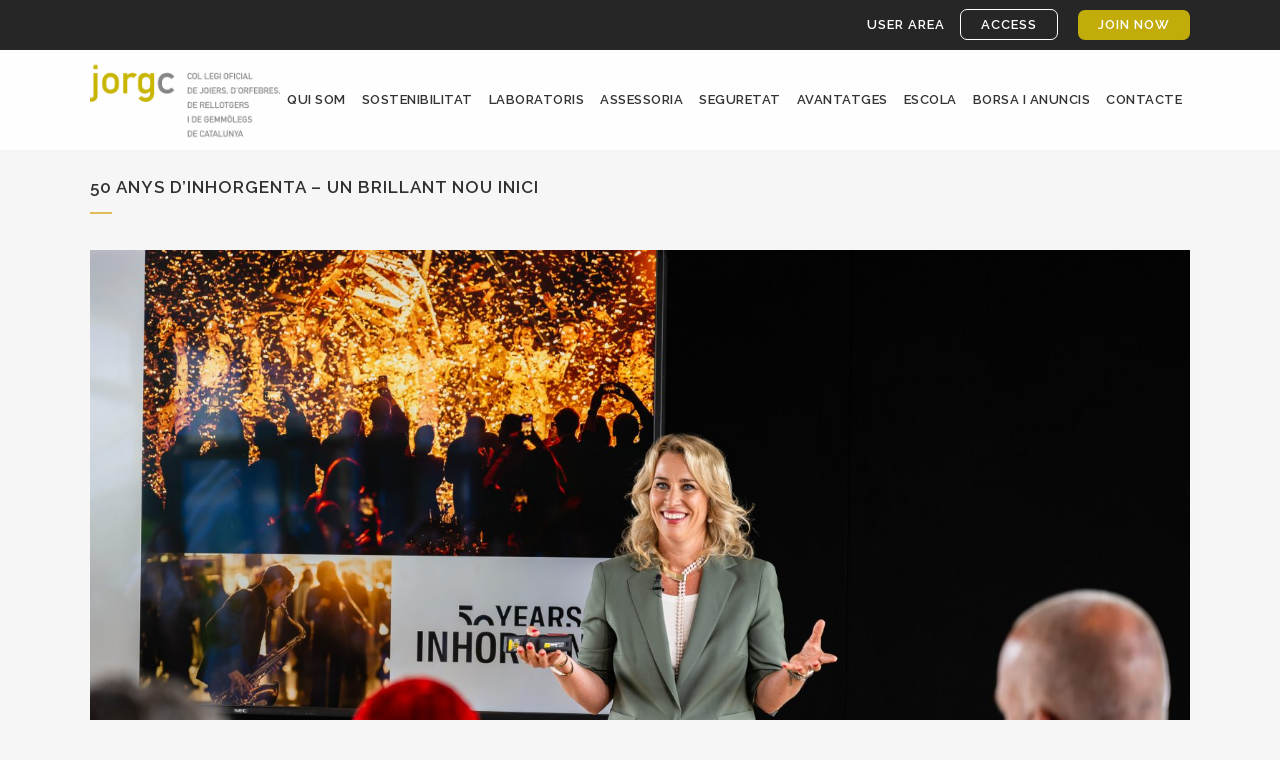

--- FILE ---
content_type: text/html; charset=UTF-8
request_url: https://jorgc.org/50-anys-dinhorgenta-un-brillant-nou-inici/
body_size: 96907
content:
<!DOCTYPE html>
<html lang="ca">
<head>
	<meta name="google-site-verification" content="M7zHLXtfRiGKMiQrqdRS_tVSsdeBwdhKwdYjHxnO59Q" />
	<meta charset="UTF-8" />
	
	<title>JORGC |   50 ANYS D&#8217;INHORGENTA &#8211; UN BRILLANT NOU INICIJORGC</title>

	
			
						<meta name="viewport" content="width=device-width,initial-scale=1,user-scalable=no">
		
	<link rel="profile" href="http://gmpg.org/xfn/11" />
	<link rel="pingback" href="https://jorgc.org/xmlrpc.php" />
			<link rel="shortcut icon" type="image/x-icon" href="">
		<link rel="apple-touch-icon" href=""/>
			<script>
			//Consent Mode v2 defaults
			window.dataLayer = window.dataLayer || [];
			function gtag(){dataLayer.push(arguments);}
				gtag("consent", "default", {
					ad_storage: "denied",
					ad_user_data: "denied",
					ad_personalization: "denied",
					analytics_storage: "denied",
					functionality_storage: "denied",
					personalization_storage: "denied",
					security_storage: "granted",
					wait_for_update: 2000,
				});
				gtag("set", "ads_data_redaction", true);
				gtag("set", "url_passthrough", true);
			//Google Tag Manager
			(function(w,d,s,l,i){w[l]=w[l]||[];w[l].push({'gtm.start':
			new Date().getTime(),event:'gtm.js'});var f=d.getElementsByTagName(s)[0],
			j=d.createElement(s),dl=l!='dataLayer'?'&l='+l:'';j.async=true;j.src=
			'https://www.googletagmanager.com/gtm.js?id='+i+dl;f.parentNode.insertBefore(j,f);
			})(window,document,'script','dataLayer','GTM-567JLFT');
			//End Google Tag Manager
			</script>		
		<link href='//fonts.googleapis.com/css?family=Raleway:100,200,300,400,500,600,700,800,900,300italic,400italic,700italic' rel='stylesheet' type='text/css'>
<script type="application/javascript">var QodeAjaxUrl = "https://jorgc.org/wp-admin/admin-ajax.php"</script><meta name='robots' content='max-image-preview:large' />
	<style>img:is([sizes="auto" i], [sizes^="auto," i]) { contain-intrinsic-size: 3000px 1500px }</style>
	<link rel="alternate" hreflang="ca" href="https://jorgc.org/50-anys-dinhorgenta-un-brillant-nou-inici/" />
<link rel="alternate" hreflang="x-default" href="https://jorgc.org/50-anys-dinhorgenta-un-brillant-nou-inici/" />
<script id="cookieyes" type="text/javascript" src="https://cdn-cookieyes.com/client_data/d7629012849af80be1a0279c/script.js"></script><link rel='dns-prefetch' href='//maps.googleapis.com' />
<link rel="alternate" type="application/rss+xml" title="JORGC &raquo; Canal d&#039;informació" href="https://jorgc.org/feed/" />
<link rel="alternate" type="application/rss+xml" title="JORGC &raquo; Canal dels comentaris" href="https://jorgc.org/comments/feed/" />
<script type="text/javascript">
/* <![CDATA[ */
window._wpemojiSettings = {"baseUrl":"https:\/\/s.w.org\/images\/core\/emoji\/15.0.3\/72x72\/","ext":".png","svgUrl":"https:\/\/s.w.org\/images\/core\/emoji\/15.0.3\/svg\/","svgExt":".svg","source":{"concatemoji":"https:\/\/jorgc.org\/wp-includes\/js\/wp-emoji-release.min.js?ver=6.7.4"}};
/*! This file is auto-generated */
!function(i,n){var o,s,e;function c(e){try{var t={supportTests:e,timestamp:(new Date).valueOf()};sessionStorage.setItem(o,JSON.stringify(t))}catch(e){}}function p(e,t,n){e.clearRect(0,0,e.canvas.width,e.canvas.height),e.fillText(t,0,0);var t=new Uint32Array(e.getImageData(0,0,e.canvas.width,e.canvas.height).data),r=(e.clearRect(0,0,e.canvas.width,e.canvas.height),e.fillText(n,0,0),new Uint32Array(e.getImageData(0,0,e.canvas.width,e.canvas.height).data));return t.every(function(e,t){return e===r[t]})}function u(e,t,n){switch(t){case"flag":return n(e,"\ud83c\udff3\ufe0f\u200d\u26a7\ufe0f","\ud83c\udff3\ufe0f\u200b\u26a7\ufe0f")?!1:!n(e,"\ud83c\uddfa\ud83c\uddf3","\ud83c\uddfa\u200b\ud83c\uddf3")&&!n(e,"\ud83c\udff4\udb40\udc67\udb40\udc62\udb40\udc65\udb40\udc6e\udb40\udc67\udb40\udc7f","\ud83c\udff4\u200b\udb40\udc67\u200b\udb40\udc62\u200b\udb40\udc65\u200b\udb40\udc6e\u200b\udb40\udc67\u200b\udb40\udc7f");case"emoji":return!n(e,"\ud83d\udc26\u200d\u2b1b","\ud83d\udc26\u200b\u2b1b")}return!1}function f(e,t,n){var r="undefined"!=typeof WorkerGlobalScope&&self instanceof WorkerGlobalScope?new OffscreenCanvas(300,150):i.createElement("canvas"),a=r.getContext("2d",{willReadFrequently:!0}),o=(a.textBaseline="top",a.font="600 32px Arial",{});return e.forEach(function(e){o[e]=t(a,e,n)}),o}function t(e){var t=i.createElement("script");t.src=e,t.defer=!0,i.head.appendChild(t)}"undefined"!=typeof Promise&&(o="wpEmojiSettingsSupports",s=["flag","emoji"],n.supports={everything:!0,everythingExceptFlag:!0},e=new Promise(function(e){i.addEventListener("DOMContentLoaded",e,{once:!0})}),new Promise(function(t){var n=function(){try{var e=JSON.parse(sessionStorage.getItem(o));if("object"==typeof e&&"number"==typeof e.timestamp&&(new Date).valueOf()<e.timestamp+604800&&"object"==typeof e.supportTests)return e.supportTests}catch(e){}return null}();if(!n){if("undefined"!=typeof Worker&&"undefined"!=typeof OffscreenCanvas&&"undefined"!=typeof URL&&URL.createObjectURL&&"undefined"!=typeof Blob)try{var e="postMessage("+f.toString()+"("+[JSON.stringify(s),u.toString(),p.toString()].join(",")+"));",r=new Blob([e],{type:"text/javascript"}),a=new Worker(URL.createObjectURL(r),{name:"wpTestEmojiSupports"});return void(a.onmessage=function(e){c(n=e.data),a.terminate(),t(n)})}catch(e){}c(n=f(s,u,p))}t(n)}).then(function(e){for(var t in e)n.supports[t]=e[t],n.supports.everything=n.supports.everything&&n.supports[t],"flag"!==t&&(n.supports.everythingExceptFlag=n.supports.everythingExceptFlag&&n.supports[t]);n.supports.everythingExceptFlag=n.supports.everythingExceptFlag&&!n.supports.flag,n.DOMReady=!1,n.readyCallback=function(){n.DOMReady=!0}}).then(function(){return e}).then(function(){var e;n.supports.everything||(n.readyCallback(),(e=n.source||{}).concatemoji?t(e.concatemoji):e.wpemoji&&e.twemoji&&(t(e.twemoji),t(e.wpemoji)))}))}((window,document),window._wpemojiSettings);
/* ]]> */
</script>
<link rel='stylesheet' id='layerslider-css' href='https://jorgc.org/wp-content/plugins/LayerSlider/static/layerslider/css/layerslider.css?ver=6.6.8' type='text/css' media='all' />
<style id='wp-emoji-styles-inline-css' type='text/css'>

	img.wp-smiley, img.emoji {
		display: inline !important;
		border: none !important;
		box-shadow: none !important;
		height: 1em !important;
		width: 1em !important;
		margin: 0 0.07em !important;
		vertical-align: -0.1em !important;
		background: none !important;
		padding: 0 !important;
	}
</style>
<link rel='stylesheet' id='wp-block-library-css' href='https://jorgc.org/wp-includes/css/dist/block-library/style.min.css?ver=6.7.4' type='text/css' media='all' />
<style id='wppb-content-restriction-start-style-inline-css' type='text/css'>


</style>
<style id='wppb-content-restriction-end-style-inline-css' type='text/css'>


</style>
<style id='classic-theme-styles-inline-css' type='text/css'>
/*! This file is auto-generated */
.wp-block-button__link{color:#fff;background-color:#32373c;border-radius:9999px;box-shadow:none;text-decoration:none;padding:calc(.667em + 2px) calc(1.333em + 2px);font-size:1.125em}.wp-block-file__button{background:#32373c;color:#fff;text-decoration:none}
</style>
<style id='global-styles-inline-css' type='text/css'>
:root{--wp--preset--aspect-ratio--square: 1;--wp--preset--aspect-ratio--4-3: 4/3;--wp--preset--aspect-ratio--3-4: 3/4;--wp--preset--aspect-ratio--3-2: 3/2;--wp--preset--aspect-ratio--2-3: 2/3;--wp--preset--aspect-ratio--16-9: 16/9;--wp--preset--aspect-ratio--9-16: 9/16;--wp--preset--color--black: #000000;--wp--preset--color--cyan-bluish-gray: #abb8c3;--wp--preset--color--white: #ffffff;--wp--preset--color--pale-pink: #f78da7;--wp--preset--color--vivid-red: #cf2e2e;--wp--preset--color--luminous-vivid-orange: #ff6900;--wp--preset--color--luminous-vivid-amber: #fcb900;--wp--preset--color--light-green-cyan: #7bdcb5;--wp--preset--color--vivid-green-cyan: #00d084;--wp--preset--color--pale-cyan-blue: #8ed1fc;--wp--preset--color--vivid-cyan-blue: #0693e3;--wp--preset--color--vivid-purple: #9b51e0;--wp--preset--gradient--vivid-cyan-blue-to-vivid-purple: linear-gradient(135deg,rgba(6,147,227,1) 0%,rgb(155,81,224) 100%);--wp--preset--gradient--light-green-cyan-to-vivid-green-cyan: linear-gradient(135deg,rgb(122,220,180) 0%,rgb(0,208,130) 100%);--wp--preset--gradient--luminous-vivid-amber-to-luminous-vivid-orange: linear-gradient(135deg,rgba(252,185,0,1) 0%,rgba(255,105,0,1) 100%);--wp--preset--gradient--luminous-vivid-orange-to-vivid-red: linear-gradient(135deg,rgba(255,105,0,1) 0%,rgb(207,46,46) 100%);--wp--preset--gradient--very-light-gray-to-cyan-bluish-gray: linear-gradient(135deg,rgb(238,238,238) 0%,rgb(169,184,195) 100%);--wp--preset--gradient--cool-to-warm-spectrum: linear-gradient(135deg,rgb(74,234,220) 0%,rgb(151,120,209) 20%,rgb(207,42,186) 40%,rgb(238,44,130) 60%,rgb(251,105,98) 80%,rgb(254,248,76) 100%);--wp--preset--gradient--blush-light-purple: linear-gradient(135deg,rgb(255,206,236) 0%,rgb(152,150,240) 100%);--wp--preset--gradient--blush-bordeaux: linear-gradient(135deg,rgb(254,205,165) 0%,rgb(254,45,45) 50%,rgb(107,0,62) 100%);--wp--preset--gradient--luminous-dusk: linear-gradient(135deg,rgb(255,203,112) 0%,rgb(199,81,192) 50%,rgb(65,88,208) 100%);--wp--preset--gradient--pale-ocean: linear-gradient(135deg,rgb(255,245,203) 0%,rgb(182,227,212) 50%,rgb(51,167,181) 100%);--wp--preset--gradient--electric-grass: linear-gradient(135deg,rgb(202,248,128) 0%,rgb(113,206,126) 100%);--wp--preset--gradient--midnight: linear-gradient(135deg,rgb(2,3,129) 0%,rgb(40,116,252) 100%);--wp--preset--font-size--small: 13px;--wp--preset--font-size--medium: 20px;--wp--preset--font-size--large: 36px;--wp--preset--font-size--x-large: 42px;--wp--preset--spacing--20: 0.44rem;--wp--preset--spacing--30: 0.67rem;--wp--preset--spacing--40: 1rem;--wp--preset--spacing--50: 1.5rem;--wp--preset--spacing--60: 2.25rem;--wp--preset--spacing--70: 3.38rem;--wp--preset--spacing--80: 5.06rem;--wp--preset--shadow--natural: 6px 6px 9px rgba(0, 0, 0, 0.2);--wp--preset--shadow--deep: 12px 12px 50px rgba(0, 0, 0, 0.4);--wp--preset--shadow--sharp: 6px 6px 0px rgba(0, 0, 0, 0.2);--wp--preset--shadow--outlined: 6px 6px 0px -3px rgba(255, 255, 255, 1), 6px 6px rgba(0, 0, 0, 1);--wp--preset--shadow--crisp: 6px 6px 0px rgba(0, 0, 0, 1);}:where(.is-layout-flex){gap: 0.5em;}:where(.is-layout-grid){gap: 0.5em;}body .is-layout-flex{display: flex;}.is-layout-flex{flex-wrap: wrap;align-items: center;}.is-layout-flex > :is(*, div){margin: 0;}body .is-layout-grid{display: grid;}.is-layout-grid > :is(*, div){margin: 0;}:where(.wp-block-columns.is-layout-flex){gap: 2em;}:where(.wp-block-columns.is-layout-grid){gap: 2em;}:where(.wp-block-post-template.is-layout-flex){gap: 1.25em;}:where(.wp-block-post-template.is-layout-grid){gap: 1.25em;}.has-black-color{color: var(--wp--preset--color--black) !important;}.has-cyan-bluish-gray-color{color: var(--wp--preset--color--cyan-bluish-gray) !important;}.has-white-color{color: var(--wp--preset--color--white) !important;}.has-pale-pink-color{color: var(--wp--preset--color--pale-pink) !important;}.has-vivid-red-color{color: var(--wp--preset--color--vivid-red) !important;}.has-luminous-vivid-orange-color{color: var(--wp--preset--color--luminous-vivid-orange) !important;}.has-luminous-vivid-amber-color{color: var(--wp--preset--color--luminous-vivid-amber) !important;}.has-light-green-cyan-color{color: var(--wp--preset--color--light-green-cyan) !important;}.has-vivid-green-cyan-color{color: var(--wp--preset--color--vivid-green-cyan) !important;}.has-pale-cyan-blue-color{color: var(--wp--preset--color--pale-cyan-blue) !important;}.has-vivid-cyan-blue-color{color: var(--wp--preset--color--vivid-cyan-blue) !important;}.has-vivid-purple-color{color: var(--wp--preset--color--vivid-purple) !important;}.has-black-background-color{background-color: var(--wp--preset--color--black) !important;}.has-cyan-bluish-gray-background-color{background-color: var(--wp--preset--color--cyan-bluish-gray) !important;}.has-white-background-color{background-color: var(--wp--preset--color--white) !important;}.has-pale-pink-background-color{background-color: var(--wp--preset--color--pale-pink) !important;}.has-vivid-red-background-color{background-color: var(--wp--preset--color--vivid-red) !important;}.has-luminous-vivid-orange-background-color{background-color: var(--wp--preset--color--luminous-vivid-orange) !important;}.has-luminous-vivid-amber-background-color{background-color: var(--wp--preset--color--luminous-vivid-amber) !important;}.has-light-green-cyan-background-color{background-color: var(--wp--preset--color--light-green-cyan) !important;}.has-vivid-green-cyan-background-color{background-color: var(--wp--preset--color--vivid-green-cyan) !important;}.has-pale-cyan-blue-background-color{background-color: var(--wp--preset--color--pale-cyan-blue) !important;}.has-vivid-cyan-blue-background-color{background-color: var(--wp--preset--color--vivid-cyan-blue) !important;}.has-vivid-purple-background-color{background-color: var(--wp--preset--color--vivid-purple) !important;}.has-black-border-color{border-color: var(--wp--preset--color--black) !important;}.has-cyan-bluish-gray-border-color{border-color: var(--wp--preset--color--cyan-bluish-gray) !important;}.has-white-border-color{border-color: var(--wp--preset--color--white) !important;}.has-pale-pink-border-color{border-color: var(--wp--preset--color--pale-pink) !important;}.has-vivid-red-border-color{border-color: var(--wp--preset--color--vivid-red) !important;}.has-luminous-vivid-orange-border-color{border-color: var(--wp--preset--color--luminous-vivid-orange) !important;}.has-luminous-vivid-amber-border-color{border-color: var(--wp--preset--color--luminous-vivid-amber) !important;}.has-light-green-cyan-border-color{border-color: var(--wp--preset--color--light-green-cyan) !important;}.has-vivid-green-cyan-border-color{border-color: var(--wp--preset--color--vivid-green-cyan) !important;}.has-pale-cyan-blue-border-color{border-color: var(--wp--preset--color--pale-cyan-blue) !important;}.has-vivid-cyan-blue-border-color{border-color: var(--wp--preset--color--vivid-cyan-blue) !important;}.has-vivid-purple-border-color{border-color: var(--wp--preset--color--vivid-purple) !important;}.has-vivid-cyan-blue-to-vivid-purple-gradient-background{background: var(--wp--preset--gradient--vivid-cyan-blue-to-vivid-purple) !important;}.has-light-green-cyan-to-vivid-green-cyan-gradient-background{background: var(--wp--preset--gradient--light-green-cyan-to-vivid-green-cyan) !important;}.has-luminous-vivid-amber-to-luminous-vivid-orange-gradient-background{background: var(--wp--preset--gradient--luminous-vivid-amber-to-luminous-vivid-orange) !important;}.has-luminous-vivid-orange-to-vivid-red-gradient-background{background: var(--wp--preset--gradient--luminous-vivid-orange-to-vivid-red) !important;}.has-very-light-gray-to-cyan-bluish-gray-gradient-background{background: var(--wp--preset--gradient--very-light-gray-to-cyan-bluish-gray) !important;}.has-cool-to-warm-spectrum-gradient-background{background: var(--wp--preset--gradient--cool-to-warm-spectrum) !important;}.has-blush-light-purple-gradient-background{background: var(--wp--preset--gradient--blush-light-purple) !important;}.has-blush-bordeaux-gradient-background{background: var(--wp--preset--gradient--blush-bordeaux) !important;}.has-luminous-dusk-gradient-background{background: var(--wp--preset--gradient--luminous-dusk) !important;}.has-pale-ocean-gradient-background{background: var(--wp--preset--gradient--pale-ocean) !important;}.has-electric-grass-gradient-background{background: var(--wp--preset--gradient--electric-grass) !important;}.has-midnight-gradient-background{background: var(--wp--preset--gradient--midnight) !important;}.has-small-font-size{font-size: var(--wp--preset--font-size--small) !important;}.has-medium-font-size{font-size: var(--wp--preset--font-size--medium) !important;}.has-large-font-size{font-size: var(--wp--preset--font-size--large) !important;}.has-x-large-font-size{font-size: var(--wp--preset--font-size--x-large) !important;}
:where(.wp-block-post-template.is-layout-flex){gap: 1.25em;}:where(.wp-block-post-template.is-layout-grid){gap: 1.25em;}
:where(.wp-block-columns.is-layout-flex){gap: 2em;}:where(.wp-block-columns.is-layout-grid){gap: 2em;}
:root :where(.wp-block-pullquote){font-size: 1.5em;line-height: 1.6;}
</style>
<link rel='stylesheet' id='contact-form-7-css' href='https://jorgc.org/wp-content/plugins/contact-form-7/includes/css/styles.css?ver=5.8.2' type='text/css' media='all' />
<link rel='stylesheet' id='rs-plugin-settings-css' href='https://jorgc.org/wp-content/plugins/revslider/public/assets/css/settings.css?ver=5.4.6.6' type='text/css' media='all' />
<style id='rs-plugin-settings-inline-css' type='text/css'>
#rs-demo-id {}
</style>
<link rel='stylesheet' id='default_style-css' href='https://jorgc.org/wp-content/themes/bridge/style.css?ver=6.7.4' type='text/css' media='all' />
<link rel='stylesheet' id='qode_font_awesome-css' href='https://jorgc.org/wp-content/themes/bridge/css/font-awesome/css/font-awesome.min.css?ver=6.7.4' type='text/css' media='all' />
<link rel='stylesheet' id='qode_font_elegant-css' href='https://jorgc.org/wp-content/themes/bridge/css/elegant-icons/style.min.css?ver=6.7.4' type='text/css' media='all' />
<link rel='stylesheet' id='qode_linea_icons-css' href='https://jorgc.org/wp-content/themes/bridge/css/linea-icons/style.css?ver=6.7.4' type='text/css' media='all' />
<link rel='stylesheet' id='qode_dripicons-css' href='https://jorgc.org/wp-content/themes/bridge/css/dripicons/dripicons.css?ver=6.7.4' type='text/css' media='all' />
<link rel='stylesheet' id='stylesheet-css' href='https://jorgc.org/wp-content/themes/bridge/css/stylesheet.min.css?ver=6.7.4' type='text/css' media='all' />
<style id='stylesheet-inline-css' type='text/css'>
 .postid-27559.disabled_footer_top .footer_top_holder, .postid-27559.disabled_footer_bottom .footer_bottom_holder { display: none;}


</style>
<link rel='stylesheet' id='qode_print-css' href='https://jorgc.org/wp-content/themes/bridge/css/print.css?ver=6.7.4' type='text/css' media='all' />
<link rel='stylesheet' id='mac_stylesheet-css' href='https://jorgc.org/wp-content/themes/bridge/css/mac_stylesheet.css?ver=6.7.4' type='text/css' media='all' />
<link rel='stylesheet' id='webkit-css' href='https://jorgc.org/wp-content/themes/bridge/css/webkit_stylesheet.css?ver=6.7.4' type='text/css' media='all' />
<link rel='stylesheet' id='style_dynamic-css' href='https://jorgc.org/wp-content/themes/bridge/css/style_dynamic.css?ver=1631095244' type='text/css' media='all' />
<link rel='stylesheet' id='responsive-css' href='https://jorgc.org/wp-content/themes/bridge/css/responsive.min.css?ver=6.7.4' type='text/css' media='all' />
<link rel='stylesheet' id='style_dynamic_responsive-css' href='https://jorgc.org/wp-content/themes/bridge/css/style_dynamic_responsive.css?ver=1631095244' type='text/css' media='all' />
<link rel='stylesheet' id='js_composer_front-css' href='https://jorgc.org/wp-content/plugins/js_composer/assets/css/js_composer.min.css?ver=5.4.5' type='text/css' media='all' />
<link rel='stylesheet' id='custom_css-css' href='https://jorgc.org/wp-content/themes/bridge/css/custom_css.css?ver=1631095244' type='text/css' media='all' />
<link rel='stylesheet' id='childstyle-css' href='https://jorgc.org/wp-content/themes/bridge-child/style.css?ver=6.7.4' type='text/css' media='all' />
<link rel='stylesheet' id='login-css-css' href='https://jorgc.org/wp-content/themes/bridge-child/css/login.css?ver=6.7.4' type='text/css' media='all' />
<link rel='stylesheet' id='area-socis-css-css' href='https://jorgc.org/wp-content/themes/bridge-child/css/area-socis.css?ver=6.7.4' type='text/css' media='all' />
<link rel='stylesheet' id='cercador-comercial-css-css' href='https://jorgc.org/wp-content/themes/bridge-child/css/cercador-comercial.css?ver=6.7.4' type='text/css' media='all' />
<link rel='stylesheet' id='archive-css-css' href='https://jorgc.org/wp-content/themes/bridge-child/css/archive.css?ver=6.7.4' type='text/css' media='all' />
<link rel='stylesheet' id='registre-css-css' href='https://jorgc.org/wp-content/themes/bridge-child/css/registre.css?ver=6.7.4' type='text/css' media='all' />
<link rel='stylesheet' id='resources-css-css' href='https://jorgc.org/wp-content/themes/bridge-child/css/resources.css?ver=6.7.4' type='text/css' media='all' />
<link rel='stylesheet' id='wppb_stylesheet-css' href='https://jorgc.org/wp-content/plugins/profile-builder/assets/css/style-front-end.css?ver=3.10.4' type='text/css' media='all' />
<script type="text/javascript" src="https://jorgc.org/wp-includes/js/jquery/jquery.min.js?ver=3.7.1" id="jquery-core-js"></script>
<script type="text/javascript" src="https://jorgc.org/wp-includes/js/jquery/jquery-migrate.min.js?ver=3.4.1" id="jquery-migrate-js"></script>
<script type="text/javascript" id="ajax-login-script-js-extra">
/* <![CDATA[ */
var ajax_login_object = {"ajaxurl":"https:\/\/jorgc.org\/wp-admin\/admin-ajax.php","redirecturl":"https:\/\/jorgc.org","loadingmessage":"Sending user info, please wait..."};
/* ]]> */
</script>
<script type="text/javascript" src="https://jorgc.org/wp-content/themes/bridge-child/js/ajax-login-script.js?ver=6.7.4" id="ajax-login-script-js"></script>
<script type="text/javascript" id="wpml-cookie-js-extra">
/* <![CDATA[ */
var wpml_cookies = {"wp-wpml_current_language":{"value":"ca","expires":1,"path":"\/"}};
var wpml_cookies = {"wp-wpml_current_language":{"value":"ca","expires":1,"path":"\/"}};
/* ]]> */
</script>
<script type="text/javascript" src="https://jorgc.org/wp-content/plugins/sitepress-multilingual-cms/res/js/cookies/language-cookie.js?ver=4.6.7" id="wpml-cookie-js"></script>
<script type="text/javascript" id="layerslider-greensock-js-extra">
/* <![CDATA[ */
var LS_Meta = {"v":"6.6.8"};
/* ]]> */
</script>
<script type="text/javascript" data-cfasync="false" src="https://jorgc.org/wp-content/plugins/LayerSlider/static/layerslider/js/greensock.js?ver=1.19.0" id="layerslider-greensock-js"></script>
<script type="text/javascript" data-cfasync="false" src="https://jorgc.org/wp-content/plugins/LayerSlider/static/layerslider/js/layerslider.kreaturamedia.jquery.js?ver=6.6.8" id="layerslider-js"></script>
<script type="text/javascript" data-cfasync="false" src="https://jorgc.org/wp-content/plugins/LayerSlider/static/layerslider/js/layerslider.transitions.js?ver=6.6.8" id="layerslider-transitions-js"></script>
<script type="text/javascript" src="https://jorgc.org/wp-content/plugins/revslider/public/assets/js/jquery.themepunch.tools.min.js?ver=5.4.6.6" id="tp-tools-js"></script>
<script type="text/javascript" src="https://jorgc.org/wp-content/plugins/revslider/public/assets/js/jquery.themepunch.revolution.min.js?ver=5.4.6.6" id="revmin-js"></script>
<meta name="generator" content="Powered by LayerSlider 6.6.8 - Multi-Purpose, Responsive, Parallax, Mobile-Friendly Slider Plugin for WordPress." />
<!-- LayerSlider updates and docs at: https://layerslider.kreaturamedia.com -->
<link rel="https://api.w.org/" href="https://jorgc.org/wp-json/" /><link rel="alternate" title="JSON" type="application/json" href="https://jorgc.org/wp-json/wp/v2/posts/27559" /><link rel="EditURI" type="application/rsd+xml" title="RSD" href="https://jorgc.org/xmlrpc.php?rsd" />
<meta name="generator" content="WordPress 6.7.4" />
<link rel="canonical" href="https://jorgc.org/50-anys-dinhorgenta-un-brillant-nou-inici/" />
<link rel='shortlink' href='https://jorgc.org/?p=27559' />
<link rel="alternate" title="oEmbed (JSON)" type="application/json+oembed" href="https://jorgc.org/wp-json/oembed/1.0/embed?url=https%3A%2F%2Fjorgc.org%2F50-anys-dinhorgenta-un-brillant-nou-inici%2F" />
<link rel="alternate" title="oEmbed (XML)" type="text/xml+oembed" href="https://jorgc.org/wp-json/oembed/1.0/embed?url=https%3A%2F%2Fjorgc.org%2F50-anys-dinhorgenta-un-brillant-nou-inici%2F&#038;format=xml" />
<meta name="generator" content="WPML ver:4.6.7 stt:8;" />

<!-- This site is using AdRotate v5.12.6 to display their advertisements - https://ajdg.solutions/ -->
<!-- AdRotate CSS -->
<style type="text/css" media="screen">
	.g { margin:0px; padding:0px; overflow:hidden; line-height:1; zoom:1; }
	.g img { height:auto; }
	.g-col { position:relative; float:left; }
	.g-col:first-child { margin-left: 0; }
	.g-col:last-child { margin-right: 0; }
	@media only screen and (max-width: 480px) {
		.g-col, .g-dyn, .g-single { width:100%; margin-left:0; margin-right:0; }
	}
</style>
<!-- /AdRotate CSS -->

<meta name="generator" content="Powered by WPBakery Page Builder - drag and drop page builder for WordPress."/>
<!--[if lte IE 9]><link rel="stylesheet" type="text/css" href="https://jorgc.org/wp-content/plugins/js_composer/assets/css/vc_lte_ie9.min.css" media="screen"><![endif]--><meta name="generator" content="Powered by Slider Revolution 5.4.6.6 - responsive, Mobile-Friendly Slider Plugin for WordPress with comfortable drag and drop interface." />
<link rel="icon" href="https://jorgc.org/wp-content/uploads/2021/09/cropped-jorgc-favicon-01-32x32.png" sizes="32x32" />
<link rel="icon" href="https://jorgc.org/wp-content/uploads/2021/09/cropped-jorgc-favicon-01-192x192.png" sizes="192x192" />
<link rel="apple-touch-icon" href="https://jorgc.org/wp-content/uploads/2021/09/cropped-jorgc-favicon-01-180x180.png" />
<meta name="msapplication-TileImage" content="https://jorgc.org/wp-content/uploads/2021/09/cropped-jorgc-favicon-01-270x270.png" />
<script type="text/javascript">function setREVStartSize(e){
				document.addEventListener("DOMContentLoaded", function() {
					try{ e.c=jQuery(e.c);var i=jQuery(window).width(),t=9999,r=0,n=0,l=0,f=0,s=0,h=0;
						if(e.responsiveLevels&&(jQuery.each(e.responsiveLevels,function(e,f){f>i&&(t=r=f,l=e),i>f&&f>r&&(r=f,n=e)}),t>r&&(l=n)),f=e.gridheight[l]||e.gridheight[0]||e.gridheight,s=e.gridwidth[l]||e.gridwidth[0]||e.gridwidth,h=i/s,h=h>1?1:h,f=Math.round(h*f),"fullscreen"==e.sliderLayout){var u=(e.c.width(),jQuery(window).height());if(void 0!=e.fullScreenOffsetContainer){var c=e.fullScreenOffsetContainer.split(",");if (c) jQuery.each(c,function(e,i){u=jQuery(i).length>0?u-jQuery(i).outerHeight(!0):u}),e.fullScreenOffset.split("%").length>1&&void 0!=e.fullScreenOffset&&e.fullScreenOffset.length>0?u-=jQuery(window).height()*parseInt(e.fullScreenOffset,0)/100:void 0!=e.fullScreenOffset&&e.fullScreenOffset.length>0&&(u-=parseInt(e.fullScreenOffset,0))}f=u}else void 0!=e.minHeight&&f<e.minHeight&&(f=e.minHeight);e.c.closest(".rev_slider_wrapper").css({height:f})					
					}catch(d){console.log("Failure at Presize of Slider:"+d)}
				});
			};</script>
		<style type="text/css" id="wp-custom-css">
			table
{
    border-collapse: collapse;
}
td /* Asigna un borde a las etiquetas td Y th */
{
    border: 1px solid black;
	vertical-align: middle;
	font-size: 14px;
	background-color:#fff;
}

th /* Asigna un borde a las etiquetas td Y th */
{
    border: 1px solid White;
	vertical-align: middle;
	background-color:#e2ba58;
	font-size: 14px;
}


/* circulo flechas sliders */
.carousel-control .next_nav, .carousel-control .prev_nav {
    height: 64px;
    width: 64px;
    border: 4px solid #fff;
    line-height: 54px;
    font-size: 38px;
    position: absolute;
    top: 50%;
    margin-top: -27px;
    text-align: center;
    z-index: 10;
    -webkit-transition: opacity .3s ease 0s;
    -moz-transition: opacity .3s ease 0s;
    -o-transition: opacity .3s ease 0s;
    /* transition: opacity .3s ease-in-out; */
    opacity: 50;
    -webkit-border-radius: 56px;
    -moz-border-radius: 56px;
    -ms-border-radius: 56px;
    -o-border-radius: 56px;
    border-radius: 66px;
}

/* flechas sliders */
.carousel-control i {
    font-size: 55px;
	margin-top: 3px;
	margin-left: 15px;
	margin-right: 15px;
	}

/* breadcrumb */
.breadcrumbs {
    display: table;
    height: 100%;
    width: 100%;
    line-height: 2em;
	font-size: 14px;
}

/* menu principal */
nav.main_menu>ul>li>a {
    position: relative;
    padding: 0 8px;
    color: #9d9d9d;
    text-transform: uppercase;
    font-weight: 600;
    font-size: 13px;
    letter-spacing: 0.5px;
}

blockquote {
background: #9d9d9d;
color: #ffffff;
padding: 20px;
margin: 30px 0px;
}

/* tabs */
.qode-advanced-tabs .qode-advanced-tab-container {
    position: relative;
    padding: 35px 2px;
    background-color: #fff;
    -webkit-box-sizing: border-box;
    -moz-box-sizing: border-box;
    box-sizing: border-box;
}

.qode-advanced-tabs .qode-advanced-tabs-nav li {
    background-color: #c6c5c5;
}

.qode-advanced-tabs.qode-advanced-horizontal-tab .qode-advanced-tabs-nav li a:after {
    content: '';
    position: absolute;
    top: 0;
    left: 0;
    width: 100%;
    height: 100%;
    opacity: 0;
    background-color: rgba(226,186,88,0.6);
    -webkit-transition: opacity .2s;
    -moz-transition: opacity .2s;
    transition: opacity .3s;
}

/* CookieYes Banner */
@media (min-width: 577px) {
	button.cky-btn.cky-btn-preferences {
			order: 0;
	}
	button.cky-btn.cky-btn-reject {
			order: 1;
	}
	button.cky-btn.cky-btn-accept {
			order: 2;
	}
}
@media (max-width: 576px) {
    .cky-prefrence-btn-wrapper .cky-btn-preferences {
        order: 3 !important;
    }
}
@media (max-width: 440px){
    .cky-notice-btn-wrapper .cky-btn-reject {
        order: 2 !important;
    }
    .cky-notice-btn-wrapper .cky-btn-accept {
        order: 1 !important;
    }
    .cky-notice-btn-wrapper .cky-btn-customize {
        order: 3 !important;
    }
}

button.cky-show-desc-btn:not(:hover):not(:active),
.cky-preference-content-wrapper .cky-show-desc-btn {
    color: #c2ac0a !important;
}

.cky-overlay {
	z-index: 9999 !important;
}

.overflow-hidden {
    overflow: hidden;
    max-height: 100vh;
}		</style>
		<noscript><style type="text/css"> .wpb_animate_when_almost_visible { opacity: 1; }</style></noscript></head>

<body class="post-template-default single single-post postid-27559 single-format-standard  side_area_uncovered_from_content qode-child-theme-ver-1.0.0 qode-theme-ver-13.5 qode-theme-bridge wpb-js-composer js-comp-ver-5.4.5 vc_responsive" itemscope itemtype="http://schema.org/WebPage">

	<div class="ajax_loader"><div class="ajax_loader_1"><div class="pulse"></div></div></div>
		<section class="side_menu right ">
				<a href="#" target="_self" class="close_side_menu"></a>
		<div id="text-2" class="widget widget_text posts_holder">			<div class="textwidget"><h6>Custom Pages</h6>
<ul>
<li><a href="http://demo.qodeinteractive.com/bridge/" target="_self"><span data-type="normal"  class="qode_icon_shortcode  q_font_awsome_icon   " style=" "><i class="qode_icon_font_awesome fa fa-star-o qode_icon_element" style="" ></i></span>Home</a></li>
<li><a href="http://demo.qodeinteractive.com/bridge/blog/masonry/" target="_self"><span data-type="normal"  class="qode_icon_shortcode  q_font_awsome_icon   " style=" "><i class="qode_icon_font_awesome fa fa-bell qode_icon_element" style="" ></i></span>Blog</a></li>
<li><a href="http://demo.qodeinteractive.com/bridge/contact/" target="_self"><span data-type="normal"  class="qode_icon_shortcode  q_font_awsome_icon   " style=" "><i class="qode_icon_font_awesome fa fa-tag qode_icon_element" style="" ></i></span>Contact Us</a></li>
</ul>
<div class="separator  transparent   " style="margin-top: 20px;margin-bottom: 7px;"></div>


<h6>Portfolio</h6>
<ul>
<li><a href="http://demo.qodeinteractive.com/bridge/portfolio/gallery-style-condensed/four-columns-grid/" target="_self"><span data-type="normal"  class="qode_icon_shortcode  q_font_awsome_icon   " style=" "><i class="qode_icon_font_awesome fa fa-star-o qode_icon_element" style="" ></i></span>Gallery Style</a></li>
<li><a href="http://demo.qodeinteractive.com/bridge/portfolio/gallery-style/five-columns-wide-2/" target="_self"><span data-type="normal"  class="qode_icon_shortcode  q_font_awsome_icon   " style=" "><i class="qode_icon_font_awesome fa fa-hand-o-right qode_icon_element" style="" ></i></span>Gallery Style Full Width</a></li>
<li><a href="http://demo.qodeinteractive.com/bridge/portfolio/with-text/three-columns-grid/" target="_self"><span data-type="normal"  class="qode_icon_shortcode  q_font_awsome_icon   " style=" "><i class="qode_icon_font_awesome fa fa-tag qode_icon_element" style="" ></i></span>Text Under Image</a></li>
<li><a href="http://demo.qodeinteractive.com/bridge/portfolio/with-text-condensed/four-columns-grid/" target="_self"><span data-type="normal"  class="qode_icon_shortcode  q_font_awsome_icon   " style=" "><i class="qode_icon_font_awesome fa fa-bell qode_icon_element" style="" ></i></span>Text Under Image Without Space</a></li>
</ul>

<div class="separator  transparent   " style="margin-top: 20px;margin-bottom: 7px;"></div>


<span class='q_social_icon_holder normal_social' ><a itemprop='url' href='http://twitter.com' target='_blank'><i class="qode_icon_font_awesome fa fa-twitter fa-lg simple_social" style="font-size: 17px;" ></i></a></span>

<span class='q_social_icon_holder normal_social' ><a itemprop='url' href='http://www.facebook.com' target='_blank'><i class="qode_icon_font_awesome fa fa-facebook fa-lg simple_social" style="font-size: 17px;" ></i></a></span>

<span class='q_social_icon_holder normal_social' ><a itemprop='url' href='https://plus.google.com' target='_blank'><i class="qode_icon_font_awesome fa fa-google-plus fa-lg simple_social" style="font-size: 17px;" ></i></a></span>

<span class='q_social_icon_holder normal_social' ><a itemprop='url' href='http://instagram.com' target='_blank'><i class="qode_icon_font_awesome fa fa-instagram fa-lg simple_social" style="font-size: 17px;" ></i></a></span>

<span class='q_social_icon_holder normal_social' ><a itemprop='url' href='https://www.tumblr.com' target='_blank'><i class="qode_icon_font_awesome fa fa-tumblr fa-lg simple_social" style="font-size: 17px;" ></i></a></span></div>
		</div></section>

<div class="wrapper">
	<div class="wrapper_inner">

	

	<header class="page_header login-header">
<div class="container">
	<div class="container_inner">
        <div class="topbar">
            <div class="language-menu">
                            </div>

            <div class="login-wrapper">
                <div class="front-login">
                                    <div class="title-login">
                        <span>USER AREA</span>
                    </div>
                    <div id="fals-button" class="button-submit"><a href="#">ACCESS</a></div>
                    <div class="form-login">
                        <form id="loginform" name="loginform" action="/wp-login.php" method="post">
                        <div class="login-rows">
                            <div>
                                <div class="login-username">
                                    <input id="user_login" name="log" type="text" placeholder="Username" class="input" value="">

                                </div>
                                <div class="login-password">
                                    <input id="user_pass" name="pwd" type="password" placeholder="Password" class="input" value="">
                                </div>
                                <div class="login-submit">
                                    <input id="wp-submit" name="wp-submit" type="submit" value="ACCESS">
                                    <input name="redirect_to" value="/area-de-socis" type="hidden">
                                </div>
                                <div id="login_error"></div>
                            </div>
                            <div>
                                <div class="login-rememberme">
                                <p class="forgetmenot">
                                    <label>
                                        <input name="rememberme" type="checkbox" id="rememberme" value="forever" /> Remember password  <a href="/wp-login.php?action=lostpassword" style="padding-left:20px">Lost your password?</a>
                                    </label>
                                </p>
                                </div>
                            </div>
                        </div>
                        </form>
                    </div>
                                                    </div>
                <div class="front-register">
                    <div class="button-submit registre">
                        <a href="/forman-part/">JOIN NOW</a>
                    </div>
                </div>
            </div>
        </div>
	</div>
</div>
</header>

<header class=" scroll_header_top_area light stick scrolled_not_transparent page_header">
	<div class="header_inner clearfix">
		<form role="search" id="searchform" action="https://jorgc.org/" class="qode_search_form" method="get">
        <div class="container">
        <div class="container_inner clearfix">
            
            <i class="qode_icon_font_awesome fa fa-search qode_icon_in_search" ></i>            <input type="text" placeholder="Search" name="s" class="qode_search_field" autocomplete="off" />
            <input type="submit" value="Search" />

            <div class="qode_search_close">
                <a href="#">
                    <i class="qode_icon_font_awesome fa fa-times qode_icon_in_search" ></i>                </a>
            </div>
                    </div>
    </div>
</form>
		<div class="header_top_bottom_holder">
			
			<div class="header_bottom clearfix" style='' >
								<div class="container">
					<div class="container_inner clearfix">
																				<div class="header_inner_left">
																	<div class="mobile_menu_button">
		<span>
			<i class="qode_icon_font_awesome fa fa-bars " ></i>		</span>
	</div>
								<div class="logo_wrapper" >
	<div class="q_logo">
		<a itemprop="url" href="https://jorgc.org/" >
             <img itemprop="image" class="normal" src="https://jorgc.org/wp-content/uploads/2018/06/logo-jorgc-new-big-2.png" alt="Logo"/> 			 <img itemprop="image" class="light" src="https://jorgc.org/wp-content/uploads/2018/06/logo-jorgc-new-big-2.png" alt="Logo"/> 			 <img itemprop="image" class="dark" src="https://jorgc.org/wp-content/uploads/2018/06/logo-jorgc-new-big-2.png" alt="Logo"/> 			 <img itemprop="image" class="sticky" src="https://jorgc.org/wp-content/uploads/2018/06/logo-jorgc-new-sticky.png" alt="Logo"/> 			 <img itemprop="image" class="mobile" src="https://jorgc.org/wp-content/uploads/2018/06/logo-jorgc-new-big-2.png" alt="Logo"/> 					</a>
	</div>
	</div>															</div>
															<div class="header_inner_right">
									<div class="side_menu_button_wrapper right">
																														<div class="side_menu_button">
												<a class="search_button search_slides_from_window_top normal" href="javascript:void(0)">
		<i class="qode_icon_font_awesome fa fa-search " ></i>	</a>

																								<a class="side_menu_button_link normal" href="javascript:void(0)">
		<i class="qode_icon_font_awesome fa fa-bars " ></i>	</a>
										</div>
									</div>
								</div>
							
							
							<nav class="main_menu drop_down right">
								<ul id="menu-general" class=""><li id="nav-menu-item-26912" class="menu-item menu-item-type-post_type menu-item-object-page menu-item-has-children  has_sub narrow"><a href="https://jorgc.org/qui-som/" class=""><i class="menu_icon blank fa"></i><span>Qui som</span><span class="plus"></span></a>
<div class="second"><div class="inner"><ul>
	<li id="nav-menu-item-26913" class="menu-item menu-item-type-custom menu-item-object-custom "><a href="/cercador-comercial" class=""><i class="menu_icon blank fa"></i><span>Col·legiats i Cercador</span><span class="plus"></span></a></li>
	<li id="nav-menu-item-26914" class="menu-item menu-item-type-post_type menu-item-object-page "><a href="https://jorgc.org/qui-som/historia-del-collegi/" class=""><i class="menu_icon blank fa"></i><span>Història del Col·legi</span><span class="plus"></span></a></li>
	<li id="nav-menu-item-26915" class="menu-item menu-item-type-post_type menu-item-object-page "><a href="https://jorgc.org/qui-som/missio-visio-i-valors/" class=""><i class="menu_icon blank fa"></i><span>Missió, visió i valors</span><span class="plus"></span></a></li>
	<li id="nav-menu-item-26916" class="menu-item menu-item-type-post_type menu-item-object-page "><a href="https://jorgc.org/qui-som/organitzacio-politica/" class=""><i class="menu_icon blank fa"></i><span>Organització política</span><span class="plus"></span></a></li>
	<li id="nav-menu-item-26917" class="menu-item menu-item-type-post_type menu-item-object-page "><a href="https://jorgc.org/qui-som/transparencia/" class=""><i class="menu_icon blank fa"></i><span>Transparència</span><span class="plus"></span></a></li>
</ul></div></div>
</li>
<li id="nav-menu-item-26960" class="menu-item menu-item-type-post_type menu-item-object-page menu-item-has-children  has_sub narrow"><a href="https://jorgc.org/etica-professional/" class=""><i class="menu_icon blank fa"></i><span>Sostenibilitat</span><span class="plus"></span></a>
<div class="second"><div class="inner"><ul>
	<li id="nav-menu-item-26969" class="menu-item menu-item-type-post_type menu-item-object-page "><a href="https://jorgc.org/etica-professional/manifest/" class=""><i class="menu_icon blank fa"></i><span>Manifest</span><span class="plus"></span></a></li>
	<li id="nav-menu-item-26961" class="menu-item menu-item-type-post_type menu-item-object-page menu-item-has-children sub"><a href="https://jorgc.org/etica-professional/recursos/" class=""><i class="menu_icon blank fa"></i><span>Recursos</span><span class="plus"></span><i class="q_menu_arrow fa fa-angle-right"></i></a>
	<ul>
		<li id="nav-menu-item-26968" class="menu-item menu-item-type-post_type menu-item-object-page "><a href="https://jorgc.org/etica-professional/recursos/primeres-passes/" class=""><i class="menu_icon blank fa"></i><span>Primeres passes</span><span class="plus"></span></a></li>
		<li id="nav-menu-item-26962" class="menu-item menu-item-type-post_type menu-item-object-page menu-item-has-children "><a href="https://jorgc.org/etica-professional/recursos/directori/" class=""><i class="menu_icon blank fa"></i><span>Directori</span><span class="plus"></span></a>
		<ul>
			<li id="nav-menu-item-26967" class="menu-item menu-item-type-post_type menu-item-object-page "><a href="https://jorgc.org/etica-professional/recursos/directori/organitzacions-acreditacions/" class=""><i class="menu_icon blank fa"></i><span>Organitzacions i Acreditacions</span><span class="plus"></span></a></li>
			<li id="nav-menu-item-26963" class="menu-item menu-item-type-post_type menu-item-object-page "><a href="https://jorgc.org/etica-professional/recursos/directori/proveidors/" class=""><i class="menu_icon blank fa"></i><span>Proveïdors</span><span class="plus"></span></a></li>
		</ul>
</li>
	</ul>
</li>
	<li id="nav-menu-item-29271" class="menu-item menu-item-type-post_type menu-item-object-page "><a href="https://jorgc.org/etica-professional/articles-de-sostenibilitat/" class=""><i class="menu_icon blank fa"></i><span>Articles de Sostenibilitat</span><span class="plus"></span></a></li>
</ul></div></div>
</li>
<li id="nav-menu-item-26925" class="menu-item menu-item-type-post_type menu-item-object-page menu-item-has-children  has_sub narrow"><a href="https://jorgc.org/laboratoris/" class=""><i class="menu_icon blank fa"></i><span>Laboratoris</span><span class="plus"></span></a>
<div class="second"><div class="inner"><ul>
	<li id="nav-menu-item-26926" class="menu-item menu-item-type-post_type menu-item-object-page "><a href="https://jorgc.org/laboratoris/laboratori-de-metalls/" class=""><i class="menu_icon blank fa"></i><span>Laboratori de metalls</span><span class="plus"></span></a></li>
	<li id="nav-menu-item-28274" class="menu-item menu-item-type-post_type menu-item-object-page "><a href="https://jorgc.org/laboratoris/laboratori-gemmologic/" class=""><i class="menu_icon blank fa"></i><span>Laboratori gemmològic</span><span class="plus"></span></a></li>
</ul></div></div>
</li>
<li id="nav-menu-item-26928" class="menu-item menu-item-type-post_type menu-item-object-page menu-item-has-children  has_sub narrow"><a href="https://jorgc.org/assessoria/" class=""><i class="menu_icon blank fa"></i><span>Assessoria</span><span class="plus"></span></a>
<div class="second"><div class="inner"><ul>
	<li id="nav-menu-item-26929" class="menu-item menu-item-type-post_type menu-item-object-page "><a href="https://jorgc.org/assessoria/fiscal/" class=""><i class="menu_icon blank fa"></i><span>Fiscal</span><span class="plus"></span></a></li>
	<li id="nav-menu-item-26930" class="menu-item menu-item-type-post_type menu-item-object-page "><a href="https://jorgc.org/assessoria/laboral/" class=""><i class="menu_icon blank fa"></i><span>Laboral</span><span class="plus"></span></a></li>
	<li id="nav-menu-item-26931" class="menu-item menu-item-type-post_type menu-item-object-page "><a href="https://jorgc.org/assessoria/legal/" class=""><i class="menu_icon blank fa"></i><span>Legal</span><span class="plus"></span></a></li>
	<li id="nav-menu-item-26932" class="menu-item menu-item-type-post_type menu-item-object-page menu-item-has-children sub"><a href="https://jorgc.org/assessoria/normativa-i-lleis/" class=""><i class="menu_icon blank fa"></i><span>Normativa i Lleis</span><span class="plus"></span><i class="q_menu_arrow fa fa-angle-right"></i></a>
	<ul>
		<li id="nav-menu-item-26934" class="menu-item menu-item-type-post_type menu-item-object-page "><a href="https://jorgc.org/assessoria/normativa-i-lleis/gemmologia/" class=""><i class="menu_icon blank fa"></i><span>Gemmologia</span><span class="plus"></span></a></li>
		<li id="nav-menu-item-26935" class="menu-item menu-item-type-post_type menu-item-object-page "><a href="https://jorgc.org/assessoria/normativa-i-lleis/compravenda-dor/" class=""><i class="menu_icon blank fa"></i><span>Compra-Venda d’or</span><span class="plus"></span></a></li>
		<li id="nav-menu-item-26936" class="menu-item menu-item-type-post_type menu-item-object-page "><a href="https://jorgc.org/assessoria/normativa-i-lleis/seguretat/" class=""><i class="menu_icon blank fa"></i><span>Seguretat</span><span class="plus"></span></a></li>
		<li id="nav-menu-item-26937" class="menu-item menu-item-type-post_type menu-item-object-page "><a href="https://jorgc.org/assessoria/normativa-i-lleis/comerc-i-consum/" class=""><i class="menu_icon blank fa"></i><span>Comerç i Consum</span><span class="plus"></span></a></li>
		<li id="nav-menu-item-26938" class="menu-item menu-item-type-post_type menu-item-object-page "><a href="https://jorgc.org/assessoria/normativa-i-lleis/prevencio-blanqueig-capitals/" class=""><i class="menu_icon blank fa"></i><span>Prevenció de Blanqueig de Capitals</span><span class="plus"></span></a></li>
		<li id="nav-menu-item-26939" class="menu-item menu-item-type-post_type menu-item-object-page "><a href="https://jorgc.org/assessoria/normativa-i-lleis/convenis-sectorials/" class=""><i class="menu_icon blank fa"></i><span>Convenis Sectorials</span><span class="plus"></span></a></li>
	</ul>
</li>
</ul></div></div>
</li>
<li id="nav-menu-item-26940" class="menu-item menu-item-type-post_type menu-item-object-page menu-item-has-children  has_sub narrow"><a href="https://jorgc.org/seguretat/" class=""><i class="menu_icon blank fa"></i><span>Seguretat</span><span class="plus"></span></a>
<div class="second"><div class="inner"><ul>
	<li id="nav-menu-item-26941" class="menu-item menu-item-type-post_type menu-item-object-page "><a href="https://jorgc.org/seguretat/sistema-alerta/" class=""><i class="menu_icon blank fa"></i><span>Introdueix una Alerta</span><span class="plus"></span></a></li>
	<li id="nav-menu-item-26942" class="menu-item menu-item-type-custom menu-item-object-custom "><a href="/avisos" class=""><i class="menu_icon blank fa"></i><span>Alertes Actives</span><span class="plus"></span></a></li>
</ul></div></div>
</li>
<li id="nav-menu-item-26943" class="menu-item menu-item-type-post_type menu-item-object-page menu-item-has-children  has_sub narrow"><a href="https://jorgc.org/avantatges/" class=""><i class="menu_icon blank fa"></i><span>Avantatges</span><span class="plus"></span></a>
<div class="second"><div class="inner"><ul>
	<li id="nav-menu-item-26944" class="menu-item menu-item-type-post_type menu-item-object-page menu-item-has-children sub"><a href="https://jorgc.org/avantatges/convenis/" class=""><i class="menu_icon blank fa"></i><span>Convenis</span><span class="plus"></span><i class="q_menu_arrow fa fa-angle-right"></i></a>
	<ul>
		<li id="nav-menu-item-26945" class="menu-item menu-item-type-post_type menu-item-object-page "><a href="https://jorgc.org/avantatges/convenis/seguretat/" class=""><i class="menu_icon blank fa"></i><span>Seguretat</span><span class="plus"></span></a></li>
		<li id="nav-menu-item-26946" class="menu-item menu-item-type-post_type menu-item-object-page "><a href="https://jorgc.org/avantatges/convenis/legal-i-advocats/" class=""><i class="menu_icon blank fa"></i><span>Legal i Advocats</span><span class="plus"></span></a></li>
		<li id="nav-menu-item-26947" class="menu-item menu-item-type-post_type menu-item-object-page "><a href="https://jorgc.org/avantatges/convenis/banca-i-serveis-financers/" class=""><i class="menu_icon blank fa"></i><span>Banca i serveis financers</span><span class="plus"></span></a></li>
		<li id="nav-menu-item-26948" class="menu-item menu-item-type-post_type menu-item-object-page "><a href="https://jorgc.org/avantatges/convenis/assegurances/" class=""><i class="menu_icon blank fa"></i><span>Assegurances</span><span class="plus"></span></a></li>
		<li id="nav-menu-item-26949" class="menu-item menu-item-type-post_type menu-item-object-page "><a href="https://jorgc.org/avantatges/convenis/eines-materials-i-maquinaria/" class=""><i class="menu_icon blank fa"></i><span>Eines, materials i maquinària</span><span class="plus"></span></a></li>
		<li id="nav-menu-item-26950" class="menu-item menu-item-type-post_type menu-item-object-page "><a href="https://jorgc.org/avantatges/convenis/viatges-i-turisme/" class=""><i class="menu_icon blank fa"></i><span>Viatges i Turisme</span><span class="plus"></span></a></li>
		<li id="nav-menu-item-26951" class="menu-item menu-item-type-post_type menu-item-object-page "><a href="https://jorgc.org/avantatges/convenis/automobil/" class=""><i class="menu_icon blank fa"></i><span>Automòbil</span><span class="plus"></span></a></li>
		<li id="nav-menu-item-26952" class="menu-item menu-item-type-post_type menu-item-object-page "><a href="https://jorgc.org/avantatges/convenis/revistes-i-publicacions/" class=""><i class="menu_icon blank fa"></i><span>Revistes i publicacions</span><span class="plus"></span></a></li>
		<li id="nav-menu-item-26953" class="menu-item menu-item-type-post_type menu-item-object-page "><a href="https://jorgc.org/avantatges/convenis/mon-digital/" class=""><i class="menu_icon blank fa"></i><span>Món digital</span><span class="plus"></span></a></li>
		<li id="nav-menu-item-26954" class="menu-item menu-item-type-post_type menu-item-object-page "><a href="https://jorgc.org/avantatges/convenis/exportacions/" class=""><i class="menu_icon blank fa"></i><span>Exportacions</span><span class="plus"></span></a></li>
	</ul>
</li>
	<li id="nav-menu-item-26955" class="menu-item menu-item-type-post_type menu-item-object-page "><a href="https://jorgc.org/avantatges/us-despais/" class=""><i class="menu_icon blank fa"></i><span>Us d’Espais</span><span class="plus"></span></a></li>
</ul></div></div>
</li>
<li id="nav-menu-item-26956" class="menu-item menu-item-type-post_type menu-item-object-page  narrow"><a href="https://jorgc.org/escola-jorgc/" class=""><i class="menu_icon blank fa"></i><span>Escola</span><span class="plus"></span></a></li>
<li id="nav-menu-item-26957" class="menu-item menu-item-type-post_type menu-item-object-page menu-item-has-children  has_sub narrow"><a href="https://jorgc.org/borsa-i-anuncis/" class=""><i class="menu_icon blank fa"></i><span>Borsa i Anuncis</span><span class="plus"></span></a>
<div class="second"><div class="inner"><ul>
	<li id="nav-menu-item-26958" class="menu-item menu-item-type-custom menu-item-object-custom "><a href="/ofertes" class=""><i class="menu_icon blank fa"></i><span>Borsa de Treball</span><span class="plus"></span></a></li>
	<li id="nav-menu-item-26959" class="menu-item menu-item-type-custom menu-item-object-custom "><a href="/anuncis" class=""><i class="menu_icon blank fa"></i><span>Taulell d&#8217;anuncis</span><span class="plus"></span></a></li>
</ul></div></div>
</li>
<li id="nav-menu-item-28494" class="menu-item menu-item-type-post_type menu-item-object-page  narrow"><a href="https://jorgc.org/contacte/" class=""><i class="menu_icon blank fa"></i><span>Contacte</span><span class="plus"></span></a></li>
</ul>							</nav>
														<nav class="mobile_menu">
	<ul id="menu-general-1" class=""><li id="mobile-menu-item-26912" class="menu-item menu-item-type-post_type menu-item-object-page menu-item-has-children  has_sub"><a href="https://jorgc.org/qui-som/" class=""><span>Qui som</span></a><span class="mobile_arrow"><i class="fa fa-angle-right"></i><i class="fa fa-angle-down"></i></span>
<ul class="sub_menu">
	<li id="mobile-menu-item-26913" class="menu-item menu-item-type-custom menu-item-object-custom "><a href="/cercador-comercial" class=""><span>Col·legiats i Cercador</span></a><span class="mobile_arrow"><i class="fa fa-angle-right"></i><i class="fa fa-angle-down"></i></span></li>
	<li id="mobile-menu-item-26914" class="menu-item menu-item-type-post_type menu-item-object-page "><a href="https://jorgc.org/qui-som/historia-del-collegi/" class=""><span>Història del Col·legi</span></a><span class="mobile_arrow"><i class="fa fa-angle-right"></i><i class="fa fa-angle-down"></i></span></li>
	<li id="mobile-menu-item-26915" class="menu-item menu-item-type-post_type menu-item-object-page "><a href="https://jorgc.org/qui-som/missio-visio-i-valors/" class=""><span>Missió, visió i valors</span></a><span class="mobile_arrow"><i class="fa fa-angle-right"></i><i class="fa fa-angle-down"></i></span></li>
	<li id="mobile-menu-item-26916" class="menu-item menu-item-type-post_type menu-item-object-page "><a href="https://jorgc.org/qui-som/organitzacio-politica/" class=""><span>Organització política</span></a><span class="mobile_arrow"><i class="fa fa-angle-right"></i><i class="fa fa-angle-down"></i></span></li>
	<li id="mobile-menu-item-26917" class="menu-item menu-item-type-post_type menu-item-object-page "><a href="https://jorgc.org/qui-som/transparencia/" class=""><span>Transparència</span></a><span class="mobile_arrow"><i class="fa fa-angle-right"></i><i class="fa fa-angle-down"></i></span></li>
</ul>
</li>
<li id="mobile-menu-item-26960" class="menu-item menu-item-type-post_type menu-item-object-page menu-item-has-children  has_sub"><a href="https://jorgc.org/etica-professional/" class=""><span>Sostenibilitat</span></a><span class="mobile_arrow"><i class="fa fa-angle-right"></i><i class="fa fa-angle-down"></i></span>
<ul class="sub_menu">
	<li id="mobile-menu-item-26969" class="menu-item menu-item-type-post_type menu-item-object-page "><a href="https://jorgc.org/etica-professional/manifest/" class=""><span>Manifest</span></a><span class="mobile_arrow"><i class="fa fa-angle-right"></i><i class="fa fa-angle-down"></i></span></li>
	<li id="mobile-menu-item-26961" class="menu-item menu-item-type-post_type menu-item-object-page menu-item-has-children  has_sub"><a href="https://jorgc.org/etica-professional/recursos/" class=""><span>Recursos</span></a><span class="mobile_arrow"><i class="fa fa-angle-right"></i><i class="fa fa-angle-down"></i></span>
	<ul class="sub_menu">
		<li id="mobile-menu-item-26968" class="menu-item menu-item-type-post_type menu-item-object-page "><a href="https://jorgc.org/etica-professional/recursos/primeres-passes/" class=""><span>Primeres passes</span></a><span class="mobile_arrow"><i class="fa fa-angle-right"></i><i class="fa fa-angle-down"></i></span></li>
		<li id="mobile-menu-item-26962" class="menu-item menu-item-type-post_type menu-item-object-page menu-item-has-children  has_sub"><a href="https://jorgc.org/etica-professional/recursos/directori/" class=""><span>Directori</span></a><span class="mobile_arrow"><i class="fa fa-angle-right"></i><i class="fa fa-angle-down"></i></span>
		<ul class="sub_menu">
			<li id="mobile-menu-item-26967" class="menu-item menu-item-type-post_type menu-item-object-page "><a href="https://jorgc.org/etica-professional/recursos/directori/organitzacions-acreditacions/" class=""><span>Organitzacions i Acreditacions</span></a><span class="mobile_arrow"><i class="fa fa-angle-right"></i><i class="fa fa-angle-down"></i></span></li>
			<li id="mobile-menu-item-26963" class="menu-item menu-item-type-post_type menu-item-object-page "><a href="https://jorgc.org/etica-professional/recursos/directori/proveidors/" class=""><span>Proveïdors</span></a><span class="mobile_arrow"><i class="fa fa-angle-right"></i><i class="fa fa-angle-down"></i></span></li>
		</ul>
</li>
	</ul>
</li>
	<li id="mobile-menu-item-29271" class="menu-item menu-item-type-post_type menu-item-object-page "><a href="https://jorgc.org/etica-professional/articles-de-sostenibilitat/" class=""><span>Articles de Sostenibilitat</span></a><span class="mobile_arrow"><i class="fa fa-angle-right"></i><i class="fa fa-angle-down"></i></span></li>
</ul>
</li>
<li id="mobile-menu-item-26925" class="menu-item menu-item-type-post_type menu-item-object-page menu-item-has-children  has_sub"><a href="https://jorgc.org/laboratoris/" class=""><span>Laboratoris</span></a><span class="mobile_arrow"><i class="fa fa-angle-right"></i><i class="fa fa-angle-down"></i></span>
<ul class="sub_menu">
	<li id="mobile-menu-item-26926" class="menu-item menu-item-type-post_type menu-item-object-page "><a href="https://jorgc.org/laboratoris/laboratori-de-metalls/" class=""><span>Laboratori de metalls</span></a><span class="mobile_arrow"><i class="fa fa-angle-right"></i><i class="fa fa-angle-down"></i></span></li>
	<li id="mobile-menu-item-28274" class="menu-item menu-item-type-post_type menu-item-object-page "><a href="https://jorgc.org/laboratoris/laboratori-gemmologic/" class=""><span>Laboratori gemmològic</span></a><span class="mobile_arrow"><i class="fa fa-angle-right"></i><i class="fa fa-angle-down"></i></span></li>
</ul>
</li>
<li id="mobile-menu-item-26928" class="menu-item menu-item-type-post_type menu-item-object-page menu-item-has-children  has_sub"><a href="https://jorgc.org/assessoria/" class=""><span>Assessoria</span></a><span class="mobile_arrow"><i class="fa fa-angle-right"></i><i class="fa fa-angle-down"></i></span>
<ul class="sub_menu">
	<li id="mobile-menu-item-26929" class="menu-item menu-item-type-post_type menu-item-object-page "><a href="https://jorgc.org/assessoria/fiscal/" class=""><span>Fiscal</span></a><span class="mobile_arrow"><i class="fa fa-angle-right"></i><i class="fa fa-angle-down"></i></span></li>
	<li id="mobile-menu-item-26930" class="menu-item menu-item-type-post_type menu-item-object-page "><a href="https://jorgc.org/assessoria/laboral/" class=""><span>Laboral</span></a><span class="mobile_arrow"><i class="fa fa-angle-right"></i><i class="fa fa-angle-down"></i></span></li>
	<li id="mobile-menu-item-26931" class="menu-item menu-item-type-post_type menu-item-object-page "><a href="https://jorgc.org/assessoria/legal/" class=""><span>Legal</span></a><span class="mobile_arrow"><i class="fa fa-angle-right"></i><i class="fa fa-angle-down"></i></span></li>
	<li id="mobile-menu-item-26932" class="menu-item menu-item-type-post_type menu-item-object-page menu-item-has-children  has_sub"><a href="https://jorgc.org/assessoria/normativa-i-lleis/" class=""><span>Normativa i Lleis</span></a><span class="mobile_arrow"><i class="fa fa-angle-right"></i><i class="fa fa-angle-down"></i></span>
	<ul class="sub_menu">
		<li id="mobile-menu-item-26934" class="menu-item menu-item-type-post_type menu-item-object-page "><a href="https://jorgc.org/assessoria/normativa-i-lleis/gemmologia/" class=""><span>Gemmologia</span></a><span class="mobile_arrow"><i class="fa fa-angle-right"></i><i class="fa fa-angle-down"></i></span></li>
		<li id="mobile-menu-item-26935" class="menu-item menu-item-type-post_type menu-item-object-page "><a href="https://jorgc.org/assessoria/normativa-i-lleis/compravenda-dor/" class=""><span>Compra-Venda d’or</span></a><span class="mobile_arrow"><i class="fa fa-angle-right"></i><i class="fa fa-angle-down"></i></span></li>
		<li id="mobile-menu-item-26936" class="menu-item menu-item-type-post_type menu-item-object-page "><a href="https://jorgc.org/assessoria/normativa-i-lleis/seguretat/" class=""><span>Seguretat</span></a><span class="mobile_arrow"><i class="fa fa-angle-right"></i><i class="fa fa-angle-down"></i></span></li>
		<li id="mobile-menu-item-26937" class="menu-item menu-item-type-post_type menu-item-object-page "><a href="https://jorgc.org/assessoria/normativa-i-lleis/comerc-i-consum/" class=""><span>Comerç i Consum</span></a><span class="mobile_arrow"><i class="fa fa-angle-right"></i><i class="fa fa-angle-down"></i></span></li>
		<li id="mobile-menu-item-26938" class="menu-item menu-item-type-post_type menu-item-object-page "><a href="https://jorgc.org/assessoria/normativa-i-lleis/prevencio-blanqueig-capitals/" class=""><span>Prevenció de Blanqueig de Capitals</span></a><span class="mobile_arrow"><i class="fa fa-angle-right"></i><i class="fa fa-angle-down"></i></span></li>
		<li id="mobile-menu-item-26939" class="menu-item menu-item-type-post_type menu-item-object-page "><a href="https://jorgc.org/assessoria/normativa-i-lleis/convenis-sectorials/" class=""><span>Convenis Sectorials</span></a><span class="mobile_arrow"><i class="fa fa-angle-right"></i><i class="fa fa-angle-down"></i></span></li>
	</ul>
</li>
</ul>
</li>
<li id="mobile-menu-item-26940" class="menu-item menu-item-type-post_type menu-item-object-page menu-item-has-children  has_sub"><a href="https://jorgc.org/seguretat/" class=""><span>Seguretat</span></a><span class="mobile_arrow"><i class="fa fa-angle-right"></i><i class="fa fa-angle-down"></i></span>
<ul class="sub_menu">
	<li id="mobile-menu-item-26941" class="menu-item menu-item-type-post_type menu-item-object-page "><a href="https://jorgc.org/seguretat/sistema-alerta/" class=""><span>Introdueix una Alerta</span></a><span class="mobile_arrow"><i class="fa fa-angle-right"></i><i class="fa fa-angle-down"></i></span></li>
	<li id="mobile-menu-item-26942" class="menu-item menu-item-type-custom menu-item-object-custom "><a href="/avisos" class=""><span>Alertes Actives</span></a><span class="mobile_arrow"><i class="fa fa-angle-right"></i><i class="fa fa-angle-down"></i></span></li>
</ul>
</li>
<li id="mobile-menu-item-26943" class="menu-item menu-item-type-post_type menu-item-object-page menu-item-has-children  has_sub"><a href="https://jorgc.org/avantatges/" class=""><span>Avantatges</span></a><span class="mobile_arrow"><i class="fa fa-angle-right"></i><i class="fa fa-angle-down"></i></span>
<ul class="sub_menu">
	<li id="mobile-menu-item-26944" class="menu-item menu-item-type-post_type menu-item-object-page menu-item-has-children  has_sub"><a href="https://jorgc.org/avantatges/convenis/" class=""><span>Convenis</span></a><span class="mobile_arrow"><i class="fa fa-angle-right"></i><i class="fa fa-angle-down"></i></span>
	<ul class="sub_menu">
		<li id="mobile-menu-item-26945" class="menu-item menu-item-type-post_type menu-item-object-page "><a href="https://jorgc.org/avantatges/convenis/seguretat/" class=""><span>Seguretat</span></a><span class="mobile_arrow"><i class="fa fa-angle-right"></i><i class="fa fa-angle-down"></i></span></li>
		<li id="mobile-menu-item-26946" class="menu-item menu-item-type-post_type menu-item-object-page "><a href="https://jorgc.org/avantatges/convenis/legal-i-advocats/" class=""><span>Legal i Advocats</span></a><span class="mobile_arrow"><i class="fa fa-angle-right"></i><i class="fa fa-angle-down"></i></span></li>
		<li id="mobile-menu-item-26947" class="menu-item menu-item-type-post_type menu-item-object-page "><a href="https://jorgc.org/avantatges/convenis/banca-i-serveis-financers/" class=""><span>Banca i serveis financers</span></a><span class="mobile_arrow"><i class="fa fa-angle-right"></i><i class="fa fa-angle-down"></i></span></li>
		<li id="mobile-menu-item-26948" class="menu-item menu-item-type-post_type menu-item-object-page "><a href="https://jorgc.org/avantatges/convenis/assegurances/" class=""><span>Assegurances</span></a><span class="mobile_arrow"><i class="fa fa-angle-right"></i><i class="fa fa-angle-down"></i></span></li>
		<li id="mobile-menu-item-26949" class="menu-item menu-item-type-post_type menu-item-object-page "><a href="https://jorgc.org/avantatges/convenis/eines-materials-i-maquinaria/" class=""><span>Eines, materials i maquinària</span></a><span class="mobile_arrow"><i class="fa fa-angle-right"></i><i class="fa fa-angle-down"></i></span></li>
		<li id="mobile-menu-item-26950" class="menu-item menu-item-type-post_type menu-item-object-page "><a href="https://jorgc.org/avantatges/convenis/viatges-i-turisme/" class=""><span>Viatges i Turisme</span></a><span class="mobile_arrow"><i class="fa fa-angle-right"></i><i class="fa fa-angle-down"></i></span></li>
		<li id="mobile-menu-item-26951" class="menu-item menu-item-type-post_type menu-item-object-page "><a href="https://jorgc.org/avantatges/convenis/automobil/" class=""><span>Automòbil</span></a><span class="mobile_arrow"><i class="fa fa-angle-right"></i><i class="fa fa-angle-down"></i></span></li>
		<li id="mobile-menu-item-26952" class="menu-item menu-item-type-post_type menu-item-object-page "><a href="https://jorgc.org/avantatges/convenis/revistes-i-publicacions/" class=""><span>Revistes i publicacions</span></a><span class="mobile_arrow"><i class="fa fa-angle-right"></i><i class="fa fa-angle-down"></i></span></li>
		<li id="mobile-menu-item-26953" class="menu-item menu-item-type-post_type menu-item-object-page "><a href="https://jorgc.org/avantatges/convenis/mon-digital/" class=""><span>Món digital</span></a><span class="mobile_arrow"><i class="fa fa-angle-right"></i><i class="fa fa-angle-down"></i></span></li>
		<li id="mobile-menu-item-26954" class="menu-item menu-item-type-post_type menu-item-object-page "><a href="https://jorgc.org/avantatges/convenis/exportacions/" class=""><span>Exportacions</span></a><span class="mobile_arrow"><i class="fa fa-angle-right"></i><i class="fa fa-angle-down"></i></span></li>
	</ul>
</li>
	<li id="mobile-menu-item-26955" class="menu-item menu-item-type-post_type menu-item-object-page "><a href="https://jorgc.org/avantatges/us-despais/" class=""><span>Us d’Espais</span></a><span class="mobile_arrow"><i class="fa fa-angle-right"></i><i class="fa fa-angle-down"></i></span></li>
</ul>
</li>
<li id="mobile-menu-item-26956" class="menu-item menu-item-type-post_type menu-item-object-page "><a href="https://jorgc.org/escola-jorgc/" class=""><span>Escola</span></a><span class="mobile_arrow"><i class="fa fa-angle-right"></i><i class="fa fa-angle-down"></i></span></li>
<li id="mobile-menu-item-26957" class="menu-item menu-item-type-post_type menu-item-object-page menu-item-has-children  has_sub"><a href="https://jorgc.org/borsa-i-anuncis/" class=""><span>Borsa i Anuncis</span></a><span class="mobile_arrow"><i class="fa fa-angle-right"></i><i class="fa fa-angle-down"></i></span>
<ul class="sub_menu">
	<li id="mobile-menu-item-26958" class="menu-item menu-item-type-custom menu-item-object-custom "><a href="/ofertes" class=""><span>Borsa de Treball</span></a><span class="mobile_arrow"><i class="fa fa-angle-right"></i><i class="fa fa-angle-down"></i></span></li>
	<li id="mobile-menu-item-26959" class="menu-item menu-item-type-custom menu-item-object-custom "><a href="/anuncis" class=""><span>Taulell d&#8217;anuncis</span></a><span class="mobile_arrow"><i class="fa fa-angle-right"></i><i class="fa fa-angle-down"></i></span></li>
</ul>
</li>
<li id="mobile-menu-item-28494" class="menu-item menu-item-type-post_type menu-item-object-page "><a href="https://jorgc.org/contacte/" class=""><span>Contacte</span></a><span class="mobile_arrow"><i class="fa fa-angle-right"></i><i class="fa fa-angle-down"></i></span></li>
</ul></nav>																				</div>
					</div>
									</div>
			</div>
		</div>

</header>	<a id="back_to_top" href="#">
        <span class="fa-stack">
            <i class="qode_icon_font_awesome fa fa-arrow-up " ></i>        </span>
	</a>


	
	<div class="content ">
		<div class="content_inner  ">
				<div class="title_outer title_without_animation"    data-height="200">
		<div class="title title_size_small  position_left " style="height:200px;">
			<div class="image not_responsive"></div>
										<div class="title_holder"  style="padding-top:100px;height:100px;">
					<div class="container">
						<div class="container_inner clearfix">
								<div class="title_subtitle_holder" >
                                                                																		<h1 ><span>50 ANYS D&#8217;INHORGENTA &#8211; UN BRILLANT NOU INICI</span></h1>
																			<span class="separator small left"  ></span>
																	
																										                                                            </div>
						</div>
					</div>
				</div>
								</div>
			</div>
										<div class="container">
														<div class="container_inner default_template_holder" >
															<div class="blog_single blog_holder">
								<article id="post-27559" class="post-27559 post type-post status-publish format-standard has-post-thumbnail hentry category-fires category-joiers category-joies category-premis category-rellotgeria category-uncategorized-ca tag-fires tag-inhorgenta tag-joies tag-partner">
			<div class="post_content_holder">
										<div class="post_image">
	                        <img width="2560" height="1707" src="https://jorgc.org/wp-content/uploads/2023/07/Stefanie-Mandlein-preview-Inhorgenta-2024-scaled.jpg" class="attachment-full size-full wp-post-image" alt="" decoding="async" fetchpriority="high" srcset="https://jorgc.org/wp-content/uploads/2023/07/Stefanie-Mandlein-preview-Inhorgenta-2024-scaled.jpg 2560w, https://jorgc.org/wp-content/uploads/2023/07/Stefanie-Mandlein-preview-Inhorgenta-2024-300x200.jpg 300w, https://jorgc.org/wp-content/uploads/2023/07/Stefanie-Mandlein-preview-Inhorgenta-2024-1024x683.jpg 1024w, https://jorgc.org/wp-content/uploads/2023/07/Stefanie-Mandlein-preview-Inhorgenta-2024-768x512.jpg 768w, https://jorgc.org/wp-content/uploads/2023/07/Stefanie-Mandlein-preview-Inhorgenta-2024-1536x1024.jpg 1536w, https://jorgc.org/wp-content/uploads/2023/07/Stefanie-Mandlein-preview-Inhorgenta-2024-2048x1365.jpg 2048w, https://jorgc.org/wp-content/uploads/2023/07/Stefanie-Mandlein-preview-Inhorgenta-2024-700x467.jpg 700w" sizes="(max-width: 2560px) 100vw, 2560px" />						</div>
								<div class="post_text">
					<div class="post_text_inner">
						<h2 itemprop="name" class="entry_title"><span itemprop="dateCreated" class="date entry_date updated">07 jul.<meta itemprop="interactionCount" content="UserComments: 0"/></span> 50 ANYS D&#8217;INHORGENTA &#8211; UN BRILLANT NOU INICI</h2>
						<div class="post_info">
							<span class="time">Posted at 12:38h</span>
							in <a href="https://jorgc.org/category/fires/" rel="category tag">Fires</a>, <a href="https://jorgc.org/category/joiers/" rel="category tag">Joiers</a>, <a href="https://jorgc.org/category/joies/" rel="category tag">Joies</a>, <a href="https://jorgc.org/category/premis/" rel="category tag">Premis</a>, <a href="https://jorgc.org/category/rellotgeria/" rel="category tag">Rellotgeria</a>, <a href="https://jorgc.org/category/uncategorized-ca/" rel="category tag">Uncategorized @ca</a>							<span class="post_author">
								by								<a itemprop="author" class="post_author_link" href="https://jorgc.org/author/juan-ignacio/">Juan Ignacio</a>
							</span>
							                                            <span class="dots"><i class="fa fa-square"></i></span><div class="blog_share qode_share"><div class="social_share_holder"><a href="javascript:void(0)" target="_self"><span class="social_share_title">Share</span></a><div class="social_share_dropdown"><div class="inner_arrow"></div><ul><li class="facebook_share"><a href="javascript:void(0)" onclick="window.open('http://www.facebook.com/sharer.php?u=https%3A%2F%2Fjorgc.org%2F50-anys-dinhorgenta-un-brillant-nou-inici%2F', 'sharer', 'toolbar=0,status=0,width=620,height=280');"><i class="fa fa-facebook"></i></a></li><li class="twitter_share"><a href="#" onclick="popUp=window.open('http://twitter.com/home?status=FIRAMUNICH%2C+el+partner+firal+del+Col%C2%B7legi%2C+ens+confirma+que+la+propera+edici%C3%B3+de+INHORGENTA+ser%C3%A0+realment+https://jorgc.org/50-anys-dinhorgenta-un-brillant-nou-inici/', 'popupwindow', 'scrollbars=yes,width=800,height=400');popUp.focus();return false;"><i class="fa fa-twitter"></i></a></li><li  class="google_share"><a href="#" onclick="popUp=window.open('https://plus.google.com/share?url=https%3A%2F%2Fjorgc.org%2F50-anys-dinhorgenta-un-brillant-nou-inici%2F', 'popupwindow', 'scrollbars=yes,width=800,height=400');popUp.focus();return false"><i class="fa fa-google-plus"></i></a></li></ul></div></div></div>    						</div>
						<p>FIRAMUNICH, el partner firal del Col·legi, ens confirma que la propera edició de INHORGENTA serà realment enlluernadora. De fet, combina moltes novetats (en especial un nou i més modern disseny, un rellançament de la marca i noves experiències per als expositors i visitants) amb el llarg aprenentatge d&#8217;una fira que arribarà a una xifra envejable d&#8217;edicions: el 2024, INHORGENTA MUNICH complirà 50 anys.</p>
<p>Moltes d&#8217;aquestes novetats van ser presentades per la Stefanie Mändlein, la directora d&#8217;INHORGENTA, a l&#8217;exclusiu INHORGENTA 2024 Preview que es va fer a finals de juny a l&#8217;Olympiapark München. Cal recordar que l&#8217;Stefanie Mändlein ha retornat al capdavant de la plataforma líder per a la indústria europea de rellotges, joies i pedres precioses, després d&#8217;un permís parental de dos anys, una fira que ha fet créixer primer com la seva directora de vendes (des del 2011) i després com la seva màxima executiva des del 2015. Com ella mateixa explica, “<em>Tornar a INHORGENTA és una sensació meravellosa i una tasca molt especial. Tenim moltes coses planejades! L&#8217;any vinent, l&#8217;exposició celebrarà el seu 50è aniversari, i després de l&#8217;impressionant èxit d&#8217;aquest any, utilitzarem idees noves per fer-la encara més adient per al futur</em>&#8220;.</p>
<p>80 expositors , joiers, socis i representants dels mitjans de comunicació es van unir a la previsualització de la futura edició del 2024, on la Directora va recalcar que “<em>El fort retorn d&#8217;aquest any i el 50è aniversari són el moment perfecte per a un nou esperit, un nou aspecte i per negociar a totes les sales. El nostre objectiu és transferir els estàndards de disseny únics de la indústria i l&#8217;atractiu emocional dels productes a tota INHORGENTA</em>&#8220;.</p>
<p>&nbsp;</p>
<p><strong>ENVERS L&#8217;EDICIÓ DEL 50 ANIVERSARI</strong></p>
<p>INHORGENTA està creixent. Algunes de les principals marques faran el seu debut, inclòs Porsche Design. “<em>Junt amb moltes altres marques, també veiem la importància creixent d&#8217;INHORGENTA. La seva ambició, el públic internacional, el servei personalitzat i l&#8217;ambient premium ens van convèncer</em>&#8220;, explica Gerhard Novak, director general de Porsche Design Timepieces. &#8220;E<em>stem encantats amb aquesta nova incorporació, a la qual seguiran altres</em>&#8220;, explica Mändlein.</p>
<p>El més destacat d&#8217;INHORGENTA 2024 serà el seu 50è aniversari. El primer vespre de la fira, tots els participants (inclosos participants dels inicis de la Fira). Dues exposicions estaran dedicades a la joieria de l&#8217;ahir, amb 5000 anys d&#8217;història, i la de l&#8217;avui. Una gala exclusiva reviurà l&#8217;atmòsfera de principis dels anys setanta. I amb la seva nova ubicació i categories refinades, el PREMI INHORGENTA tornarà a ser un esdeveniment especial. A totes les sales, s&#8217;afegiran nous elements a l&#8217;atmosfera de l&#8217;espectacle, com ara un centre d&#8217;experiències al Watch Hall, instal·lacions, peces d&#8217;exposició i moments d&#8217;Instagram, així com una millora de les zones de menjar i begudes.</p>
<p>La vista prèvia va oferir un tast previ del nou aspecte i sensació, amb una presentació de joies i rellotges amb moda de Brachmann. I en la conferència &#8220;Anàlisi de la passarel·la d&#8217;IA: el futur és plata&#8221;, l&#8217;analista de tendències Nils Holger Wien va deixar clar: &#8220;A<em> la moda, la joieria adquireix més importància perquè sovint els colors i les siluetes s&#8217;estan calmant clarament: les joies es converteixen en peces d&#8217;autoafirmació</em>&#8220;.</p>
<p>L&#8217;Stefanie Mändlein, directora d&#8217;exposicions d&#8217;INHORGENTA, considera que “<em>Tot l&#8217;equip ha guiat l&#8217;espectacle en moments difícils amb molt de cor i ànima. Ara, tots estem desitjant convertir INHORGENTA MUNICH 2024 en una celebració d&#8217;aniversari per a tota la indústria</em>&#8220;. En aquest sentit, el Col·legi valora especialment la llarga cooperació amb FIRAMUNICH, dirigida per la Sra. Martina Claus, que és l&#8217;experta delegació de Messe München a Espanya.</p>
<p>&nbsp;</p>
<p>&nbsp;</p>
<p><img decoding="async" class="size-full wp-image-21798 aligncenter" src="https://jorgc.org/wp-content/uploads/2021/02/inhorgenta_letclaim_rgb.jpg" alt="" width="591" height="181" srcset="https://jorgc.org/wp-content/uploads/2021/02/inhorgenta_letclaim_rgb.jpg 591w, https://jorgc.org/wp-content/uploads/2021/02/inhorgenta_letclaim_rgb-300x92.jpg 300w" sizes="(max-width: 591px) 100vw, 591px" /></p>
<p>&nbsp;</p>
					</div>
				</div>
			</div>
		
			<div class="single_tags clearfix">
            <div class="tags_text">
				<h5>Tags:</h5>
				<a href="https://jorgc.org/tag/fires/" rel="tag">fires</a>, <a href="https://jorgc.org/tag/inhorgenta/" rel="tag">Inhorgenta</a>, <a href="https://jorgc.org/tag/joies/" rel="tag">Joies</a>, <a href="https://jorgc.org/tag/partner/" rel="tag">partner</a>			</div>
		</div>
	    	</article>													<br/><br/>						                        </div>

                    					</div>
                                 </div>
	


				<div class="content_bottom" >
					</div>
				
	</div>
</div>



	<footer >
		<div class="footer_inner clearfix">
				<div class="footer_top_holder">
                            <div style="background-color: #8e8e8e;height: 1px" class="footer_top_border "></div>
            			<div class="footer_top">
								<div class="container">
					<div class="container_inner">
																	<div class="three_columns clearfix">
								<div class="column1 footer_col1">
									<div class="column_inner">
										<div id="text-3" class="widget widget_text">			<div class="textwidget"><img class="footer_logo" src="/wp-content/uploads/2019/05/logo-jorgc-white-small-3.png" width='220' alt="logo" />

<div class="separator  transparent center  " style="margin-top: 8px;margin-bottom: 2px;"></div>


Col·legi Oficial de Joiers, d'Orfebres, de Rellotgers i de Gemmòlegs de Catalunya



</div>
		</div>									</div>
								</div>
								<div class="column2 footer_col2">
									<div class="column_inner">
										<div id="text-4" class="widget widget_text">			<div class="textwidget"><div      class="vc_row wpb_row section vc_row-fluid " style=' text-align:center;'><div class=" full_section_inner clearfix"><div class="wpb_column vc_column_container vc_col-sm-12"><div class="vc_column-inner "><div class="wpb_wrapper"><span class='q_social_icon_holder square_social' data-color=#ffffff data-hover-background-color=#dd9933 data-hover-border-color=#ffffff data-hover-color=#ffffff><a itemprop='url' href='https://www.facebook.com/JORGCatalunya/?ref=py_c' target='_blank'><span class='fa-stack ' style='background-color: #1e73be;border-radius: 5px;-webkit-border-radius: 5px;-moz-border-radius: 5px;border-color: #ffffff;border-width: 3px;font-size: 29px;'><i class="qode_icon_font_awesome fa fa-facebook " style="color: #ffffff;font-size: 39px;" ></i></span></a></span><span class='q_social_icon_holder square_social' data-color=#ffffff data-hover-background-color=#dd9933 data-hover-border-color=#ffffff data-hover-color=#ffffff><a itemprop='url' href='https://www.instagram.com/explore/locations/474902813/jorgc?hl=es' target='_blank'><span class='fa-stack ' style='background-color: #eb1e79;border-radius: 5px;-webkit-border-radius: 5px;-moz-border-radius: 5px;border-color: #ffffff;border-width: 3px;font-size: 29px;'><i class="qode_icon_font_awesome fa fa-instagram " style="color: #ffffff;font-size: 39px;" ></i></span></a></span></div></div></div></div></div>
</div>
		</div>									</div>
								</div>
								<div class="column3 footer_col3">
									<div class="column_inner">
										<div id="text-10" class="widget widget_text">			<div class="textwidget"><div class="separator  transparent center  " style="margin-top: 12px;margin-bottom: 2px;"></div>
<div      class="vc_row wpb_row section vc_row-fluid " style=' text-align:center;'>
<div class=" full_section_inner clearfix">
<div class="wpb_column vc_column_container vc_col-sm-12">
<div class="vc_column-inner ">
<div class="wpb_wrapper"><a  itemprop="url" href="/contacte/" target="_self" data-hover-background-color=#727272 data-hover-border-color=#ffffff data-hover-color=#ffffff class="qbutton  large center default" style="color: #ffffff; border-color: #ffffff; border-radius: 5px;-moz-border-radius: 5px;-webkit-border-radius: 5px; background-color: #e2ba58;">Contacta&#8217;ns</a></div>
</div>
</div>
</div>
</div>
</div>
		</div>									</div>
								</div>
							</div>
															</div>
				</div>
							</div>
					</div>
							<div class="footer_bottom_holder">
                								<div class="container">
					<div class="container_inner">
										<div class="two_columns_50_50 footer_bottom_columns clearfix">
					<div class="column1 footer_bottom_column">
						<div class="column_inner">
							<div class="footer_bottom">
								<p><div class="separator  transparent   " style="margin-top: 5px;margin-bottom: 22px;"></div>
</p>
<p><span style="color:#ffffff">&copy; JORGC 2025 &nbsp;&nbsp;| </span>&nbsp;&nbsp;<a href="/avis-legal-i-politica-de-privacitat/"> <span style="color:#ffffff">AVÍS LEGAL I POLÍTICA DE PRIVACITAT &nbsp;&nbsp;|&nbsp;&nbsp</span></a><a href="/canal-etic/"> <span style="color:#ffffff">CANAL ÉTIC </span></a></p>
							</div>
						</div>
					</div>
					<div class="column2 footer_bottom_column">
						<div class="column_inner">
							<div class="footer_bottom">
								<div class="textwidget custom-html-widget"><img class="footer_logo" src="/wp-content/uploads/2018/11/logo-generalitat-4.png" width='300'  alt="Generalitat de Catalunya" /></div>							</div>
						</div>
					</div>
				</div>
											</div>
			</div>
						</div>
				</div>
	</footer>
		
</div>
</div>
<script>jQuery(document).ready(function(){
	function addOverlay(mutationsList, observer) {
		//console.log('Mutations:', mutationsList)
		//console.log('Observer:', observer)
		mutationsList.forEach(mutation => {
			if (mutation.attributeName === 'class') {
				if(jQuery(mutation.target).hasClass('cky-consent-container') && jQuery(mutation.target).hasClass('cky-hide') == false){
					jQuery('body, html').addClass('overflow-hidden');
					jQuery('.cky-overlay').removeClass('cky-hide');
				} else if(jQuery(mutation.target).hasClass('cky-consent-container') && jQuery(mutation.target).hasClass('cky-hide')) {
					jQuery('body, html').removeClass('overflow-hidden');
					jQuery('.cky-overlay').addClass('cky-hide');
				}
			}
		})
	}
	const addOverlayObserver = new MutationObserver(addOverlay);
	addOverlayObserver.observe(document.body, { attributes: true, subtree:true });
});</script><script type="text/javascript" id="clicktrack-adrotate-js-extra">
/* <![CDATA[ */
var click_object = {"ajax_url":"https:\/\/jorgc.org\/wp-admin\/admin-ajax.php"};
/* ]]> */
</script>
<script type="text/javascript" src="https://jorgc.org/wp-content/plugins/adrotate/library/jquery.adrotate.clicktracker.js" id="clicktrack-adrotate-js"></script>
<script type="text/javascript" src="https://jorgc.org/wp-content/plugins/contact-form-7/includes/swv/js/index.js?ver=5.8.2" id="swv-js"></script>
<script type="text/javascript" id="contact-form-7-js-extra">
/* <![CDATA[ */
var wpcf7 = {"api":{"root":"https:\/\/jorgc.org\/wp-json\/","namespace":"contact-form-7\/v1"}};
/* ]]> */
</script>
<script type="text/javascript" src="https://jorgc.org/wp-content/plugins/contact-form-7/includes/js/index.js?ver=5.8.2" id="contact-form-7-js"></script>
<script type="text/javascript" id="qode-like-js-extra">
/* <![CDATA[ */
var qodeLike = {"ajaxurl":"https:\/\/jorgc.org\/wp-admin\/admin-ajax.php"};
/* ]]> */
</script>
<script type="text/javascript" src="https://jorgc.org/wp-content/themes/bridge/js/plugins/qode-like.min.js?ver=6.7.4" id="qode-like-js"></script>
<script type="text/javascript" src="https://jorgc.org/wp-includes/js/jquery/ui/core.min.js?ver=1.13.3" id="jquery-ui-core-js"></script>
<script type="text/javascript" src="https://jorgc.org/wp-includes/js/jquery/ui/accordion.min.js?ver=1.13.3" id="jquery-ui-accordion-js"></script>
<script type="text/javascript" src="https://jorgc.org/wp-includes/js/jquery/ui/menu.min.js?ver=1.13.3" id="jquery-ui-menu-js"></script>
<script type="text/javascript" src="https://jorgc.org/wp-includes/js/dist/dom-ready.min.js?ver=f77871ff7694fffea381" id="wp-dom-ready-js"></script>
<script type="text/javascript" src="https://jorgc.org/wp-includes/js/dist/hooks.min.js?ver=4d63a3d491d11ffd8ac6" id="wp-hooks-js"></script>
<script type="text/javascript" src="https://jorgc.org/wp-includes/js/dist/i18n.min.js?ver=5e580eb46a90c2b997e6" id="wp-i18n-js"></script>
<script type="text/javascript" id="wp-i18n-js-after">
/* <![CDATA[ */
wp.i18n.setLocaleData( { 'text direction\u0004ltr': [ 'ltr' ] } );
/* ]]> */
</script>
<script type="text/javascript" id="wp-a11y-js-translations">
/* <![CDATA[ */
( function( domain, translations ) {
	var localeData = translations.locale_data[ domain ] || translations.locale_data.messages;
	localeData[""].domain = domain;
	wp.i18n.setLocaleData( localeData, domain );
} )( "default", {"translation-revision-date":"2022-12-13 12:46:32+0000","generator":"WPML String Translation 3.2.3","domain":"messages","locale_data":{"messages":{"":{"domain":"messages","plural-forms":"nplurals=2; plural=n != 1;","lang":"ca"},"Notifications":["Notificacions"]}}} );
/* ]]> */
</script>
<script type="text/javascript" src="https://jorgc.org/wp-includes/js/dist/a11y.min.js?ver=3156534cc54473497e14" id="wp-a11y-js"></script>
<script type="text/javascript" src="https://jorgc.org/wp-includes/js/jquery/ui/autocomplete.min.js?ver=1.13.3" id="jquery-ui-autocomplete-js"></script>
<script type="text/javascript" src="https://jorgc.org/wp-includes/js/jquery/ui/controlgroup.min.js?ver=1.13.3" id="jquery-ui-controlgroup-js"></script>
<script type="text/javascript" src="https://jorgc.org/wp-includes/js/jquery/ui/checkboxradio.min.js?ver=1.13.3" id="jquery-ui-checkboxradio-js"></script>
<script type="text/javascript" src="https://jorgc.org/wp-includes/js/jquery/ui/button.min.js?ver=1.13.3" id="jquery-ui-button-js"></script>
<script type="text/javascript" src="https://jorgc.org/wp-includes/js/jquery/ui/datepicker.min.js?ver=1.13.3" id="jquery-ui-datepicker-js"></script>
<script type="text/javascript" id="jquery-ui-datepicker-js-after">
/* <![CDATA[ */
jQuery(function(jQuery){jQuery.datepicker.setDefaults({"closeText":"Tanca","currentText":"Avui","monthNames":["gener","febrer","mar\u00e7","abril","maig","juny","juliol","agost","setembre","octubre","novembre","desembre"],"monthNamesShort":["gen.","febr.","mar\u00e7","abr.","maig","juny","jul.","ag.","set.","oct.","nov.","des."],"nextText":"Seg\u00fcent","prevText":"Anterior","dayNames":["Diumenge","Dilluns","Dimarts","Dimecres","Dijous","Divendres","Dissabte"],"dayNamesShort":["Dg","Dl","Dt","Dc","Dj","Dv","Ds"],"dayNamesMin":["Dg","Dl","Dt","Dc","Dj","Dv","Ds"],"dateFormat":"d \\dd\\e MM \\dd\\e yy","firstDay":1,"isRTL":false});});
/* ]]> */
</script>
<script type="text/javascript" src="https://jorgc.org/wp-includes/js/jquery/ui/mouse.min.js?ver=1.13.3" id="jquery-ui-mouse-js"></script>
<script type="text/javascript" src="https://jorgc.org/wp-includes/js/jquery/ui/resizable.min.js?ver=1.13.3" id="jquery-ui-resizable-js"></script>
<script type="text/javascript" src="https://jorgc.org/wp-includes/js/jquery/ui/draggable.min.js?ver=1.13.3" id="jquery-ui-draggable-js"></script>
<script type="text/javascript" src="https://jorgc.org/wp-includes/js/jquery/ui/dialog.min.js?ver=1.13.3" id="jquery-ui-dialog-js"></script>
<script type="text/javascript" src="https://jorgc.org/wp-includes/js/jquery/ui/droppable.min.js?ver=1.13.3" id="jquery-ui-droppable-js"></script>
<script type="text/javascript" src="https://jorgc.org/wp-includes/js/jquery/ui/progressbar.min.js?ver=1.13.3" id="jquery-ui-progressbar-js"></script>
<script type="text/javascript" src="https://jorgc.org/wp-includes/js/jquery/ui/selectable.min.js?ver=1.13.3" id="jquery-ui-selectable-js"></script>
<script type="text/javascript" src="https://jorgc.org/wp-includes/js/jquery/ui/sortable.min.js?ver=1.13.3" id="jquery-ui-sortable-js"></script>
<script type="text/javascript" src="https://jorgc.org/wp-includes/js/jquery/ui/slider.min.js?ver=1.13.3" id="jquery-ui-slider-js"></script>
<script type="text/javascript" src="https://jorgc.org/wp-includes/js/jquery/ui/spinner.min.js?ver=1.13.3" id="jquery-ui-spinner-js"></script>
<script type="text/javascript" src="https://jorgc.org/wp-includes/js/jquery/ui/tooltip.min.js?ver=1.13.3" id="jquery-ui-tooltip-js"></script>
<script type="text/javascript" src="https://jorgc.org/wp-includes/js/jquery/ui/tabs.min.js?ver=1.13.3" id="jquery-ui-tabs-js"></script>
<script type="text/javascript" src="https://jorgc.org/wp-includes/js/jquery/ui/effect.min.js?ver=1.13.3" id="jquery-effects-core-js"></script>
<script type="text/javascript" src="https://jorgc.org/wp-includes/js/jquery/ui/effect-blind.min.js?ver=1.13.3" id="jquery-effects-blind-js"></script>
<script type="text/javascript" src="https://jorgc.org/wp-includes/js/jquery/ui/effect-bounce.min.js?ver=1.13.3" id="jquery-effects-bounce-js"></script>
<script type="text/javascript" src="https://jorgc.org/wp-includes/js/jquery/ui/effect-clip.min.js?ver=1.13.3" id="jquery-effects-clip-js"></script>
<script type="text/javascript" src="https://jorgc.org/wp-includes/js/jquery/ui/effect-drop.min.js?ver=1.13.3" id="jquery-effects-drop-js"></script>
<script type="text/javascript" src="https://jorgc.org/wp-includes/js/jquery/ui/effect-explode.min.js?ver=1.13.3" id="jquery-effects-explode-js"></script>
<script type="text/javascript" src="https://jorgc.org/wp-includes/js/jquery/ui/effect-fade.min.js?ver=1.13.3" id="jquery-effects-fade-js"></script>
<script type="text/javascript" src="https://jorgc.org/wp-includes/js/jquery/ui/effect-fold.min.js?ver=1.13.3" id="jquery-effects-fold-js"></script>
<script type="text/javascript" src="https://jorgc.org/wp-includes/js/jquery/ui/effect-highlight.min.js?ver=1.13.3" id="jquery-effects-highlight-js"></script>
<script type="text/javascript" src="https://jorgc.org/wp-includes/js/jquery/ui/effect-pulsate.min.js?ver=1.13.3" id="jquery-effects-pulsate-js"></script>
<script type="text/javascript" src="https://jorgc.org/wp-includes/js/jquery/ui/effect-size.min.js?ver=1.13.3" id="jquery-effects-size-js"></script>
<script type="text/javascript" src="https://jorgc.org/wp-includes/js/jquery/ui/effect-scale.min.js?ver=1.13.3" id="jquery-effects-scale-js"></script>
<script type="text/javascript" src="https://jorgc.org/wp-includes/js/jquery/ui/effect-shake.min.js?ver=1.13.3" id="jquery-effects-shake-js"></script>
<script type="text/javascript" src="https://jorgc.org/wp-includes/js/jquery/ui/effect-slide.min.js?ver=1.13.3" id="jquery-effects-slide-js"></script>
<script type="text/javascript" src="https://jorgc.org/wp-includes/js/jquery/ui/effect-transfer.min.js?ver=1.13.3" id="jquery-effects-transfer-js"></script>
<script type="text/javascript" src="https://jorgc.org/wp-content/themes/bridge/js/plugins.js?ver=6.7.4" id="plugins-js"></script>
<script type="text/javascript" src="https://jorgc.org/wp-content/themes/bridge/js/plugins/jquery.carouFredSel-6.2.1.min.js?ver=6.7.4" id="carouFredSel-js"></script>
<script type="text/javascript" src="https://jorgc.org/wp-content/themes/bridge/js/plugins/lemmon-slider.min.js?ver=6.7.4" id="lemmonSlider-js"></script>
<script type="text/javascript" src="https://jorgc.org/wp-content/themes/bridge/js/plugins/jquery.fullPage.min.js?ver=6.7.4" id="one_page_scroll-js"></script>
<script type="text/javascript" src="https://jorgc.org/wp-content/themes/bridge/js/plugins/jquery.mousewheel.min.js?ver=6.7.4" id="mousewheel-js"></script>
<script type="text/javascript" src="https://jorgc.org/wp-content/themes/bridge/js/plugins/jquery.touchSwipe.min.js?ver=6.7.4" id="touchSwipe-js"></script>
<script type="text/javascript" src="https://jorgc.org/wp-content/plugins/js_composer/assets/lib/bower/isotope/dist/isotope.pkgd.min.js?ver=5.4.5" id="isotope-js"></script>
<script type="text/javascript" src="https://jorgc.org/wp-content/themes/bridge/js/plugins/packery-mode.pkgd.min.js?ver=6.7.4" id="packery-js"></script>
<script type="text/javascript" src="https://jorgc.org/wp-content/themes/bridge/js/plugins/jquery.stretch.js?ver=6.7.4" id="stretch-js"></script>
<script type="text/javascript" src="https://jorgc.org/wp-content/themes/bridge/js/plugins/imagesloaded.js?ver=6.7.4" id="imagesLoaded-js"></script>
<script type="text/javascript" src="https://maps.googleapis.com/maps/api/js?key=AIzaSyBU2WVqvUl5Zxg8FE7Fhdoj0_GhNBtzVAI&amp;libraries=places&amp;ver=6.7.4" id="google_map_api-js"></script>
<script type="text/javascript" src="https://jorgc.org/wp-content/themes/bridge/js/default_dynamic.js?ver=1631095244" id="default_dynamic-js"></script>
<script type="text/javascript" id="default-js-extra">
/* <![CDATA[ */
var QodeAdminAjax = {"ajaxurl":"https:\/\/jorgc.org\/wp-admin\/admin-ajax.php"};
var qodeGlobalVars = {"vars":{"qodeAddingToCartLabel":"Adding to Cart..."}};
/* ]]> */
</script>
<script type="text/javascript" src="https://jorgc.org/wp-content/themes/bridge/js/default.min.js?ver=6.7.4" id="default-js"></script>
<script type="text/javascript" src="https://jorgc.org/wp-content/themes/bridge/js/custom_js.js?ver=1631095244" id="custom_js-js"></script>
<script type="text/javascript" src="https://jorgc.org/wp-includes/js/comment-reply.min.js?ver=6.7.4" id="comment-reply-js" async="async" data-wp-strategy="async"></script>
<script type="text/javascript" src="https://jorgc.org/wp-content/plugins/js_composer/assets/js/dist/js_composer_front.min.js?ver=5.4.5" id="wpb_composer_front_js-js"></script>
<script type="text/javascript" id="cirici-custom-js-extra">
/* <![CDATA[ */
var myAjax = {"ajaxurl":"https:\/\/jorgc.org\/wp-admin\/admin-ajax.php"};
/* ]]> */
</script>
<script type="text/javascript" src="https://jorgc.org/wp-content/themes/bridge-child/js/cirici-custom.js?ver=1.2" id="cirici-custom-js"></script>
<script type="text/javascript" src="https://jorgc.org/wp-content/themes/bridge-child/js/providers.js?ver=1.2" id="providers-custom-js"></script>
<script type="text/javascript" src="https://www.google.com/recaptcha/api.js?render=6LdKqsobAAAAAHFoe_Vhj34g8tuBLeytUOecdW6G&amp;ver=3.0" id="google-recaptcha-js"></script>
<script type="text/javascript" src="https://jorgc.org/wp-includes/js/dist/vendor/wp-polyfill.min.js?ver=3.15.0" id="wp-polyfill-js"></script>
<script type="text/javascript" id="wpcf7-recaptcha-js-extra">
/* <![CDATA[ */
var wpcf7_recaptcha = {"sitekey":"6LdKqsobAAAAAHFoe_Vhj34g8tuBLeytUOecdW6G","actions":{"homepage":"homepage","contactform":"contactform"}};
/* ]]> */
</script>
<script type="text/javascript" src="https://jorgc.org/wp-content/plugins/contact-form-7/modules/recaptcha/index.js?ver=5.8.2" id="wpcf7-recaptcha-js"></script>
</body>
</html>	

--- FILE ---
content_type: text/html; charset=utf-8
request_url: https://www.google.com/recaptcha/api2/anchor?ar=1&k=6LdKqsobAAAAAHFoe_Vhj34g8tuBLeytUOecdW6G&co=aHR0cHM6Ly9qb3JnYy5vcmc6NDQz&hl=en&v=PoyoqOPhxBO7pBk68S4YbpHZ&size=invisible&anchor-ms=20000&execute-ms=30000&cb=cb41zmobz7t
body_size: 48465
content:
<!DOCTYPE HTML><html dir="ltr" lang="en"><head><meta http-equiv="Content-Type" content="text/html; charset=UTF-8">
<meta http-equiv="X-UA-Compatible" content="IE=edge">
<title>reCAPTCHA</title>
<style type="text/css">
/* cyrillic-ext */
@font-face {
  font-family: 'Roboto';
  font-style: normal;
  font-weight: 400;
  font-stretch: 100%;
  src: url(//fonts.gstatic.com/s/roboto/v48/KFO7CnqEu92Fr1ME7kSn66aGLdTylUAMa3GUBHMdazTgWw.woff2) format('woff2');
  unicode-range: U+0460-052F, U+1C80-1C8A, U+20B4, U+2DE0-2DFF, U+A640-A69F, U+FE2E-FE2F;
}
/* cyrillic */
@font-face {
  font-family: 'Roboto';
  font-style: normal;
  font-weight: 400;
  font-stretch: 100%;
  src: url(//fonts.gstatic.com/s/roboto/v48/KFO7CnqEu92Fr1ME7kSn66aGLdTylUAMa3iUBHMdazTgWw.woff2) format('woff2');
  unicode-range: U+0301, U+0400-045F, U+0490-0491, U+04B0-04B1, U+2116;
}
/* greek-ext */
@font-face {
  font-family: 'Roboto';
  font-style: normal;
  font-weight: 400;
  font-stretch: 100%;
  src: url(//fonts.gstatic.com/s/roboto/v48/KFO7CnqEu92Fr1ME7kSn66aGLdTylUAMa3CUBHMdazTgWw.woff2) format('woff2');
  unicode-range: U+1F00-1FFF;
}
/* greek */
@font-face {
  font-family: 'Roboto';
  font-style: normal;
  font-weight: 400;
  font-stretch: 100%;
  src: url(//fonts.gstatic.com/s/roboto/v48/KFO7CnqEu92Fr1ME7kSn66aGLdTylUAMa3-UBHMdazTgWw.woff2) format('woff2');
  unicode-range: U+0370-0377, U+037A-037F, U+0384-038A, U+038C, U+038E-03A1, U+03A3-03FF;
}
/* math */
@font-face {
  font-family: 'Roboto';
  font-style: normal;
  font-weight: 400;
  font-stretch: 100%;
  src: url(//fonts.gstatic.com/s/roboto/v48/KFO7CnqEu92Fr1ME7kSn66aGLdTylUAMawCUBHMdazTgWw.woff2) format('woff2');
  unicode-range: U+0302-0303, U+0305, U+0307-0308, U+0310, U+0312, U+0315, U+031A, U+0326-0327, U+032C, U+032F-0330, U+0332-0333, U+0338, U+033A, U+0346, U+034D, U+0391-03A1, U+03A3-03A9, U+03B1-03C9, U+03D1, U+03D5-03D6, U+03F0-03F1, U+03F4-03F5, U+2016-2017, U+2034-2038, U+203C, U+2040, U+2043, U+2047, U+2050, U+2057, U+205F, U+2070-2071, U+2074-208E, U+2090-209C, U+20D0-20DC, U+20E1, U+20E5-20EF, U+2100-2112, U+2114-2115, U+2117-2121, U+2123-214F, U+2190, U+2192, U+2194-21AE, U+21B0-21E5, U+21F1-21F2, U+21F4-2211, U+2213-2214, U+2216-22FF, U+2308-230B, U+2310, U+2319, U+231C-2321, U+2336-237A, U+237C, U+2395, U+239B-23B7, U+23D0, U+23DC-23E1, U+2474-2475, U+25AF, U+25B3, U+25B7, U+25BD, U+25C1, U+25CA, U+25CC, U+25FB, U+266D-266F, U+27C0-27FF, U+2900-2AFF, U+2B0E-2B11, U+2B30-2B4C, U+2BFE, U+3030, U+FF5B, U+FF5D, U+1D400-1D7FF, U+1EE00-1EEFF;
}
/* symbols */
@font-face {
  font-family: 'Roboto';
  font-style: normal;
  font-weight: 400;
  font-stretch: 100%;
  src: url(//fonts.gstatic.com/s/roboto/v48/KFO7CnqEu92Fr1ME7kSn66aGLdTylUAMaxKUBHMdazTgWw.woff2) format('woff2');
  unicode-range: U+0001-000C, U+000E-001F, U+007F-009F, U+20DD-20E0, U+20E2-20E4, U+2150-218F, U+2190, U+2192, U+2194-2199, U+21AF, U+21E6-21F0, U+21F3, U+2218-2219, U+2299, U+22C4-22C6, U+2300-243F, U+2440-244A, U+2460-24FF, U+25A0-27BF, U+2800-28FF, U+2921-2922, U+2981, U+29BF, U+29EB, U+2B00-2BFF, U+4DC0-4DFF, U+FFF9-FFFB, U+10140-1018E, U+10190-1019C, U+101A0, U+101D0-101FD, U+102E0-102FB, U+10E60-10E7E, U+1D2C0-1D2D3, U+1D2E0-1D37F, U+1F000-1F0FF, U+1F100-1F1AD, U+1F1E6-1F1FF, U+1F30D-1F30F, U+1F315, U+1F31C, U+1F31E, U+1F320-1F32C, U+1F336, U+1F378, U+1F37D, U+1F382, U+1F393-1F39F, U+1F3A7-1F3A8, U+1F3AC-1F3AF, U+1F3C2, U+1F3C4-1F3C6, U+1F3CA-1F3CE, U+1F3D4-1F3E0, U+1F3ED, U+1F3F1-1F3F3, U+1F3F5-1F3F7, U+1F408, U+1F415, U+1F41F, U+1F426, U+1F43F, U+1F441-1F442, U+1F444, U+1F446-1F449, U+1F44C-1F44E, U+1F453, U+1F46A, U+1F47D, U+1F4A3, U+1F4B0, U+1F4B3, U+1F4B9, U+1F4BB, U+1F4BF, U+1F4C8-1F4CB, U+1F4D6, U+1F4DA, U+1F4DF, U+1F4E3-1F4E6, U+1F4EA-1F4ED, U+1F4F7, U+1F4F9-1F4FB, U+1F4FD-1F4FE, U+1F503, U+1F507-1F50B, U+1F50D, U+1F512-1F513, U+1F53E-1F54A, U+1F54F-1F5FA, U+1F610, U+1F650-1F67F, U+1F687, U+1F68D, U+1F691, U+1F694, U+1F698, U+1F6AD, U+1F6B2, U+1F6B9-1F6BA, U+1F6BC, U+1F6C6-1F6CF, U+1F6D3-1F6D7, U+1F6E0-1F6EA, U+1F6F0-1F6F3, U+1F6F7-1F6FC, U+1F700-1F7FF, U+1F800-1F80B, U+1F810-1F847, U+1F850-1F859, U+1F860-1F887, U+1F890-1F8AD, U+1F8B0-1F8BB, U+1F8C0-1F8C1, U+1F900-1F90B, U+1F93B, U+1F946, U+1F984, U+1F996, U+1F9E9, U+1FA00-1FA6F, U+1FA70-1FA7C, U+1FA80-1FA89, U+1FA8F-1FAC6, U+1FACE-1FADC, U+1FADF-1FAE9, U+1FAF0-1FAF8, U+1FB00-1FBFF;
}
/* vietnamese */
@font-face {
  font-family: 'Roboto';
  font-style: normal;
  font-weight: 400;
  font-stretch: 100%;
  src: url(//fonts.gstatic.com/s/roboto/v48/KFO7CnqEu92Fr1ME7kSn66aGLdTylUAMa3OUBHMdazTgWw.woff2) format('woff2');
  unicode-range: U+0102-0103, U+0110-0111, U+0128-0129, U+0168-0169, U+01A0-01A1, U+01AF-01B0, U+0300-0301, U+0303-0304, U+0308-0309, U+0323, U+0329, U+1EA0-1EF9, U+20AB;
}
/* latin-ext */
@font-face {
  font-family: 'Roboto';
  font-style: normal;
  font-weight: 400;
  font-stretch: 100%;
  src: url(//fonts.gstatic.com/s/roboto/v48/KFO7CnqEu92Fr1ME7kSn66aGLdTylUAMa3KUBHMdazTgWw.woff2) format('woff2');
  unicode-range: U+0100-02BA, U+02BD-02C5, U+02C7-02CC, U+02CE-02D7, U+02DD-02FF, U+0304, U+0308, U+0329, U+1D00-1DBF, U+1E00-1E9F, U+1EF2-1EFF, U+2020, U+20A0-20AB, U+20AD-20C0, U+2113, U+2C60-2C7F, U+A720-A7FF;
}
/* latin */
@font-face {
  font-family: 'Roboto';
  font-style: normal;
  font-weight: 400;
  font-stretch: 100%;
  src: url(//fonts.gstatic.com/s/roboto/v48/KFO7CnqEu92Fr1ME7kSn66aGLdTylUAMa3yUBHMdazQ.woff2) format('woff2');
  unicode-range: U+0000-00FF, U+0131, U+0152-0153, U+02BB-02BC, U+02C6, U+02DA, U+02DC, U+0304, U+0308, U+0329, U+2000-206F, U+20AC, U+2122, U+2191, U+2193, U+2212, U+2215, U+FEFF, U+FFFD;
}
/* cyrillic-ext */
@font-face {
  font-family: 'Roboto';
  font-style: normal;
  font-weight: 500;
  font-stretch: 100%;
  src: url(//fonts.gstatic.com/s/roboto/v48/KFO7CnqEu92Fr1ME7kSn66aGLdTylUAMa3GUBHMdazTgWw.woff2) format('woff2');
  unicode-range: U+0460-052F, U+1C80-1C8A, U+20B4, U+2DE0-2DFF, U+A640-A69F, U+FE2E-FE2F;
}
/* cyrillic */
@font-face {
  font-family: 'Roboto';
  font-style: normal;
  font-weight: 500;
  font-stretch: 100%;
  src: url(//fonts.gstatic.com/s/roboto/v48/KFO7CnqEu92Fr1ME7kSn66aGLdTylUAMa3iUBHMdazTgWw.woff2) format('woff2');
  unicode-range: U+0301, U+0400-045F, U+0490-0491, U+04B0-04B1, U+2116;
}
/* greek-ext */
@font-face {
  font-family: 'Roboto';
  font-style: normal;
  font-weight: 500;
  font-stretch: 100%;
  src: url(//fonts.gstatic.com/s/roboto/v48/KFO7CnqEu92Fr1ME7kSn66aGLdTylUAMa3CUBHMdazTgWw.woff2) format('woff2');
  unicode-range: U+1F00-1FFF;
}
/* greek */
@font-face {
  font-family: 'Roboto';
  font-style: normal;
  font-weight: 500;
  font-stretch: 100%;
  src: url(//fonts.gstatic.com/s/roboto/v48/KFO7CnqEu92Fr1ME7kSn66aGLdTylUAMa3-UBHMdazTgWw.woff2) format('woff2');
  unicode-range: U+0370-0377, U+037A-037F, U+0384-038A, U+038C, U+038E-03A1, U+03A3-03FF;
}
/* math */
@font-face {
  font-family: 'Roboto';
  font-style: normal;
  font-weight: 500;
  font-stretch: 100%;
  src: url(//fonts.gstatic.com/s/roboto/v48/KFO7CnqEu92Fr1ME7kSn66aGLdTylUAMawCUBHMdazTgWw.woff2) format('woff2');
  unicode-range: U+0302-0303, U+0305, U+0307-0308, U+0310, U+0312, U+0315, U+031A, U+0326-0327, U+032C, U+032F-0330, U+0332-0333, U+0338, U+033A, U+0346, U+034D, U+0391-03A1, U+03A3-03A9, U+03B1-03C9, U+03D1, U+03D5-03D6, U+03F0-03F1, U+03F4-03F5, U+2016-2017, U+2034-2038, U+203C, U+2040, U+2043, U+2047, U+2050, U+2057, U+205F, U+2070-2071, U+2074-208E, U+2090-209C, U+20D0-20DC, U+20E1, U+20E5-20EF, U+2100-2112, U+2114-2115, U+2117-2121, U+2123-214F, U+2190, U+2192, U+2194-21AE, U+21B0-21E5, U+21F1-21F2, U+21F4-2211, U+2213-2214, U+2216-22FF, U+2308-230B, U+2310, U+2319, U+231C-2321, U+2336-237A, U+237C, U+2395, U+239B-23B7, U+23D0, U+23DC-23E1, U+2474-2475, U+25AF, U+25B3, U+25B7, U+25BD, U+25C1, U+25CA, U+25CC, U+25FB, U+266D-266F, U+27C0-27FF, U+2900-2AFF, U+2B0E-2B11, U+2B30-2B4C, U+2BFE, U+3030, U+FF5B, U+FF5D, U+1D400-1D7FF, U+1EE00-1EEFF;
}
/* symbols */
@font-face {
  font-family: 'Roboto';
  font-style: normal;
  font-weight: 500;
  font-stretch: 100%;
  src: url(//fonts.gstatic.com/s/roboto/v48/KFO7CnqEu92Fr1ME7kSn66aGLdTylUAMaxKUBHMdazTgWw.woff2) format('woff2');
  unicode-range: U+0001-000C, U+000E-001F, U+007F-009F, U+20DD-20E0, U+20E2-20E4, U+2150-218F, U+2190, U+2192, U+2194-2199, U+21AF, U+21E6-21F0, U+21F3, U+2218-2219, U+2299, U+22C4-22C6, U+2300-243F, U+2440-244A, U+2460-24FF, U+25A0-27BF, U+2800-28FF, U+2921-2922, U+2981, U+29BF, U+29EB, U+2B00-2BFF, U+4DC0-4DFF, U+FFF9-FFFB, U+10140-1018E, U+10190-1019C, U+101A0, U+101D0-101FD, U+102E0-102FB, U+10E60-10E7E, U+1D2C0-1D2D3, U+1D2E0-1D37F, U+1F000-1F0FF, U+1F100-1F1AD, U+1F1E6-1F1FF, U+1F30D-1F30F, U+1F315, U+1F31C, U+1F31E, U+1F320-1F32C, U+1F336, U+1F378, U+1F37D, U+1F382, U+1F393-1F39F, U+1F3A7-1F3A8, U+1F3AC-1F3AF, U+1F3C2, U+1F3C4-1F3C6, U+1F3CA-1F3CE, U+1F3D4-1F3E0, U+1F3ED, U+1F3F1-1F3F3, U+1F3F5-1F3F7, U+1F408, U+1F415, U+1F41F, U+1F426, U+1F43F, U+1F441-1F442, U+1F444, U+1F446-1F449, U+1F44C-1F44E, U+1F453, U+1F46A, U+1F47D, U+1F4A3, U+1F4B0, U+1F4B3, U+1F4B9, U+1F4BB, U+1F4BF, U+1F4C8-1F4CB, U+1F4D6, U+1F4DA, U+1F4DF, U+1F4E3-1F4E6, U+1F4EA-1F4ED, U+1F4F7, U+1F4F9-1F4FB, U+1F4FD-1F4FE, U+1F503, U+1F507-1F50B, U+1F50D, U+1F512-1F513, U+1F53E-1F54A, U+1F54F-1F5FA, U+1F610, U+1F650-1F67F, U+1F687, U+1F68D, U+1F691, U+1F694, U+1F698, U+1F6AD, U+1F6B2, U+1F6B9-1F6BA, U+1F6BC, U+1F6C6-1F6CF, U+1F6D3-1F6D7, U+1F6E0-1F6EA, U+1F6F0-1F6F3, U+1F6F7-1F6FC, U+1F700-1F7FF, U+1F800-1F80B, U+1F810-1F847, U+1F850-1F859, U+1F860-1F887, U+1F890-1F8AD, U+1F8B0-1F8BB, U+1F8C0-1F8C1, U+1F900-1F90B, U+1F93B, U+1F946, U+1F984, U+1F996, U+1F9E9, U+1FA00-1FA6F, U+1FA70-1FA7C, U+1FA80-1FA89, U+1FA8F-1FAC6, U+1FACE-1FADC, U+1FADF-1FAE9, U+1FAF0-1FAF8, U+1FB00-1FBFF;
}
/* vietnamese */
@font-face {
  font-family: 'Roboto';
  font-style: normal;
  font-weight: 500;
  font-stretch: 100%;
  src: url(//fonts.gstatic.com/s/roboto/v48/KFO7CnqEu92Fr1ME7kSn66aGLdTylUAMa3OUBHMdazTgWw.woff2) format('woff2');
  unicode-range: U+0102-0103, U+0110-0111, U+0128-0129, U+0168-0169, U+01A0-01A1, U+01AF-01B0, U+0300-0301, U+0303-0304, U+0308-0309, U+0323, U+0329, U+1EA0-1EF9, U+20AB;
}
/* latin-ext */
@font-face {
  font-family: 'Roboto';
  font-style: normal;
  font-weight: 500;
  font-stretch: 100%;
  src: url(//fonts.gstatic.com/s/roboto/v48/KFO7CnqEu92Fr1ME7kSn66aGLdTylUAMa3KUBHMdazTgWw.woff2) format('woff2');
  unicode-range: U+0100-02BA, U+02BD-02C5, U+02C7-02CC, U+02CE-02D7, U+02DD-02FF, U+0304, U+0308, U+0329, U+1D00-1DBF, U+1E00-1E9F, U+1EF2-1EFF, U+2020, U+20A0-20AB, U+20AD-20C0, U+2113, U+2C60-2C7F, U+A720-A7FF;
}
/* latin */
@font-face {
  font-family: 'Roboto';
  font-style: normal;
  font-weight: 500;
  font-stretch: 100%;
  src: url(//fonts.gstatic.com/s/roboto/v48/KFO7CnqEu92Fr1ME7kSn66aGLdTylUAMa3yUBHMdazQ.woff2) format('woff2');
  unicode-range: U+0000-00FF, U+0131, U+0152-0153, U+02BB-02BC, U+02C6, U+02DA, U+02DC, U+0304, U+0308, U+0329, U+2000-206F, U+20AC, U+2122, U+2191, U+2193, U+2212, U+2215, U+FEFF, U+FFFD;
}
/* cyrillic-ext */
@font-face {
  font-family: 'Roboto';
  font-style: normal;
  font-weight: 900;
  font-stretch: 100%;
  src: url(//fonts.gstatic.com/s/roboto/v48/KFO7CnqEu92Fr1ME7kSn66aGLdTylUAMa3GUBHMdazTgWw.woff2) format('woff2');
  unicode-range: U+0460-052F, U+1C80-1C8A, U+20B4, U+2DE0-2DFF, U+A640-A69F, U+FE2E-FE2F;
}
/* cyrillic */
@font-face {
  font-family: 'Roboto';
  font-style: normal;
  font-weight: 900;
  font-stretch: 100%;
  src: url(//fonts.gstatic.com/s/roboto/v48/KFO7CnqEu92Fr1ME7kSn66aGLdTylUAMa3iUBHMdazTgWw.woff2) format('woff2');
  unicode-range: U+0301, U+0400-045F, U+0490-0491, U+04B0-04B1, U+2116;
}
/* greek-ext */
@font-face {
  font-family: 'Roboto';
  font-style: normal;
  font-weight: 900;
  font-stretch: 100%;
  src: url(//fonts.gstatic.com/s/roboto/v48/KFO7CnqEu92Fr1ME7kSn66aGLdTylUAMa3CUBHMdazTgWw.woff2) format('woff2');
  unicode-range: U+1F00-1FFF;
}
/* greek */
@font-face {
  font-family: 'Roboto';
  font-style: normal;
  font-weight: 900;
  font-stretch: 100%;
  src: url(//fonts.gstatic.com/s/roboto/v48/KFO7CnqEu92Fr1ME7kSn66aGLdTylUAMa3-UBHMdazTgWw.woff2) format('woff2');
  unicode-range: U+0370-0377, U+037A-037F, U+0384-038A, U+038C, U+038E-03A1, U+03A3-03FF;
}
/* math */
@font-face {
  font-family: 'Roboto';
  font-style: normal;
  font-weight: 900;
  font-stretch: 100%;
  src: url(//fonts.gstatic.com/s/roboto/v48/KFO7CnqEu92Fr1ME7kSn66aGLdTylUAMawCUBHMdazTgWw.woff2) format('woff2');
  unicode-range: U+0302-0303, U+0305, U+0307-0308, U+0310, U+0312, U+0315, U+031A, U+0326-0327, U+032C, U+032F-0330, U+0332-0333, U+0338, U+033A, U+0346, U+034D, U+0391-03A1, U+03A3-03A9, U+03B1-03C9, U+03D1, U+03D5-03D6, U+03F0-03F1, U+03F4-03F5, U+2016-2017, U+2034-2038, U+203C, U+2040, U+2043, U+2047, U+2050, U+2057, U+205F, U+2070-2071, U+2074-208E, U+2090-209C, U+20D0-20DC, U+20E1, U+20E5-20EF, U+2100-2112, U+2114-2115, U+2117-2121, U+2123-214F, U+2190, U+2192, U+2194-21AE, U+21B0-21E5, U+21F1-21F2, U+21F4-2211, U+2213-2214, U+2216-22FF, U+2308-230B, U+2310, U+2319, U+231C-2321, U+2336-237A, U+237C, U+2395, U+239B-23B7, U+23D0, U+23DC-23E1, U+2474-2475, U+25AF, U+25B3, U+25B7, U+25BD, U+25C1, U+25CA, U+25CC, U+25FB, U+266D-266F, U+27C0-27FF, U+2900-2AFF, U+2B0E-2B11, U+2B30-2B4C, U+2BFE, U+3030, U+FF5B, U+FF5D, U+1D400-1D7FF, U+1EE00-1EEFF;
}
/* symbols */
@font-face {
  font-family: 'Roboto';
  font-style: normal;
  font-weight: 900;
  font-stretch: 100%;
  src: url(//fonts.gstatic.com/s/roboto/v48/KFO7CnqEu92Fr1ME7kSn66aGLdTylUAMaxKUBHMdazTgWw.woff2) format('woff2');
  unicode-range: U+0001-000C, U+000E-001F, U+007F-009F, U+20DD-20E0, U+20E2-20E4, U+2150-218F, U+2190, U+2192, U+2194-2199, U+21AF, U+21E6-21F0, U+21F3, U+2218-2219, U+2299, U+22C4-22C6, U+2300-243F, U+2440-244A, U+2460-24FF, U+25A0-27BF, U+2800-28FF, U+2921-2922, U+2981, U+29BF, U+29EB, U+2B00-2BFF, U+4DC0-4DFF, U+FFF9-FFFB, U+10140-1018E, U+10190-1019C, U+101A0, U+101D0-101FD, U+102E0-102FB, U+10E60-10E7E, U+1D2C0-1D2D3, U+1D2E0-1D37F, U+1F000-1F0FF, U+1F100-1F1AD, U+1F1E6-1F1FF, U+1F30D-1F30F, U+1F315, U+1F31C, U+1F31E, U+1F320-1F32C, U+1F336, U+1F378, U+1F37D, U+1F382, U+1F393-1F39F, U+1F3A7-1F3A8, U+1F3AC-1F3AF, U+1F3C2, U+1F3C4-1F3C6, U+1F3CA-1F3CE, U+1F3D4-1F3E0, U+1F3ED, U+1F3F1-1F3F3, U+1F3F5-1F3F7, U+1F408, U+1F415, U+1F41F, U+1F426, U+1F43F, U+1F441-1F442, U+1F444, U+1F446-1F449, U+1F44C-1F44E, U+1F453, U+1F46A, U+1F47D, U+1F4A3, U+1F4B0, U+1F4B3, U+1F4B9, U+1F4BB, U+1F4BF, U+1F4C8-1F4CB, U+1F4D6, U+1F4DA, U+1F4DF, U+1F4E3-1F4E6, U+1F4EA-1F4ED, U+1F4F7, U+1F4F9-1F4FB, U+1F4FD-1F4FE, U+1F503, U+1F507-1F50B, U+1F50D, U+1F512-1F513, U+1F53E-1F54A, U+1F54F-1F5FA, U+1F610, U+1F650-1F67F, U+1F687, U+1F68D, U+1F691, U+1F694, U+1F698, U+1F6AD, U+1F6B2, U+1F6B9-1F6BA, U+1F6BC, U+1F6C6-1F6CF, U+1F6D3-1F6D7, U+1F6E0-1F6EA, U+1F6F0-1F6F3, U+1F6F7-1F6FC, U+1F700-1F7FF, U+1F800-1F80B, U+1F810-1F847, U+1F850-1F859, U+1F860-1F887, U+1F890-1F8AD, U+1F8B0-1F8BB, U+1F8C0-1F8C1, U+1F900-1F90B, U+1F93B, U+1F946, U+1F984, U+1F996, U+1F9E9, U+1FA00-1FA6F, U+1FA70-1FA7C, U+1FA80-1FA89, U+1FA8F-1FAC6, U+1FACE-1FADC, U+1FADF-1FAE9, U+1FAF0-1FAF8, U+1FB00-1FBFF;
}
/* vietnamese */
@font-face {
  font-family: 'Roboto';
  font-style: normal;
  font-weight: 900;
  font-stretch: 100%;
  src: url(//fonts.gstatic.com/s/roboto/v48/KFO7CnqEu92Fr1ME7kSn66aGLdTylUAMa3OUBHMdazTgWw.woff2) format('woff2');
  unicode-range: U+0102-0103, U+0110-0111, U+0128-0129, U+0168-0169, U+01A0-01A1, U+01AF-01B0, U+0300-0301, U+0303-0304, U+0308-0309, U+0323, U+0329, U+1EA0-1EF9, U+20AB;
}
/* latin-ext */
@font-face {
  font-family: 'Roboto';
  font-style: normal;
  font-weight: 900;
  font-stretch: 100%;
  src: url(//fonts.gstatic.com/s/roboto/v48/KFO7CnqEu92Fr1ME7kSn66aGLdTylUAMa3KUBHMdazTgWw.woff2) format('woff2');
  unicode-range: U+0100-02BA, U+02BD-02C5, U+02C7-02CC, U+02CE-02D7, U+02DD-02FF, U+0304, U+0308, U+0329, U+1D00-1DBF, U+1E00-1E9F, U+1EF2-1EFF, U+2020, U+20A0-20AB, U+20AD-20C0, U+2113, U+2C60-2C7F, U+A720-A7FF;
}
/* latin */
@font-face {
  font-family: 'Roboto';
  font-style: normal;
  font-weight: 900;
  font-stretch: 100%;
  src: url(//fonts.gstatic.com/s/roboto/v48/KFO7CnqEu92Fr1ME7kSn66aGLdTylUAMa3yUBHMdazQ.woff2) format('woff2');
  unicode-range: U+0000-00FF, U+0131, U+0152-0153, U+02BB-02BC, U+02C6, U+02DA, U+02DC, U+0304, U+0308, U+0329, U+2000-206F, U+20AC, U+2122, U+2191, U+2193, U+2212, U+2215, U+FEFF, U+FFFD;
}

</style>
<link rel="stylesheet" type="text/css" href="https://www.gstatic.com/recaptcha/releases/PoyoqOPhxBO7pBk68S4YbpHZ/styles__ltr.css">
<script nonce="9hp5OFDuqHO0QPo5Cg4Hvg" type="text/javascript">window['__recaptcha_api'] = 'https://www.google.com/recaptcha/api2/';</script>
<script type="text/javascript" src="https://www.gstatic.com/recaptcha/releases/PoyoqOPhxBO7pBk68S4YbpHZ/recaptcha__en.js" nonce="9hp5OFDuqHO0QPo5Cg4Hvg">
      
    </script></head>
<body><div id="rc-anchor-alert" class="rc-anchor-alert"></div>
<input type="hidden" id="recaptcha-token" value="[base64]">
<script type="text/javascript" nonce="9hp5OFDuqHO0QPo5Cg4Hvg">
      recaptcha.anchor.Main.init("[\x22ainput\x22,[\x22bgdata\x22,\x22\x22,\[base64]/[base64]/UltIKytdPWE6KGE8MjA0OD9SW0grK109YT4+NnwxOTI6KChhJjY0NTEyKT09NTUyOTYmJnErMTxoLmxlbmd0aCYmKGguY2hhckNvZGVBdChxKzEpJjY0NTEyKT09NTYzMjA/[base64]/MjU1OlI/[base64]/[base64]/[base64]/[base64]/[base64]/[base64]/[base64]/[base64]/[base64]/[base64]\x22,\[base64]\x22,\x22w57Du8K2I8KFw5xcw4UgHcKtwqQiwrPDtxRXHAZlwroDw4fDtsKcwq3CrWNFwoFpw4rDhEvDvsOJwro0UsOBICjClmECcm/DrsOtGsKxw4FtZnbChT4ESMOLw73CiMKbw7vCpsKjwr3CoMO8EgzCssK9Y8KiwqbCrghfAcOnw4TCg8KrwpnCrFvCh8ObEjZeVcOsC8KqdzBycMOcNB/Cg8KfJhQTw50RYkV1wqvCmcOGw6bDvMOcTzlRwqIFwpMtw4TDkxMvwoAOwrHCnsOLSsKRw7jClFbCo8KBIRMsesKXw5/CjFAGaQHDimHDvQVmwonDlMKmTgzDsiIwEsO6wq3DiFHDk8ORwpldwq97ElogKVROw5rCuMKjwqxPL1jDvxHDtMOUw7LDnw7DtsOoLS/DpcKpNcKgW8KpwqzCrxrCocKZw7jCixjDi8Ouw4fDqMOXw4hnw6snbMOJVCXCpMKLwoDCgW7ChMOZw6vDgScCMMODw7LDjQfCpX7ClMK8M2PDuRTCqMO9Xn3CunAuUcKjwprDmwQJchPCo8K2w5AIXmYywprDmyPDnFx/KnF2w4HCjj0jTkNDLwTChF5Dw4zDnkLCgTzDocKuwpjDjkYGwrJAXcOxw5DDs8KSwp3DhEsuw7dAw5/[base64]/awfCt8Oswq/Dji8wDsOhwoMFwqYxUsKrL8OkwqRoKGgzDcK/wpLCtgnCgiB9wrRiw6bCkMKqwqdLbXHCklNpw4Iewr/DmMKdYwIiwqvCsXAyPi0yw4TDjsOfYcOnw7PDo8OXwq3DqsK5wooFwqNrCx5BScO4wo3Drgguw7LDksKnSMK1w6fDvcKpwqLDosOGwo3DsMO3wrXDlg/DnEHCnsK6wrpTZMObwoktFVbDtgglaCDDtcO3ZMKifMO/w4rDlx9vUMKKAWvDusKZWsOVwoFLwo9UwrpUEsKswq5qWsOUeyRPwpZ9w5nDoRjCnnczcU/Cp1PDhwVTw4Q6wo/CslJLw57DhMKgwowNL1XDoTbDqMO0BlHDr8Oawrc9P8OawqjDgGNnw5AOwo/Cu8O9w6Y2w759Cm/CuB0Mw6lawpfDusOVNFPCljMYCx/[base64]/GsONw7cMPMO+OQsFFHfCvcOYwocqwp43w7IcZcOgwpzDmQBIwr8iQHVKw6lAwplIRMKpTsOZw4/CqcKSw7EXw7jCp8OywrjDnsOBVnPDkijDvRwfVy84LhzCvcOtUMK6ZsOAIsK5MMOzRcO5L8Ovw77Dsg8JZsOCdW0qw5PCtT/CpMOdwp/CshvDpT0aw64UwqTCgW0FwrbCq8K/wprDjW/[base64]/w57CnMKLC8O/woHDg1IPwpMGwq9Mwr9qbcO0w7RAL05aNCvDpE/CjMO2wqLCrw3DhsK8OCTDmMKuw7bCsMOlw6TCucKXwqg3wqoEwpZiRQZ+w7QZwr9fwoPDlSHCin1kHAdawrLDrR5Fw4PDocO5w7/Dmw0QJMKRw7Miw5XCrMOIX8OSFSLCsTLDp2bCmht0w68cwrzCqQkfYcK0KsKbccOGw5dJZXNrOh3Dr8OfbmUpw5/CkVTCvkbCucO7acOWw5gCwq9swo0nw77CiwbChwN8bhk8TGDCnxjDmxjDvDxJMsOOwrIvw6DDm1rCrMKfwqjCsMKHZk7Dv8Kawq14w7fClsKvwo1Wc8KzW8KrwrnCgcO/wrxbw7knJcKNwpvCiMO3KMK7w5tqTsKCwr5afBLDiR/[base64]/[base64]/HsKbLsO8BAhKwrNIw4xnw5shw5hyw45iwqrDkcKrOcOKA8OQw5N/V8KBXsK7wrRfwpPCrcOWw77DhXDDqcKpcyVGeMKvwpDDh8OHGsOcwqnCsyIrw6AVw4Vjwq7DgEPDj8OiQMOve8KeccOyBcOYNcOBw7nCri7Di8KTw4zCvFLCtEjChwfCmRfDmsO/wohqEsOWMMKcEMKew418w6l6wrcVw5pDw5sGwqAOPyBxIcK1w74Iw4LCqVIoJi1ew5/DuW9+w5sdw6dNwqLCq8OywqnCiGpcwpcKOMKQYcOaX8KuPcK7c1jCnzxqeBtwwpnCpMOuSsO8ByHDssKASMOTw4dzw4jCjXTCmsOmwoDCvAjCpcKTw6PDuXvCi03CtsOGwoPDssKZA8KEScK/w6JgMsKvwoIWw7fClsK8U8KTwrvDjFVBwp/DrhlTw5x0wqPDlDctwpXCscKPw7FDPcKXcMO+QwvCqgpNY1ApPMOZX8K+w5AvcEnDqTjDiG3DuMOfwp/Dvzwqwr7DsnnCghHCmcKFMcOULsKQwrLDg8KrScKbw4TCkMO5FMKWw7RSwokPAMKXGsKCRsOgw7Y5B17CicO7wq/DiGZ9JXvCp8O3UsO1woF7GsK6w7XDr8K+wpLCtsKBwqvCs0zCpcKsdcK1I8KjfsO0wqAyN8O1wqMcw6t4w78NclrDncKKc8KEDQzDoMK1w7XCnXcdwoMlIF0pwp7DsQzCscK8w708wpUiMVHCqcKoPsOoR2shYsKMwpvCskvDgA/CgsKkeMOvw4d+w4zCoj4Pw7gYwo/Dh8O7dQ0Xw5xNYcKJDsOqAhFKw7DDtMOQPDNqwrzCmEo0w7YYEsKYwqItwqdmw4g+CsKKw7cdw48LXSk7SMO6wrV8wpPCl2kcW17DigZ7worDnMOww5AawqjChH9vdcOCScKxVX4ywqR0wo7Dk8OyNsK1woIJw5RbXMO5woBaSxA/FsK8A8Ksw7bDtcORIMORQkLDlClkPn1WfE12wrDCjcOhEcKUZMKqw5jDs2rCi0HCiBxLwqRyw7TDjzEaGTE/TcOcegF6w47CgF7DrMKIw7d4w47Cg8KzwpPDkMKJw5cPw5rCsQtBwprCocKsw5PDo8OHw6/[base64]/[base64]/[base64]/Do8K3NkbCl3rCj8OvakTCggzDhcODwqxiwpPDkcK1JSbDiUEsdAbDlMOpwqfDjcO/wrF5XMOIS8KdwptmKjoQcMOWwpAAw7VIH0ggBDo7VsOUw78adS8MdHjDu8K7MsOaw5bDjGHDv8OiYxzCiE3Cl1h5LcOkw5snw4TDpcK+wqpxw4dZw4ltHVgucHwCBA/Ck8KBaMKTaA0TJ8OBwogdb8Oywr9iRcKSLx5Pw49mW8OBwq/CisOoQVVXwpR/[base64]/CkcOSwpXDk8KxwqVIwrMyAGFhFHQqBMOMw5lmTlJXw6ZGRsKGw4/DusKzcU7DucK5w5IbHF/[base64]/wpUGw6I6wqlKwqVHWl3DkV58RBTDn8Kow5M1ZsKwwooUwrbCgRbCi3Jdw5/DqcK/[base64]/DmmvCmsO6JifCuMKPEsKkwqTDqG58XcKJcsOdZMKRH8O+w6TCvAvCp8KSXkMAw75DJ8OIRHM2WcKqPcODwrfDrMKgw5PDg8OSL8KSAAkAw5zDkcK6w6p+w4fDtkLCk8O1wqjCjFfCjw/Dm1w2w4/CtkVpw4DCnjXDn0w+wojCp1nCncOOCFTCi8O+w7RWacKRZ3lxJsODw7dFw5nCmsK1w6jCtkwHU8OSwovDjsK9wrEmwokVX8OoaGXDiTHDosKNwrXDmcK8wqZiw6fDuHnCvnrCk8O7w4Q4X0lZKFDCgCDDmxrCjcKDw5/DoMOLBMK9M8OhwqFRIcKKwqNYw61Zwqhcw7xGCsO+w6bCriLCmcKbTVECYcK1wq/DoDF9woZtV8KnKsOqLwzDj2p/MUzCsCxQw4YHWcK/DcKKw4bCqXjCmSTDmMKPaMOpwozCh37CtHzCplXCuxprOcK6woPCmDJBwpFcw7jCoX96AGoWRBxFwqDDoSLDmcOzSBfCnsOMa0RnwoYOwr5pw59+wrLDnwwZw6DDnTrCq8OgYG/[base64]/DhsOewpjCqWbCtMOtwqsdwrDCi8OTfMOOCA1Tw4gTJsOgWcKJa31ZWsOkwrnCkzvDvAh8w5RHDcKvw43DjcKBw4BPH8K0w6TDnHTDjS8ITTcqw71nUT7CjMKgwqJsPhQbdnEww4h6w5gbUsKxAC8Gwo8aw41EYxbDmsKjwrdxw5LDoXtUS8K4RSJ7GcO+w7/[base64]/wo/DjHpcTsKkacKZXcOXw5HDgVFpLcOfwrzCk8KXw4zCisKTw5PCo1BcwrsRQAbDk8K3w6FFT8KSBmlNwoIkbMK8wrPCsGtTwo/DvXzCmsOww6QPUh3DoMKmwrsUdznChcOCPMKSbsOww5MXw5oQKRbDrMOTI8OgGsOFM3zDplUdw7DCjsO3CmrCgGLCqglLw6bClDcXI8OuIsKJwoHCk1kPwpzDiUPDiXzCjEvDjH/[base64]/[base64]/Dq3zDhRlXwqVZT3EgMF48wpYawpbDr0t/NcKCw75dWcKHw6nCjMOVwrrDjgJUw7spw6wLw6pBSz3DgQ4RO8KcwqvDhhXDqCZHEg3ChcOYDsOmw6/DmHHColVNw4Q0wo/CjCfDsC7Ck8ODTcKgwpQxBV7CuMOELMKtUMKjZMOab8OUEMKcw63CtlFAw4xQIkgLwopNwrIUN0cOG8KDacOGw5bDnsK8AH/CnhV1VRDDj0/[base64]/Cm8KcF8Opw55TJ3Ndw48QEVrDmcOuw47DtMOqM0TCsjDDslTCuMOXw70NQhfCgcOuw7JHwoDDhX4oc8K4w6MvcgXCt3QdwrrCvcOBYcKvVMKVw5ssZcOFw5fDksOQw7FAV8KXw6/[base64]/MiFWf8OpTgTClhoVwqxWaMKNe2XCshPCicOnBMKlw6LCqyXDkhbCgxgmFsKsw7vCmxkGdX/CtsOyLsKHw6R0w5tCw7/ChMKtKXocBUp1LsKOW8OcIcOIF8O8VTh6DT1zwqYFOsKhfMKJbcOlwpLDmcOzw58PwqXCvEsKw4YswobCqsKFZMKRN086wp3CuBsGfRFDYAcPw4VfbMOYw7XDnB/[base64]/[base64]/CmhQ+ZTZoLkNHRMOTA8OoTsKlwqPCm8KOacOQw7hEwok9w504LwnClhoeXSvDkBLCv8Knw7jCmX1ld8OVw4LCucK9a8Opw4vCpG9Aw5DCo2sbw6RAPcOjKUDCsF1iBsOlPMK5H8Kow68Xwq0KVsOMw4bCqcKUakPDh8KPw7bCi8Kkw7RBwq96dXkowo3Dnko/LMK1Z8KZcMOZw4cvADPCtRIiGWBcwrzCq8KBw7JtVsKgIjRjAisSWsOxCiAJPsORdsO4C3ocHcKDw5/Co8O8wrfCmcKSSC/DpsK5wpTCtRsxw5FTwqHDpBrDunrDpMOOw6nCpFpFc09Xw5F2JRzDhlXCpGlGBXBzGsKOXMO4wqzCoGYQCT3Co8K2w67DuCDDmcKZw6LCj0dCw5QYJ8OTAhwNd8OoWMKhw4TDvFTDpUonOTbCksKYXjgEDFg/wpLDisOJTcOVw4o+wpwpECskeMK8TsOzw6rDgMKiG8Kzwp0swrLDgRTDrcObw7zDkmRIw6Axw6zCt8KBFXFQAcO4BcO9U8ObwrYlw5QREXrDlXs4eMKTwq0JwoHDkXLCryLDpzrCj8KIwo/[base64]/[base64]/wo1swqnCmBV7M8Ogw6J/ScKKQiRpw58acsKLw40twqxuEk9saMKjwppvek7DtMKfFsK+w6EhGcONwrUOfETCkV/DlTfDsRfDgUtGw6gzb8Onwpkmw6wqcFnCv8KNEcOWw4HDiEPDtCtMw6vCrkTDrk/[base64]/DjsK5X8KdDBDDjiHDp0rChjXDs8OLwp7DpMOtwpPCjQ5IED4LWcOlw6TCrTFWwq1sQRLDphHDv8O8wrHCoDzDjWLCm8Kjw5PDusKhw77DpSQuUcOJRMKUHjXDsCvDgWDCjMOkHjLDty9Pwr9fw7TCpcKqLH1fwrkyw4HCh2DDrHnDkTzDgMOddi7CrmUwHUkHwrB/wpjCrcOHZFRyw5siT3QpeF8/ATrDrMKGwpTDtRTDh2lXLhllw7bDiGfDvV/CmsKHNgTCr8OyO0bCucKaaW4cVAYrJjBcZ2rCu20Kwrl7w7ZWCMOAWsOCwoHDuU9kC8O2fDvCr8KIwoXCtMOfwqzDucKqw7HDnwbCrsK+NsKDw7VSw7/CpDXCiVjDpEglwohgZ8OAP2rDqsKUw6B4fcKkF3HCohM2w5jDqcOmb8KtwoIqKsOkwrRBXMOLw6h4KcKXJsOBQn5xwoDDjB/DtMO2AsKGwpnCm8OKwq1Fw4PCiWjCocK+w47ChkbDo8KFwq1yw47DjxBYw7lTAHTDmMKfwqLCoys/e8OlW8KELQVxGELDi8Kdw7vCt8OvwoFJwrLChsONZBVrwofCr0vCqsK4wpgeQcK+wqXDuMKqESTDlMOZFkjCo2Z6woXDpXknw55Awolyw78Nw4TChcOlFsK1w49wUgsUcsObw651wpU3VTprHiHDkHDCs3JSw6HDoT11N1o/w4hjw4jCrsOsEcK+w7vCg8KZPcONH8K9wpkvw4rComgHwrMbwpg0C8OPw7bDh8K7UlXCvsKTwp10FMOCwpXDmMKyMsOEwopFaTnDjEM+w4zCjzrDsMOFNsOCEwF6w6DCtHk8wq8+T8KvKn3Ct8Knw7h/wrTCrsKZZ8OEw7IZP8KuKcOowqcSw4Fdw4LCgsOvwrwBw4/CisKDw6vDrcKaH8Ozw4ART11iV8Kpbl/CjGzCnxTDqMKwZ3p2wqdhw5tcw7XChm5DwrbCisKuwrJ+K8ONwp7CtwEvwqBQcG/[base64]/DriAGw7pnbiFsaH5yw7pKRj1Kw6zDjyNUIsOVQcKmVlxBCjTDk8KYwp5MwrfDuWgzwqHCiAwoEMOOT8OjSEzCnTDDucKNOMOYwofDgcO/KcKeZsKJNBUSw6VdwoLCqRlfRMObwq41w5zDh8KzDCLDrcOowrVZBSDCmAd1wqXDhXXDvsOiIMOnW8OqXsOjNB3DsUB8F8KITMOtw6nDnG57D8KewptsC1/DosKAw5DCgMOrDm8wwoLCkADDqUIEw4srwotcwrbCnBgCw4Abw7Jlw5HCqMKxwrtjPQ1yNFMtHnrCoH/ClcOUwrU5w5FKEcO1wpBZRyJ6w7UKw7TDtcOywp9ONDjDvMKsLcOGccKuw4rDnsO1M2nDgA8LOMKxTsOGwoLCpFY0PC55BcKeCMO+NcKOw4E1wqXCvsOTcjnCuMOXw5htwpoWwqnCqEhOw6sGXS4aw6fCtmACIGEBw5/[base64]/DhsKdEgxOw47CtC9wwr9BAcKkQ8Kgw4XCiHHCssKsVcKjwrZYZxnDvMOhw6ZZw54cw53CoMOPasKNaHZiYMKLwrTCicOTwodBR8Oxwr/DiMO0QAdUcMK3w68DwrYkY8Okw5gowpAyUsO0wppewpVHD8KdwoMyw6HDsmrDnX3CucK1w44lwqDCgSrDkA1SUMK6w6gzwojCr8K6w73CvmLDg8OSw4R6RifCrMO0w6bCnFfDlcKgwrXDtB/CjMKXJMO8YWcbGl3DiiXCscKBKsKsOsKZa2JlUwNPw4QCw73CqMKLP8OhPMKAw6hPRCJ2woBlLiPDkCpidwvCqBDDl8K/w5/DpsKhw4JUK07Dm8K3w6/[base64]/wozChnk5w4XCpcKhDMOlwonDmBMeAFbDo8KAwr/ChcOpI21kOicrUMOxw6nCpMKnw6HClUvDvSrDgsKRw4fDu1BUQcKrRsOBbVFXXsO7wr8MwrEVVGzDicOASRwOKcK4wrjClBhkw4RdCmVgf2jCt0XCgsK8wpXDocOAG1TDvMKEw6HCmcKRHCoZNEPCjcKWdH/Cn1gKw70DwrF9U1rCpcObw7p9RGZ/BMO6woNbAcOtw4xvHDVLKXXChnwEf8K2wphHwoLCsX/Ci8OewpxUdcKneyZBLEsHwqrDo8OXXsKvw4/DgmVsS2nDnHIPwpcqw5fCq29cfjZwwp/Chg4wVn4VIcO8IcO5w7t/[base64]/CisOOw440wo1Pw7HCuErCkMOuwpnCijjCnsOiwpAIdcKtOj/CkMOJN8KxdMOVwoLClhjCkcKWaMK+BEAqw47DtsKuw78GHMK+w4jCtVTDuMKoOcKbw7gtw7bCpsO6wozCnGs+w5E8wpLDm8OhPsOsw5LCksKnCsO9FxFYw7oXw498wpXDuxLCl8OQESouw4jDj8KBRwAIwpPCr8OPw5B5woXDn8OLwp/DhVVXKFDClBpTwrHCn8OGQivCucOLFsKoPsOrw6nDmDNGw6vCunZxTlzDpcOIKlBXXUxbwqd3woBHBsORKcKwV3pbAyzDtcKgQDsVwpcnw4tiM8OPcFdvwp/DpTITw73ClXIHwoLCosKxNwV2YjQ+YT1BwprDscOhwqJ2wovDlkrDicKxB8KCJHHDq8KcQsK8wrPCqj/CqcO+Y8K3aGHCizLDiMOqNjHCuCXDpMKbd8OtLkkBTlhDGE/Dk8KWw5kGwoNEEjd+w5HCh8Kcw6jDl8KQw5LDkSl4BcOcHz7Dnxd0w6zCnsOZf8OQwrjDpRbDkMKOwrZIAMKdwq/[base64]/CgMK/w77CqjUsS0DDh0zDqD7Dp8K4UFddBMKZeMO9KXM6LCg3w5JrfRfCmUxTHy1DJcKNRTnCjMKdwofCnyJEFsO1S3nCuzzDncOsflJVw4NwL2bDrSYFw5/DiDDDr8KpWTnChMOsw5gaMMOsHsOgTGrCkzEswrXDmRXCjcKkw67DkMKKEWtEwpRxw547dsKcIMOawqnCkmUHw5fCtyhHw7TDnlnCgHcdwpIZScO6Z8KVwqwcABfDkDA7CsKfITfCmcK1w6Eewphaw7k+w5rDtcKUw43Dg0DDmnVyM8OfTmBTZFbDnVFVwr/DmxfCrcOJOgopw4wnGEFEw6/[base64]/GlxpwqgCwo3DmsK8w4fChkYgQMKEw4PCrWMVwoXDpMOsVcOVb1/CjAfDqQjCgsKjUUfDn8OSeMOYw4JZcQMzZFPDmMOFWBPDuG4QGRhzDlPCqWvDncKvIcO9IMKtUnfDoWrCtznDtXZ4wqcvTMOxRsONwpHCvUcNanHCoMKpaQZ4w6wgwrQOwqgmUD9zw68/Hw3CnDbCo15NwqjCksKnwqdqw5PDh8O7Yn4UUMKEWsOmw6VCdMO4wp56KXsmw4LCoyJ+aMOfRMO9GsOOwocqX8KFw57CgQczGzssQ8OmKsK7w5QiF3XDkHwhDcOjwpHDhHPDqzo7wqvCiB/CjsK7w5PDigwZQHxIUMObw7wKE8KvwoTDjcKIwqHDgSUSw55WSHxrRsKQw7PCrisDI8K/wqfCk1lmBz/CmjAadMO+DsKweTjDh8K9MMK2woNFwpHDly3ClhVmBlhYdCnCtsO4H1HCuMKdAsOOdlV/[base64]/CvyMaV8OMbSkuwpfChxVpwqDDqFLCry7Du8KBwrfCosOnEcOlacK3GlvDqXDCu8OcwqrDu8K9JArDuMOtE8Kjwo7DlGLDo8KdE8OoNWB9f1kKB8KYw7fCs1PCp8KGOsO9w4zDnz/DjMOMwrYKwpgwwqUqO8KJChPDp8KywqPCjMOEw65Aw5omIwXDs1ofYsOrw6fCrSbDoMOYbMOgT8Kqw41kw43DsQDDjnB5UcOsY8KUE29bAsKvL8K8wp9EB8ObByHDh8K/w4jCp8KWa3TDsVYjTsKdI1rDkMOPw5IFw5J/PR8sa8KeP8Kfw4nCpMONw6nCvMK+w7fCp2bDp8Kew75HWh7Cuk3Du8KTLsOIw6/DjEEbwrbCtAtWwrzDi1XCsxAgBsOLwrQsw5JEw7XCmcO9wo/[base64]/Dg1zCrG1/[base64]/KzYqwo0ewqcvDgJ9w5Mrw6xbwq0Rw4JPKggIYwFUw5ElBg9MAMORcDLDmVxfJ0Fjw70eeMKbdQDDjXHDhQIrfHjCncKuwrJZM27CrXfCiGfDgMO5ZMOoc8O1w59IPsKVOMKGwqdww7/DqVd4wrsFNcOxwrbDpMOxecOZesOvQjDCqsKGYcOow69Hw7BQH08fa8Kowq/[base64]/UMOXw5B/[base64]/[base64]/[base64]/wrnDoQrCgAlWwr0hVcKEw6TDucKZw4jCoTEXw4MELMOUwrHDhMOvemBiwpYoMcKxY8O/w7x7fjbCgB02wqrClcObZHUyLXDCj8OPVsO0wpHDlMOkMsK9w6d3PcOmZGvDrUrDi8OIa8OOw4bDn8KewrhAHyw3w7sNazDDv8Kow4ZpHnTDgBfCocO+wrFhW28lw6XCuwc9wpo/[base64]/w7t2I2ECC3LDqMK5ODXDnsO/wrDCicK0Ilc6FMK1w7law5XDpUhVORxNwpUlw70DKXlhbcO8w79yAHDCk17CiCoAw5LDlMOfw4ksw5vDniRJw4LChMKDasOjHnkIf1Yow6vCrxTDmStCUwjCosO/YsK4w4MBw5tyPMKWwrvDsQDDqB9kw4YOQ8ONesKUw6LClE5qwqliZSTDusKuw7jDvWvDqcO1woxLw6sOO1XCiXAxNwDCiG/CgMKAW8OCLMKCwoTCl8OXwrJNH8OSwrFTZ1bDhsKkKzXCp3tuIkPDksOOw5DCt8OVwpNKw4TDrsKxw7hEw5ZYw4oEwpXCnnhJwqEYwoATw7w/[base64]/DjcKkBsOKUsKGwrgOwo/Cvy1/w6bCjcK7O8OAKhzCqsKawrx5ezrCksK3dkF5wqsqW8OPw6Ykw7PChAPCgQ3ChQPDoMOZPMKEwpvDlyfDkcKqwp/DglZnHcOCKMKvw6XDo0nDu8KPYMKGw7PCosKQDmJnwrzCpHjDtBTDnkxBa8OnMVdrJsK4w7PDvcKhI2DChBrCkAjCpcK4w6VWwogyccO2w7rDrcKVw5M/woBnL8OgBH9WwosDdHrDg8O2FsODw7nClEYqTQfCjinDvMKVw5TCusOzw7LDhSkqwoPCkn7CocK3w5UswpDDshhoCMOcCcKUw5nDv8ORIwLDr2FTw5nDpsOvwq14w6rDtFvDt8Oqdy8TDzUgdWgMVcKww4XCkntzNcOMw4MuXcK/cnDDssOOw4TCqMKQwoF/HWE/UXouSh1qScOrw6UgEyLCkMOeEMKpw4kXenfDjiLCvWbCtsOzwqXDmF9relEcw5Z/DRTDgwRxwqU8GMKQw4vDmkvCnsOTw753w77CmcKmSsKKQ03CiMOmw73DpcOxdMOyw77Ch8KLw7EiwpYBwq9Bwq/ClsOyw5c1woXDncKZw5PDkAoYGsKuVsOkQEnDsEQQw5bCrHV2w5jDjwxGwqE0w57Cvy7Drm53GcK0wpMZLcO6HcOiO8KbwrgNwp7CmlDCp8KDPBMnKQfDpGnCiwxPwoR/bcOtNm5ZQMOxwrvCrj5dwrpSw6nDgzERw5fCrkoZX0DCl8OpwqoSZcO0w7jCi8O4w6dZBFXDiF1OBVAbWsOlM2IBRHfCrMOHFjp3f2FCw5XCuMOBwqrCqMO9JVk9CMK1wrgJwrAKw4HDssKCNwnDtQYpWsOCWg3CvMKIPUTDncOwJ8Kbw495wrDDuBnDsX/CmCDCjFPDmWXDtsKwFFsjwpB8w4BZUcK9c8KNZDgLFU/[base64]/CvsK4XMOow4nClDxtwrIzwod5FDbCu8OkI8KtwoF+Pkg6BzZkfsKEByNYfy/DoCEJIAhZwqTCoyvCkMK0w5XDhsKOw74fLDvCpMK3w7MwfATDusOeVhdTwoIocnxZFsOsw4zCscKrw4RWwrMLbybDnHB5A8KOw4t/[base64]/[base64]/[base64]/Dqzt2Gw7Cg8KADDvDosOowoTCoMKAdHfDmMO3SnN+fl/[base64]/HTVUwppVdzrDnsOOUMOkwrzDh2nDrg4Bw7hzecKEwo/ChWsBVsODwpU2MMOKwot7w5DCkMKaNwfCpMKIfWvDtgQGw6sWbsKVScO7CcK2wpc0w5DCtTVVw59qw50rw7ASwqhacMKtPWx2wqBtwqhJFy/CjMOxw63Ctw0HwrtBfsO+w7LDvMKjRBNpw7bCsxrCryLDq8KPUz0QwrnCgUUyw4bDsjx7QWDDs8O6w5VKw4nDkMOLwoJ/[base64]/Ctj9eaMKUUsObw4Jgwo1SaCYfwojDsSfCh8OGHWowIwA6ODzCmsOjcWXDg3fCmxgeXMOgw4bCnMO0Ckd/wqAPw7zCsGkdb2LDrhYDwpp4wo5iUG0sK8K0wovCusKUwoFTw7bDqMOICmfCvcO/[base64]/Ds8KywrTCjsOqwp5SwrTDqsKpw5DDlsKOwpfDmh/ChVBGOXIfwqfDgcOZw50yU3wwYhrDpAEjOMK9w7c0w4DDgcKKw6bCusOewqQwwpMZFcO7wpQew4pFJcOKwqTChGHCjMOtw5nDtMOHIcKLbcOxwp5ELsKXYcOHTlvCjMK9w67Du2jCs8KRwoUmwr7CocKNwpnCsGkqwr7DgsOBAcOTSMOpBMOHHMO/w59MwpjCh8OEw4LCicOaw7nDrcOMasKqwpU8wotoAMKQwrYNwoLDm1kHf2lUw6VZwpwvB1hbHsObwoDCvMO+w6zChwLDqToWEsOFQcKNRsOUw6PCpsOcDhHCpmYIZm7CpcKxFMKvFz01csKpRk/Dv8KPWMKmwrzCssKxEMKCw7/Cum/DshHDqxjChMKIwpTDjcKEMzQ3D0hkIT7CosOcw4PCisKCwofDj8O1S8OqHCdOXmtvwqp6ccOBP0DDiMKlwr12w5nCvHpCwq3CqcKTw4rCkTnDrMK4w7TDkcO8w6F9wpE8HsK5wrzDrsKkFcKwPsOUwp/CnMO2Z2PCgG3Cq2LCssO2wrpOJl8dI8OLwphoNsKcworChcO2QDzCpsOwX8Oqw7nCrcK+YcO9LjZdAC7DjcOhacKdSXpIw7vCoy89FMOVClZAwq/DlMKPaW/CscOow59GOMKLScOfwoZQw4NXYsOGw6QODh8CQSNwSHHDkMK2AMKgAl/[base64]/WcKPL8OrejzCnC/[base64]/wp/CuMOzw4DDgDMKw7jDuHFrGsO2U8OFY8K2ccODMxhLAMOnw6jDh8OmwrvCs8KZYUxpc8KKA1B/wrrDpMKFw7DCmMKEJcOgGBwSTFUic2oBT8OiS8OKwpzCusKuw7sRw77Cm8K+w6hFScKNXMOjUsKLwooVw4/ClcK5worDrcOiwrQ+NVXCrFHCmsOEClTCt8Kjw47DqDjDu3rCsMKlwphhGsOxUsOdw4bCjzHDpDtnwp3ChcKKTsOsw6rDj8Oew6B+RMOyw5HDnMOhKMKmwrhDTsKKfC/Di8K5w4HCtSEGwr/DjMKzZGPDn0TDs8KFw6dtw4NiHsKAw5ZeWMOgYQnCqMK/AFHCllHDnEdnN8OBTmvDqE7CtRfCqH/Cv1LCinxJY8KvQsKQwo/CnsO2wpvDuDPCmW3Cul7DhcKgw481bwvDjT/DnwzCrMK2RcOww4FEw5g2ZsOHLzJ9wptwaHZsw7bCmsOwD8KiMCzDlDbCjMOnwqDDjnUbwq/[base64]/[base64]/CmcKvw5jDpiIBw67DmcKOBRvCnMKow5nDnMOdw63CnXfDusKxesK8FcK3wrrChMK7w4fCjMKsw4vClcK9wrRtWyIdwqLDh0DCiwRHesK3ZMKyw57CqsKbw7oQwo/DgMKww7stFHccJABpwpJPw63DicOFbMKqHlPCksKXwp/DkcOFOMOgZsOmHMOoWMOzfC/DhB3DuBTDsm/[base64]/CkTkdGxLCjcOTwoLClcKfCsKbw6nDgnbCn8O4YcKDAmkMw4XCtsO1HlItMMKhXDMrwrohwqMnwokXT8KkFFDCs8O9w5EUSMKnVzZkwrEvwpfCuEFcfsO/KHfCocKaLQTCn8OACxJTwr16w4MxfMKRw5TCu8OqPsO7YjIjw5DDgMOcw68jCMKTwrYPw5zDsT19QsKAKArDj8KyLhrDqjTCmH7CpcOqwonCjcO3UxvCjsOreBIxwr5/[base64]/CnVcsB8KqdnTDt8KfdnDDt8OdEsOxDAt6w4zDmcOfdRfCkMOocU/DtXgmwrtpw6B2wrwqwq03wrcLanfDsV3DqMOVCwE3JDjCkMOpwqwQF1/CqcODSCfCtBDDl8K8cMKNDcKGW8Oew7lEwrvCoUPCgg/DvTkiw7TDt8KKeCpXw7BoScOcTMO0w5x/[base64]/DtsORw6jDgQbDqcOvTwcRNDbDvMKJwrsXw7kTwoHDqXsRbsKlEMKTTHfCqm0zwojDjcKswoAqwrxMR8Ojw4xLw6UqwoNfZcKow6vDusKJO8OqF0nCiypMwpnCqzLDicKNw4g5HsOcw6DCuikVA0HDsxxLHWjDqWNpw4XCscOtw7d5ZCsQHMOuwp/[base64]/TivDt1JpwpBmwq/DkCDDo3Mww5t0CmHCnHzCrsOiw61TQV3DncKEwqzClcOgw40VV8Khdi3DrsKNKUQ/wqAIdRcxXsOQPMOXKzjDuRwBdFXDpVsbw4d4AUTDqcKgIcO4wo7CnkrCrMOgwoPCjMOuF0YuwrbCtsK9w7l6wr1yNcK8GMOxScODw45wwonDgTbCncOXMgTCnXrCosKwRhvDk8OtQcKsw4nCp8Ouw68fwqJUQE3DuMO5MjwTwpLCjDPCvkPDp2g/D3N8wrvDoU4BLGLDnHHDgMOfLW19w7NzKgoma8K0XMO+HVfCklfDs8Obw7wMwpdcTn56wrw8w6LDpjXCkGEAN8OWJ2JkwrMTRcKbIMOPw5HCmg0dwq1rw4/CqkjCslDCtcK/P1HDhhfCmXZXw7wEWCzDh8KnwpIxNcO2w7zDjm3CuV7CmUFrdsO/ScOOKsOjFDsvLkFrwrwBwp7DiDopPcOwwqDDoMKIwrgvVMOoHcK/w6A0w7MjAMKLwoDDiwjDqxjCkMOCLivCnMKPNcKXw7HCsko4P3XDkgzCl8ONw5NeOcOUFcKWw652w557bUjCj8OUZcKDaC9Gw77DvHZuw6Z2eH7Cmw5Uw6Z4wqlVwoIJViLCqnXCmMOTw7fCgMKHw4LDv1/Co8ONwpFaw7V3w7d2YMKGacKTU8K+Xn7Ck8Opwo3CkjHCssO9w5k1w5LDty3DtcKMwrHCrsOYwq7CucK5TMK2NsKCchskw4EXw4JUVlrCk1DDm2rCj8OLwocmJsOOCnhPwrdHGMO3EFMhw4rCo8Odw6/CnsOKwoAVacOFwoPCiyjDv8OLQsOIbjLCscO4KifCj8Ksw5tYwrfDi8Otwow8Kz/CksK2cz8pw73CkDBAwoDDsTRGV1cFw4VPwpBKc8O2J1PCgRXDp8Obwo3DqC8aw6DDm8KjwoLCvcO/UsKhQUrCt8KWwoLCu8Okw4NQw6jDmBRfRldLwoHCvsKeIRcZTMKkw7tgV3vCq8OLMh/Cr09NwqFswoFYw5IVNiQxw73CtcK5TDPDpy8zwqDCtAhyVsKyw4nCh8Ktwp9Yw4V3VMOsKHLCuzHDjEMJPcKBwqwLw7/[base64]/[base64]/Dujd8JFhzwr/Dj8OJw6llwrcYM8KCwp8ewpTCtcOCw6TDnTDDtsOXw7TCqGZcLRnCncO6w7pfVMOXw7gHw4fCpC54w4l0S3BtPsKYwr1/wovDpMKYw7o9LMKtY8OzKsKhJHkcw6wzw5HDj8OZw6XCpR3CrGhMO3gUw5zDjhQ5w5IIPsKvwpItacOGG0RCQAV2YsKUwobDlxJPKMOKwodla8KNCcKew5HCgCZ3wo7DrcKFw5ZCwo4AH8OWw4/[base64]/[base64]\x22],null,[\x22conf\x22,null,\x226LdKqsobAAAAAHFoe_Vhj34g8tuBLeytUOecdW6G\x22,0,null,null,null,0,[16,21,125,63,73,95,87,41,43,42,83,102,105,109,121],[1017145,246],0,null,null,null,null,0,null,0,null,700,1,null,0,\[base64]/76lBhnEnQkZnOKMAhk\\u003d\x22,0,0,null,null,1,null,0,1,null,null,null,0],\x22https://jorgc.org:443\x22,null,[3,1,1],null,null,null,1,3600,[\x22https://www.google.com/intl/en/policies/privacy/\x22,\x22https://www.google.com/intl/en/policies/terms/\x22],\x22q7HWL023K8zDv3jHjWr4Y7INV8tKHQQyYLWyth5ojl8\\u003d\x22,1,0,null,1,1768561885045,0,0,[190,201,37],null,[133,143,142,209],\x22RC-_Ig7Fx9J3EJgTw\x22,null,null,null,null,null,\x220dAFcWeA6I5hpxv-zQadfjKsY4WBPk0B1UwdY5aVTVanePToJkrgbZYr6P5YhdErk4rzOy9ACHpgfgLZLwpHKcf3ZQtXxdcZ70Rg\x22,1768644685116]");
    </script></body></html>

--- FILE ---
content_type: text/css
request_url: https://jorgc.org/wp-content/themes/bridge-child/style.css?ver=6.7.4
body_size: 6924
content:
/*
Theme Name: JORGC
Description: A child theme of JORGC
Author: JORGC
Version: 1.0.0
Template: bridge
Text Domain: jorgc
*/
@import url("../bridge/style.css");

/*logo menu responsive*/
@media (max-width: 1170px) and (min-width: 768px) {
  .main_menu {
    display: none !important;
  }
  nav.mobile_menu {
    display: block;
  }

  header {
    display: inline-block;
    top: 0 !important;
    margin-top: 0 !important;
    position: relative !important;
  }
  .mobile_menu_button {
    display: table;
  }
  .logo_wrapper {
    height: 100px !important;
    left: 50%;
    display: table;
    position: absolute;
  }
  .content {
    margin-top: 0 !important;
  }
  .q_logo {
    display: table-cell;
    position: relative;
    top: auto;
    vertical-align: middle;
  }
  header .q_logo img.mobile {
    display: block !important;
    opacity: 1 !important;
    position: relative;
    margin: 0 auto;
  }
  header .q_logo img.sticky,
  header .q_logo img.dark,
  header .q_logo img.light,
  header .q_logo img.normal {
    display: none !important;
  }
  .q_logo a {
    left: -50%;
    width: auto !important;
  }
  .header_inner_left {
    position: relative !important;
    left: 0 !important;
    margin-bottom: 0;
  }
}
/*end logo menu responsive */
/* menu-item-object.custom equal than menu-item-object-page */
nav .second ul .menu-item-type-custom a {
  color: #9d9d9d !important;
}
nav .second ul .menu-item-type-custom a:hover {
  color: #fff !important;
}
/* end  */
/*area de socis buttons */
.area {
  width: 189px;
  text-align: center;
}
/* end */
/* contact form */
.jorgc-form .row-form {
  display: flex;
}
.jorgc-form .col-form {
  width: 50%;
  padding-right: 15px;
}
.jorgc-form .row-form-full {
  padding-right: 15px;
}
.jorgc-form .row-form-full.select {
  width: 100%;
}
.jorgc-form .row-form-full.acepta .wpcf7-list-item {
  margin: 0;
}
.jorgc-form .subtitol {
  padding-bottom: 5px;
}
.jorgc-form .peu {
  font-size: 12px;
  font-style: italic;
  padding-bottom: 10px;
}
.jorgc-form .row-full {
  padding-right: 15px;
}
/* end contact form*/
/* forms */
input.wpcf7-form-control.wpcf7-text,
input.wpcf7-form-control.wpcf7-number,
textarea.wpcf7-form-control.wpcf7-textarea,
select.wpcf7-form-control.wpcf7-select {
  border: 1px solid #969696;
  color: black;
}

input.wpcf7-form-control.wpcf7-dynamictext {
  border: 1px solid #969696;
  color: black;
  display: block;
  margin: 5px 0 0;
  padding: 15px;
  border-radius: 0;
  outline: 0;
  resize: none;
  font-size: 13px;
  line-height: 17px;
  background-color: #fff;
  font-family: Raleway;
  font-weight: 400;
  -webkit-box-sizing: border-box;
  -moz-box-sizing: border-box;
  box-sizing: border-box;
  -webkit-appearance: none;
  width: 100%;
}
input[type="checkbox"].wpcf7-form-control.wpcf7-dynamictext {
  width: auto;
  margin-left: 20px;
}


.contact_form input[type="text"],
.contact_form textarea,
.contact_form input[type="number"],
.contact_form input[type="email"] {
  border: 1px solid #969696 !important;
  color: black !important;
}
/* end forms*/
/* valors */
.valors {
  font-size: 26px;
}
.actualitzat .valors {
  font-size: 16px;
}
/* end valors */
/* font styles */
body {
  color: #393939;
  font-size: 15px;
}
.footer_top .textwidget,
.footer_top a,
.footer_top li,
.footer_top p,
.footer_top span {
  color: #b9b8b8;
}
/* end font styles */
/* publicitat */
.publi img {
  height: 94px;
}
.publi .vc_column-inner {
  text-align: center;
}
/*end publicitat */
/* desplegable */
.qode-accordion-holder .qode-title-holder.ui-state-active,
.qode-accordion-holder .qode-title-holder.ui-state-hover {
  background-color: #e2ba58;
}
/*end desplegable */

/*forma'n part */
.gform_wrapper .gform_body input[type="text"],
.gform_wrapper
  input:not([type="radio"]):not([type="checkbox"]):not([type="submit"]):not([type="button"]):not([type="image"]):not([type="file"]) {
  border: 1px solid #969696;
  color: black;
  padding: 15px;
}
body .gform_wrapper .datepicker {
  width: auto !important;
}
.gform_wrapper .gform_page_footer input.button.gform_next_button,
.gform_wrapper .gform_page_footer .button.gform_previous_button,
.gform_wrapper .gform_page_footer input.button,
.gform_wrapper .gform_page_footer input[type="submit"] {
  font-size: 13px;
}
.gform_wrapper .gform_body select.gfield_select {
  border: 1px solid #969696;
  color: black;
  background-color: #fff;
  -webkit-appearance: none;
  padding: 15px;
}
.gf_step_number {
  border: 3px solid #cab233;
  width: 30px;
  height: 30px;
  border-radius: 50%;
  text-align: center;
  font-weight: 600;
}

body .gform_wrapper input[type="text"]{
	margin:0px;
	padding: 10px !important;
}

.gform_wrapper .gform_body select.gfield_select{
	margin:0px;
	padding: 10px !important;
}
.gform_wrapper .gf_page_steps{
	padding-bottom:20px !important;
}

.gform_wrapper .top_label li.gfield.gf_right_half + li.gsection{
	padding: 0px !important;
}

.field_description_below::marker{
  margin: 0px;
  padding: 0px;
}

.ginput_container{
  margin: 0px !important;
  padding: 0px !important;
}

/* end forma'n part */

body .gform_wrapper input[type="submit"]:hover, body .gform_wrapper input[type="button"]:hover, body .gform_wrapper input[type="reset"]:hover {
	background-color: #e2ba58;
	border-color: #e2ba58;
	color: #fff;
	text-decoration: none;
}


.qode-inter-page-navigation-holder .qode-inter-page-navigation-back-link-inner {
  background-color: #e2ba58;
}

@media screen and (max-width: 1000px) {
  .container_inner {
    width: calc(100% - 60px);
  }
}


/* WPML */
.wpml-ls-legacy-list-horizontal li:not(:first-child) {
  border-left: 1px solid #999;
}
.wpml-ls-legacy-list-horizontal {
  padding: 0;
  margin: 0;
}
.wpml-ls-legacy-list-horizontal li a {
  padding: 0 10px;
  text-transform: uppercase;
  font-weight: 600;
  font-size: 0.75rem;
  letter-spacing: .5px;
}

.wpml-ls-legacy-list-horizontal li:first-child a {
  padding-left: 0;
}

.wpml-ls-legacy-list-horizontal li:not(.wpml-ls-current-language) a {
  font-weight: 900;
}
.menu-item.wpml-ls-item {
  margin-top: 2rem;
  margin-bottom: 1rem;
  display: inline-block;
  border: none;
}
.menu-item.wpml-ls-item:not(:last-child) a {
  border-right: 1px solid #ccc;
  padding-right: 1rem;
  margin-right: 1rem;
}

.menu-item.wpml-ls-item a {
  padding-top: 0;
  padding-bottom: 0;
  text-transform: uppercase;
  font-size: .75rem;
}

@media screen and (min-width: 769px) {
  .menu-item.wpml-ls-item {
    display: none;
  }
}

.logo_wrapper {
  height: 100px;
  float: left;
  position: relative;
  display: block;
  width: 190px;
  overflow: hidden;
}


@media screen and (max-width: 1170px) {
  .logo_wrapper{
    overflow: visible;
  }
}

div.wpcf7-response-output {
  color: #393939;
}


.wpb_wrapper .wpb_single_image .wpb_heading.wpb_singleimage_heading {
  position: absolute;
  bottom: 5px;
  left: 5px;
  padding: 25px 5px;
  margin: 0;
  width: calc(100% - 20px);
  background: rgba(0,0,0,0.3);
  color: #FFF;
  font-size: 18px;
  text-align: left;
  text-indent: 10px
}

.wpb_wrapper .wpb_single_image {
  position: relative;
}

--- FILE ---
content_type: text/css
request_url: https://jorgc.org/wp-content/themes/bridge-child/css/login.css?ver=6.7.4
body_size: 3866
content:
.topbar {
	display: flex;
	flex-wrap: wrap;
	justify-content: space-between;
	align-items: center;
}
.login-wrapper {
	display: flex;
}

.front-login .login-username label, .front-login .login-password label {
	display: none;
}
.front-login .login-username, .front-login .login-password {
	float: left;
}
.login-header {
	background-color: #262626;
	padding-top: 10px;
	padding-bottom: 10px;
}
.front-login {
	color: #fff;
	font-weight: 600;
	font-size: 13px;
	letter-spacing: 1px;
	display: flex;
	justify-content: flex-end;
}
.front-login div {
	position: relative;
}
.front-login .title-login {
	padding-right: 15px;
	margin-top: 2px;
	margin-bottom: -2px;
	display: flex;
	flex-grow: 0;
	align-self: flex-start;
	min-width: 30px;
}
.front-login .title-login a {
	padding-right: 10px;
}
.front-login .title-login-text {
	padding-right: 10px;
}
.front-login img {
	border-radius: 50%;
}
.front-login .title-login a {
	color: #fff;
}
.front-login .title-login a:hover, .front-login .title-login a:focus, .front-login .title-login a:active {
	color: #e2ba58;
}
.button-submit a {
	color: #fff;
	border: 1px solid #fff;
	border-radius: 7px;
	padding-left: 20px;
	padding-right: 20px;
	font-weight: 600;
	font-size: 13px;
	letter-spacing: 1px;
	padding-top: 7px;
	padding-bottom: 7px;
	line-height: 30px;
}
.button-submit a:hover, .button-submit a:active, .button-submit a:focus {
	background-color: #e2ba58;
	border: 1px solid #e2ba58;
}
.button-submit.registre {
	padding-left: 20px;
}
.form-login {
	display: none;
}
.form-login .login-username, .form-login .login-password {
	padding-right: 20px;
}
.form-login div.login-submit input {
	color: #fff;
	border: 1px solid #fff;
	border-radius: 7px;
	padding-left: 21px;
	padding-right: 21px;
	
	font-size: 13px;
	letter-spacing: 1px;
	padding-top: 7px;
	padding-bottom: 7px;
	background-color: transparent;
}
.form-login div.login-submit input:hover, .form-login div.login-submit input:active, .form-login div.login-submit input:focus {
	background-color: #e2ba58;
	border: 1px solid #e2ba58;
}
.form-login div input.input {
	color: #fff;
	background-color: rgba(255,255,255,0.2);
	border: none;
	border-radius: 7px;
	padding: 7px;
}
header.login-header.sticky {
	background-clip: unset;
	-webkit-background-clip: unset;
	-moz-background-clip: unset;
}
header.sticky.sticky_animate {
	top: 46px;
}
header.login-header.sticky.sticky_animate {
	top: 0px;
}
.form-row {
	padding-bottom: 10px;
}
.form-error {
	color: red;
	padding-bottom: 10px;
}
.border-error {
	border: 1px solid red !important;
}
.login-rows {
	display: flex;
	flex-direction: column;
}

.login-rows > div{
	display: flex;
	flex-direction: row;
}
@media screen and (max-width: 1000px) {
	.login-header {
		min-height: 26px;
		display: table;
	}
	.front-login .title-login.added-class {
		width: 100%;
		text-align: left;
		padding-bottom: 5px;
	}
	.form-login {
		width: 100%;
	}
	.form-login .login-username, .form-login .login-password, .form-login .login-submit {
		width: 100%;
		padding-top: 5px;
		padding-bottom: 5px;
		text-align: left;
	}
	.registre-obert {
		width: 100%;
		padding-top: 5px;
		padding-bottom: 5px;
		padding-left: 0px !important;
		text-align: left;
	}
	.login-rememberme {
		text-align: left;
		width: 100%;
	}

}
@media screen and (max-width: 768px) {
	.topbar .language-menu {
		display: none;
	}
	.topbar {
		justify-content: center;
	}
}
@media screen and (max-width: 480px) {

	.topbar {
		justify-content: center;
	}
	.front-login {
		justify-content: center;
	}
	.front-login .title-login a{
		display: none;
	}
	.front-login .button-submit {
		width: 100%;
		text-align: center;
		padding-left: 0;
		padding-bottom: 10px;
	}
	.login-header {
		padding-bottom: 5px;
	}

	.login-header .container_inner {
		width: calc(100% - 30px);
	}
	.login-rows > div {
		flex-direction: column;
	}
	.form-login .login-username, .form-login .login-password, .form-login .login-submit,
	.front-login .title-login.added-class,
	.login-rememberme {
		text-align: center;
	}
}


--- FILE ---
content_type: text/css
request_url: https://jorgc.org/wp-content/themes/bridge-child/css/area-socis.css?ver=6.7.4
body_size: 1037
content:
.contenedor {
	display: flex;
}
.colum {
	width: 50%;
}
.buttons {
	padding-left: 22px;
}
.buttons div {
	padding-bottom: 30px;
}
.profile-content .separator{
	width: 22px;
	background-color: #e2ba58;
	height: 2px;
}
.contact_form select {
	width: 100%;
	margin: 0 0 20px;
	padding: 15px 12px;
	border: 0;
	border-radius: 0;
	outline: 0;
	resize: none;
	font-size: 13px;
	line-height: 17px;
	background-color: #fff;
	color: #818181;
	font-family: Raleway,serif;
	font-weight: 400; 
	border: 1px solid #969696;
	color: black;
}
.flechita select {
	-moz-appearance: none;
	-webkit-appearance: none;
	appearance: none;
}
.btn-file {
  	position: relative;
 	overflow: hidden;
}
.btn-file input[type=file] {
    opacity: 0;
    height: 0;
}
#data_de_naixement {
	width: 98%;
	border: 0;
	padding-top: 20px;
	padding-bottom: 20px;
	color: #818181;
	font-weight: 300;
	margin-bottom: 10px;
	padding-left: 2%;
}
#curriculum_treballador {
	width: 0.1px;
	height: 0.1px;
	opacity: 0;
	overflow: hidden;
	position: absolute;
	z-index: -1;
}
.espai {
	padding-top: 20px;
}

@media only screen and (max-width: 480px) {
	.contenedor {
		flex-direction: column;
	}
	.column {
		width: 100%;
	}
}

--- FILE ---
content_type: text/css
request_url: https://jorgc.org/wp-content/themes/bridge-child/css/cercador-comercial.css?ver=6.7.4
body_size: 1355
content:

.left-display {
	display: inline-block;
	width:38%;
	min-height: 300px;
	padding-top: 10px;
	margin-bottom: 50px;
}

.left-display div div {
	padding-top: 5px;
	padding-bottom: 5px;
	padding-left: 5px;
}

.left-display div div:hover {
	background-color: rgba(195, 182, 6, 0.2);
}

.right-display {
	display: inline-block;
	width: 58%;
	vertical-align: top;
	padding-left: 2%;
}

.filter-wrapper {
	margin-bottom: 20px;
}

.filter-wrapper.comercial {
	margin-bottom: 50px;
}

.comercial .contact_form {
	margin-bottom: 0px;
}

.info-title {
	background-color: lightgrey;
	width: 100%;
	padding-left: 10px;
	padding-top: 2px;
	padding-bottom: 2px;
	margin-bottom: 10px;
}

.info-box {
	width: 100%;
	display:inline-block; 
	vertical-align: top; 
	margin-top: 10px; 
	margin-bottom: 10px;
}

.info-box p {
	padding-left: 10px;
	margin-bottom: 5px;
}

hr {
	border-top: 1px solid #CCC;
	margin: 0;
}

.info-col-left {
	display: inline-block;
	width: 40%;
}

.info-col-right {
	display: inline-block;
	width: 40%;
	float: right;
}

.info-col-right img {
	float: right;
}

.comercial .contact_form input[type="text"], .comercial .contact_form select {
	width: auto;
}


.cercador-button {
	padding-left: 4px;
	padding-right: 4px;
	margin-right: 3px;
	border: 0px;
}

#cercador-nav {
	text-align: center;
	margin-bottom: 26px;
}

.spinner {
	display: flex;
	padding-left: 400px;
	position: relative;
}

.spinner span {
	background: url('../img/spinner.gif');
	display: none;
	position: absolute;
	width: 133px;
	height: 133px;
}

--- FILE ---
content_type: text/css
request_url: https://jorgc.org/wp-content/themes/bridge-child/css/archive.css?ver=6.7.4
body_size: 4176
content:
.cirici-archive {
	padding-bottom: 50px;
}
#nou-anunci, #nova-oferta, #nou-avis {
	text-align: right;
}
#postbox {
	display: none;
}
#new_bulletinboard input[type="file"] {
    display: none;
}
#new_bulletinboard .button-add {
	padding-top: 15px;
}
#new_bulletinboard.contact_form {
	padding-bottom: 30px;
	margin: 0;
}
.contact_form input[type="number"], .contact_form input[type="email"] {
	width: 100%;
    margin: 0 0 20px;
    padding: 15px 12px;
    border: 0;
    border-radius: 0;
    outline: 0;
    resize: none;
    font-size: 13px;
    line-height: 17px;
    background-color: #fff;
    color: #818181;
    font-family: Raleway,serif;
    font-weight: 400;
    -webkit-box-sizing: border-box;
    -moz-box-sizing: border-box;
    box-sizing: border-box;
    -webkit-appearance: none;
}

.fitxer-adjunt {
	background-color: white;
	width: 100%;
	min-height: 43px;
}
.fitxer-adjunt div {
	float: right;
}
#file-name {
	padding-left: 20px;
	line-height: 41px;
}
.form_new_bulletin {
	padding-top: 10px;
	padding-bottom: 10px;
}
.form_new_bulletin .subheader {
	display: flex;
}
.form_new_bulletin .pendent {
	color: red;
	font-size: 12px;
}
.qbutton.smallest {
	height: 15px;
	line-height: 15px;
	font-size: 10px;
	padding: 0 3px;
}
.form_new_bulletin .subheader div {
	padding-right: 20px;
	font-size: 12px;
}
.form_new_bulletin .description{
	padding-top: 15px;
}
.ofertes .description {
	padding-bottom: 15px;
}
.form_new_bulletin hr {
	border-top: 0px solid #818181;
}
.all-content {
	display: none;
	background-color: rgba(255, 255, 255, 0.7);
}
.content-flex {
	display: flex;
}
.content-flex div {
	width: 50%;
	padding: 5px;
}
.mes-info .link-mes{
	width: 100%;
	display: inline-block;
}
.mes-info .boto-insc, .mes-info .boto-regis {
	padding-top: 10px;
	text-align: center;
}
.area-success {
	color: #e2ba58;
}
.area-success.error{
	color: #790000;
	font-size: 16px;
}
.center {
	text-align: center;
}
.line-articles {
	margin-top: 10px;
	margin-bottom: 35px;
}
.title_subtitle_holder.center{
	text-align: center;
}
.title_subtitle_holder span.separator.small{
	margin-top: 4px;
	background-color: #e2ba58;
}
.qbutton.destacat {
	border: 2px solid red;
	background-color: red;
	color: #fff;
}
.qbutton.destacat:hover{
	border-color: #e2ba58;
	background-color: #e2ba58;
	color: #fff;
}
.form_new_bulletin .description {
	padding: 15px;
	margin-top: 15px;
	line-height: 2em;
	border-top: 2px solid #E7E7E7;
	background-color: #fff;
	margin-bottom: 30px;
	border-radius:8px !important;
}
.qbutton:hover {
	border-color: #e2ba58;
	background-color: #e2ba58;
}
.qbutton.smallest {
	border-color: #e2ba58;
	background-color: #e2ba58;
	color:white;
}
.qbutton.smallest:hover {
	border-color: #727272;
	background-color: #727272;
}
.form_new_bulletin .subheader div {
	padding-right: 24px;
	font-size: 15px !important;
	margin-top: 10px;
	margin-bottom: 10px;
}
.mes-info .link-mes::after {
	font-family: FontAwesome;
	display: inline-block;
	padding-left: 8px;
	vertical-align: middle;
	content: "\f067";
}
.mes-info .link-mes {
	background-color:#E7E7E7;
	padding: 5px 10px;
	border-radius: 8px;
	font-weight: 600;
	color:#CFA129;
	width: 98%;
}
.mes-info .link-mes.expanded::after {
	font-family: FontAwesome;
	display: inline-block;
	padding-left: 8px;
	vertical-align: middle;
	content: "\f068";
}
.line-articles {
	margin-top: 35px !important;
	margin-bottom: 35px;
}
.form_new_bulletin .adjunts {
	padding-top: 15px;
	padding-left: 15px;
}
.form_new_bulletin .adjunts a.fitxer::after {
	font-family: FontAwesome;
	display: inline-block;
	padding-left: 6px;
	vertical-align: middle;
	content: "\f15b";
	padding-right: 15px;
}

.mes-info .boto-regis {
	padding-top: 20px !important;
	padding-bottom: 20px;
	text-align: center;
	background-color: #eaeaea;
	margin-top: 30px;
}
.mes-info .boto-regis a.qbutton {
	border-color: #e2ba58;
	background-color: #e2ba58;
	color:white;
}
.mes-info .boto-regis a.qbutton:hover {
	border-color: #727272;
	background-color: #727272;
}
.content-flex p{
	padding-left:16px;
	padding-right: 16px;
}
.pagination ul li span {
	color:#fff;
}
.uf-ok-message{
	color: #155724;
	background-color: #d4edda;
	border-color: #c3e6cb;
	position: relative;
	padding: .75rem 1.25rem;
	margin-bottom: 1rem;
	font-size: 1rem;
	font-weight: 400;
	line-height: 1.5;
	text-align: left;
	border-radius: .25rem;
}

--- FILE ---
content_type: text/css
request_url: https://jorgc.org/wp-content/themes/bridge-child/css/registre.css?ver=6.7.4
body_size: 1635
content:
.registre p label span.required {
	color: #790000;
}
.registre .recordes {
	padding-bottom: 5px;
}
.registre .boto-login {
	text-align: center;
	padding-top: 10px;
	padding-bottom: 10px;
}
.registre .status {
	color: #c40202;
	font-weight: 400;
	font-size: 20px;
	padding-top: 5px;
	padding-bottom: 5px;
}
.registre .row-form .row-form-full {
	width: 100%;
	padding-right: 0px;
} 

.registre .login-fields .acf-user-register-fields .acf-field {
	padding-top: 10px;
}


.registre .login-fields input{
	border: 1px solid#969696;
	color: black;
	display: block;
	margin: 5px 0 0;
	padding: 15px;
	border-radius: 0;
	outline: 0;
	resize: none;
	font-size: 13px;
	line-height: 17px;
	background-color: #fff;
	font-family: Raleway;
	font-weight: 400;
	box-sizing: border-box;
	-webkit-appearance: none;
	width: 100%;
}
.registre .login-fields input[type='file'] {
	border: none;
}
.registre .login-fields textarea.acf-input {
	width: 100%;
}
.registre .login-fields .acf-input .acf-file-uploader .file-wrap .file-info, .registre .login-fields .acf-input .acf-file-uploader .file-wrap .file-icon {
	display: none;
}
.registre .login-fields .acf-input .acf-file-uploader .hide-if-value input {
	border: none;
	background-color: transparent;
	width: auto;
}
.registre .login-fields input.user-submit {
	text-align: center;
	border: 2px solid #303030;
	color: #303030;
}
.registre .login-fields .boto-login input{
	width: auto;
	display: inline;
	padding: 0 23px;
	border-radius: 4px;
	font-weight: 700;
}
.acf-field-5b0822f9bef21 label::after{
	content: " *";
	color: #790000;
}


.button-submit.registre a {
	background: #c2ac0a;
	border: #c2ac0a;
	display: inline-block;
	line-height: 1.25;
}

.button-submit.registre a:hover {
	background: #FFF;
	color: #303030;
	border-color: #FFF;
}

--- FILE ---
content_type: application/javascript
request_url: https://jorgc.org/wp-content/themes/bridge-child/js/ajax-login-script.js?ver=6.7.4
body_size: 723
content:
jQuery(document).ready(function($) {
    // Perform AJAX login on form submit
    $('form#login').on('submit', function(e){
        $('form#login p.status').show().text(ajax_login_object.loadingmessage);
        $.ajax({
            type: 'POST',
            dataType: 'json',
            url: ajax_login_object.ajaxurl,
            data: { 
                'action': 'ajaxlogin', //calls wp_ajax_nopriv_ajaxlogin
                'username': $('form#login #username').val(), 
                'password': $('form#login #password').val(), 
                'security': $('form#login #security').val() },
            success: function(data){
                $('form#login p.status').text(data.message);
                if (data.loggedin == true){
                    document.location.href = ajax_login_object.redirecturl;
                }
            }
        });
        e.preventDefault();
    });

});

--- FILE ---
content_type: application/javascript
request_url: https://jorgc.org/wp-content/themes/bridge-child/js/providers.js?ver=1.2
body_size: 1215
content:
(function($) {
    $('document').ready(function(){
        if($('#js-providers').length) {

            $('#js-providers a.nav-tab').on('click', function(e){
                var paths = location.pathname;
                paths = paths.replace(/\/$/, "");
                paths = paths.split('/');
                if ($(this).data('parentslug') != paths[paths.length - 1]){
                    paths[paths.length - 1] = $(this).data('slug');
                }else{
                    paths[paths.length] = $(this).data('slug');
                }
                var pathname = paths.join('/')+'/';
                window.history.pushState("data", "Title", pathname);
                var title = document.title;
                title = title.split('|');
                document.title = title[0] + ' | ' + $(this).text();
            });

            function myUrl(){
                $(target).siblings().hide();
                $(target).show();
                $('#js-providers a[href=' + location.hash.replace(/\/$/, "") + ']').trigger('click');
            }
            if (location.hash) {
                var target = location.hash.replace(/\/$/, "");
                $('#js-providers a[href=' + target + ']').parent('li').siblings().removeClass('active').end().addClass('active');

                setTimeout(myUrl, 500);
            }
        }
    });
})(jQuery);

--- FILE ---
content_type: application/javascript
request_url: https://jorgc.org/wp-content/themes/bridge-child/js/cirici-custom.js?ver=1.2
body_size: 28130
content:
(function($) {

    var paginator = 0;
    var max_paginator = 0;

    var start_paginator;
    var end_paginator;

    $(function() {
        $(document).on('click', '#fals-button a', function(event) {
            event.preventDefault();
            $('#fals-button').toggle();
            $('.title-login').toggleClass('added-class');
            $('.form-login').toggle();
            $('.registre').toggleClass('registre-obert');
        });
        $(document).on('click', '.form-login #wp-submit', function(event) {
            event.preventDefault();
            if ($('#user_login').val() == "" && $('#user_pass').val() == "") {
                $('.form-login div input.input').css("border", "1px solid red");
            } else {
                $('#loginform').submit();
            }
        });

        $('#registre-form').on("submit", function(event) {

            var fd = new FormData();

            var cv = $('#curriculum_treballador2');

            if (typeof(cv[0]) != "undefined" && cv[0] !== null) {
                var individual_cv = cv[0].files[0];
                fd.append("cv", individual_cv);
            }
            var date, values, birthdate = "";
            date = $('#data_de_naixement2').val();
            if (date) {
                values = date.split('/');
                birthdate = values[2] + values[1] + values[0];
            }

            fd.append("user_login", $('#user_login2').val());
            fd.append("email_treballador", $('#email_treballador').val());
            fd.append("data_de_naixement", birthdate);
            fd.append("nom_treballador", $('#nom_treballador').val());
            fd.append("cognoms_treballador", $('#cognoms_treballador').val());
            fd.append("telefon_treballador", $('#telefon_treballador').val());
            fd.append("estudis", $('#estudis').val());
            fd.append("idiomes_treballador", $('#idiomes_treballador').val());
            fd.append("experiencia_treballador", $('#experiencia_treballador').val());
            fd.append("altres_coneixements", $('#altres_coneixements').val());

            fd.append('action', 'cirici_frontend_profile_savedata_ajax2');

            $.ajax({
                type: 'POST',
                url: myAjax.ajaxurl,
                data: fd,
                contentType: false,
                processData: false,
                success: function(result) {
                    if (result.status === false) { //errors
                        $('.area-success').remove();
                        $("<div class='area-success error'>" + result.message + "</div>").insertBefore(".submit-form-area");
                    } else {
                        $('.area-success').remove();
                        $("<div class='area-success'>Perfil creat correctament</div>").insertBefore(".submit-form-area");
                        window.location.href = "/registre-ok";
                    }
                },
                error: function(xhr, status, error) {

                    $('.area-success').remove();
                    $("<div class='area-success error'>Error</div>").insertBefore(".submit-form-area");
                }
            });
            event.preventDefault();

        });

        $('#frontend-profile').on("submit", function(event) {
            var fd = new FormData();

            var file = $('#imatge');

            if (typeof(file[0]) != "undefined" && file[0] !== null) {
                var individual_file = file[0].files[0];
                fd.append("file", individual_file);
            }

            fd.append("first_name", $('#first_name').val());
            fd.append("last_name", $('#last_name').val());
            fd.append("nom_empresa", $('#nom_empresa').val());
            fd.append("num_colegiat", $('#num_colegiat').val());
            fd.append("sector", $('#sector').val());
            fd.append("email", $('#email').val());
            fd.append("web", $('#web').val());
            fd.append("telefon", $('#telefon').val());
            fd.append("descripcio", $('#descripcio').val());
            fd.append("address", $('#address').val());
            fd.append("del_image", $('#del_image').val());
            fd.append("lng", $('#lng').val());
            fd.append("lat", $('#lat').val());
            if ($('#showit').prop('checked')) {
                fd.append("showit", 1);
            } else {
                fd.append("showit", 0);
            }

            var cv = $('#curriculum_treballador');

            if (typeof(cv[0]) != "undefined" && cv[0] !== null) {
                var individual_cv = cv[0].files[0];
                fd.append("cv", individual_cv);
            }

            var date, values, birthdate = "";
            date = $('#data_de_naixement').val();
            if (date) {
                values = date.split('/');
                birthdate = values[2] + values[1] + values[0];
            }

            fd.append("pass1", $('#pass1').val());
            fd.append("nom_treballador", $('#nom_treballador').val());
            fd.append("cognoms_treballador", $('#cognoms_treballador').val());
            fd.append("email_treballador", $('#email_treballador').val());
            fd.append("telefon_treballador", $('#telefon_treballador').val());
            fd.append("data_de_naixement", birthdate);
            fd.append("estudis", $('#estudis').val());
            fd.append("idiomes_treballador", $('#idiomes_treballador').val());
            fd.append("experiencia_treballador", $('#experiencia_treballador').val());
            fd.append("altres_coneixements", $('#altres_coneixements').val());

            fd.append('action', 'cirici_frontend_profile_savedata_ajax');

            $.ajax({
                type: 'POST',
                url: myAjax.ajaxurl,
                data: fd,
                contentType: false,
                processData: false,
                success: function(result) {
                    $('.area-success').remove();
                    $("<div class='area-success'>El perfil s'ha actualitzat correctament</div>").insertBefore(".submit-form-area");
                }
            });
            event.preventDefault();
        });

        if ($("#quotation-gold").length) {

            $("#quotation-gold").parent().css('opacity', '1');
            $("#quotation-silver").parent().css('opacity', '1');
            $("#quotation-usd").parent().css('opacity', '1');

            $.get('/cotitzacio.php', function(data) {
                var obj = jQuery.parseJSON(data);

                date = new Date(obj.timestamp * 1000),
                // Hours part from the timestamp
                hours = date.getHours();
                // Minutes part from the timestamp
                minutes = "0" + date.getMinutes();
                // Seconds part from the timestamp
                seconds = "0" + date.getSeconds();
                // Will display time in 10:30:23 format
                formattedTime = date.getDate() + "/" + (date.getMonth() + 1) + "/" + date.getFullYear() + " " + hours + ':' + minutes.substr(-2) + ':' + seconds.substr(-2);

                oz_gold = (1/obj.rates.XAU) / 31.0135;
                oz_silver = (1/obj.rates.XAG) / 31.0135;
                dollar = (1/obj.rates.USD);

                $('#quotation-gold').html(oz_gold.toFixed(2) + " € x gr");
                $('#quotation-gold-timestamp').html("Actualitzat: " + formattedTime);
                $('#quotation-silver').html(oz_silver.toFixed(2) + " € x gr");
                $('#quotation-silver-timestamp').html("Actualitzat: " + formattedTime);
                $('#quotation-usd').html(dollar.toFixed(3) + " $/€");
            }, 'text');
        };

        $('form.inscription').on('submit', function(event) {

            $(this).find('.boto-insc input').toggleClass("clicat");

            var fdata = new FormData();
            fdata.append("oferta_id", $(this).find('.oferta_id').val());
            fdata.append("author_id", $(this).find('.author_id').val());

            fdata.append('action', 'cirici_oferta_inscription_ajax');

            $.ajax({
                type: 'POST',
                url: myAjax.ajaxurl,
                data: fdata,
                contentType: false,
                processData: false,
                success: function(result) {
                    //console.log(result);
                    $("<div class='area-success'>T'has inscrit correctament a aquesta oferta.</div>").insertBefore('.boto-insc input.clicat');
                    $('.boto-insc input.clicat').hide();
                    $('.boto-insc input.clicat').toggleClass("clicat");
                },
                error: function(xhr, status, error) {
                    $("<div class='area-success'>Error en la inscripció. Prova-ho més tard.</div>").insertBefore('.boto-insc input.clicat');
                    $('.boto-insc input.clicat').toggleClass("clicat");
                }
            });
            event.preventDefault();
        });

        var haveImage = $('#imatge-colegiat').attr('src');
        if (!haveImage) {
            $('#imatge-colegiat').hide();
            $("#delete_image").hide();
        }

        function readURL(input) {

            if (input.files && input.files[0]) {
                var reader = new FileReader();
                reader.onload = function(e) {
                    $('#imatge-colegiat').show();
                    $("#delete_image").show();
                    $('#imatge-colegiat').attr('src', e.target.result);
                }
                reader.readAsDataURL(input.files[0]);
            }
        }
        $("#imatge").change(function() {
            readURL(this);
        });
        $("#delete_image").on('click', function() {
            $('#imatge-colegiat').attr('src', '');
            $(this).hide();
            $('#imatge-colegiat').hide();
            $('#imatge').val('');
            $('#del_image').val('delete');
        });

        $('#nou-anunci a').on('click', function() {
            $("#postbox").slideToggle();
            $(this).text(function(i, text) {
                return text === "Nou anunci" ? "Tanca formulari" : "Nou anunci";
            })
        });

        $('#nou-avis a').on('click', function() {
            $("#postbox").slideToggle();
        });

        $('#nova-oferta a').on('click', function() {
            $("#postbox").slideToggle();
            $(this).text(function(i, text) {
                return text === "Nova oferta" ? "Tanca formulari" : "Nova oferta";
            })
        });

        $("#adjunt").change(function() {
            $("#file-name").text(this.files[0].name);
        });

        $("#curriculum_treballador").change(function() {
            $("#file-name").text(this.files[0].name);
        });

        $(".mes-info a.link-mes").on('click', function() {
            $(this).closest("div").find('.all-content').slideToggle();
            $(this).toggleClass("expanded");

            if ($(this).hasClass("expanded")) {
                $(this).html("Amaga informació");
            } else {
                $(this).html("Més informació");
            }
        });

        var urlParams = new URLSearchParams(window.location.search);
        var botooferta = urlParams.get('botooferta');
        var botoanunci = urlParams.get('botoanunci');
        if (botooferta == 1) {
            $('#nova-oferta a').click();
        }
        if (botoanunci == 1) {
            $('#nou-anunci a').click();
        }

        $('#canvia-perfil a').on('click', function() {
            $("#postbox").show();
            $("#caixaperfil").show();
            $("#caixacv").hide();
            $("#caixapass").hide();
            $('.cvtitol').html("Canviar el meu perfil");
        });

        $('#canvia-perfil2 a').on('click', function() {
            $("#postbox").show();
            $("#caixaperfil").hide();
            $("#caixacv").show();
            $("#caixapass").hide();
            $('.cvtitol').html("Canviar el meu CV de treballador");
        });

        $('#canvia-password a').on('click', function() {
            $("#postbox").show();
            $("#caixaperfil").hide();
            $("#caixacv").hide();
            $("#caixapass").show();
            $('.cvtitol').html("Canviar la meva contrasenya");
        });

        function printPaginator(min, max) {
            nav = "";
            nav = nav + "<button class='qbutton cercador-button nav-cercador-button-left' type='button' value='<' ><</button>";
            for (x = min; x <= max; x++)
                nav = nav + "<button id='paginador-" + x + "' class='qbutton cercador-button nav-cercador-button' type='button' value='" + x + "' >" + (x + 1) + "</button>";
            nav = nav + "<button class='qbutton cercador-button nav-cercador-button-right' type='button' value='>' >></button>";
            $("#cercador-nav").html(nav);
        }

        if ($(".comercial").length) {
            iterator = 0;
            nav = "";
            while ($("#user-items-" + iterator).length) {
                $("#user-items-" + iterator).hide();
                iterator++;
            }

            $("#user-items-0").show();

            max_paginator = iterator - 1;

            nav = nav + "<button class='qbutton cercador-button nav-cercador-button-left' type='button' value='<' ><</button>";
            for (x = 0; x < 10; x++)
                nav = nav + "<button id='paginador-" + x + "' class='qbutton cercador-button nav-cercador-button' type='button' value='" + x + "' >" + (x + 1) + "</button>";
            nav = nav + "<button class='qbutton cercador-button nav-cercador-button-right' type='button' value='>' >></button>";

            start_paginator = 0;
            end_paginator = 10;

            $("#cercador-nav").html(nav);

            $("#paginador-0").css("background-color", "#d3d3d3");
        }

        $("#cercador-nav").on('click', '.nav-cercador-button', function(e) {
            $("#paginador-" + paginator.toString()).css("background-color", "#f6f6f6");
            value = $(this).val();
            $(".left-display div").hide();
            $("#user-items-" + value).show();
            $("#user-items-" + value + " div").show();
            $("#paginador-" + value).css("background-color", "#d3d3d3");
            paginator = parseInt(value);
        });

        $("#cercador-nav").on('click', '.nav-cercador-button-left', function(e) {
            if (paginator != 0) {
                if (start_paginator > 0) {
                    start_paginator--;
                    end_paginator--;
                    printPaginator(start_paginator, end_paginator);
                }
                $("#paginador-" + paginator.toString()).css("background-color", "#f6f6f6");
                value = paginator - 1;
                $(".left-display div").hide();
                $("#user-items-" + value.toString()).show();
                $("#user-items-" + value.toString() + " div").show();
                $("#paginador-" + value.toString()).css("background-color", "#d3d3d3");
                paginator = value;
            }


        });

        $("#cercador-nav").on('click', '.nav-cercador-button-right', function(e) {
            if (paginator <= (max_paginator - 1)) {
                if (end_paginator < max_paginator) {
                    end_paginator++;
                    start_paginator++;
                    printPaginator(start_paginator, end_paginator);
                }
                $("#paginador-" + paginator.toString()).css("background-color", "#f6f6f6");
                value = paginator + 1;
                $(".left-display div").hide();
                $("#user-items-" + value.toString()).show();
                $("#user-items-" + value.toString() + " div").show();
                $("#paginador-" + value.toString()).css("background-color", "#d3d3d3");
                paginator = value;
            }
        });

        if ($("#map-colegiats").length) {

            var map = new google.maps.Map(document.getElementById('map-colegiats'), {
                center: { lat: 41.7000, lng: 2.7000 },
                zoom: 8,
            });

            $.ajax({
                type: 'POST',
                url: myAjax.ajaxurl,
                data: {
                    action: 'get_colegiats'
                },
                success: function(response) {
                    var i = 0;
                    infowindow = new google.maps.InfoWindow();

                    var iconBase = "http://jorgc.org/wp-content/themes/bridge-child/img/"; //produccio

                    $.each(JSON.parse(response), function(key, value) {
                        var pos = new google.maps.LatLng(value.address.lat, value.address.lng);
                        marker = new google.maps.Marker({
                            position: pos,
                            map: map,
                            description: value.nom_empresa,
                            id: i,
                            icon: iconBase + 'icon-google-maps.png'
                        });

                        var telf = "";
                        if (value.telefon) {
                            telf = "<p>Teléfon: " + value.telefon + "</p>";
                        }
                        var web = "";
                        if (value.paginaweb) {
                            web = "<p>Pàgina web: <a href='//" + value.paginaweb + "' target='_blank'>" + value.paginaweb + "</a></p>";
                        }
                        var img = "";
                        if (value.imatge) {
                            img = "<img style='max-width: 150px; margin-top:5px;' src='" + value.imatge + "' />";
                        }

                        google.maps.event.addListener(marker, 'click', (function(marker) {
                            return function() {
                                infowindow.setContent("<div style='display:inline-block;max-width: 320px;margin-right: 10px;vertical-align: top;'><p><b>" + value.nom_empresa + "</b></p><p>" + value.address.address + "</p>" + telf + web + "</div><div style='display:inline-block; max-width: 150px;'>" + img + "</div>");
                                infowindow.open(map, marker);
                            }
                        })(marker));

                        i++;
                    });

                },
                error: function(errorThrown, response) {
                    console.log(errorThrown);
                    console.log(response);
                },
            });
        }

        $('.left-display').on('click', '.colegiat-list', function(e) {
            $('#loading').show();
            $.ajax({
                type: 'POST',
                url: myAjax.ajaxurl,
                data: {
                    action: 'cercador_comercial_ajax',
                    id_colegiat: $(this).attr('id'),
                },
                dataType: 'json',
                success: function(response) {
                    $('#loading').hide();
                    var changes = "<div class='info-box'>";
                    if (response.nom_empresa != false)
                        changes = changes + "<div class='info-title'>" + response.nom_empresa + " </div>";

                    changes = changes + "<div class='info-col-left'>";
                    if (response.num_colegiat)
                        changes = changes + "<p>Nº Col·legiat: <b>" + response.num_colegiat + "</b></p>";
                    if (response.email)
                        changes = changes + "<p>Email: <b>" + response.email + "</b></p>";
                    if (response.sector)
                        changes = changes + "<p>Sector: <b>" + response.sector + "</b></p>";
                    if (response.telefon)
                        changes = changes + "<p>Telèfon: <b>" + response.telefon + "</b></p>";
                    if (response.paginaweb)
                        changes = changes + "<p>Pàgina Web: <b>" + response.paginaweb + "</b></p>";
                    changes = changes + "</div>";

                    changes = changes + "<div class='info-col-right'>";
                    if (response.imatge)
                        changes = changes + "<img style='max-width: 255px;' src=" + response.imatge[0] + " />";
                    changes = changes + "</div>";

                    if (response.address)
                        changes = changes + "<p>Adreça: <b>" + response.address.address + "</b></p>";
                    if (response.descripcio)
                        changes = changes + "<p>Descripció: <b>" + response.descripcio + "</b></p>";

                    changes = changes + "</div>";

                    $('.right-display').html(changes);
                },
                error: function(errorThrown, response) {
                    console.log(errorThrown);
                },
            });
            e.preventDefault();
        });

        $('#submit-filter').on('submit', function(e) {
            $('#loading').show();
            var fdata = new FormData();
            fdata.append('action', 'filter_cercador_comercial');
            fdata.append('name', $('#filter-name').val());
            fdata.append('sector', $('#filter-sector').val());

            $.ajax({
                type: 'POST',
                url: myAjax.ajaxurl,
                data: fdata,
                contentType: false,
                processData: false,
                success: function(response) {
                    $('#loading').hide();
                    var changes = "";

                    if (response != 1) {
                        changes = changes + "<hr></hr>";
                        num_users = 0;
                        changes = changes + "<div id='user-items-0'>";


                        $.each(JSON.parse(response), function(value, key) {

                            if (((num_users % 20) == 0) && (num_users != 0)) {
                                changes = changes + "</div>";
                                changes = changes + "<div id='user-items-" + (num_users / 20) + "'>";
                                changes = changes + "<div style='cursor:pointer;' class='colegiat-list' id=" + key + "><b>" + value + "</b></div><hr></hr>";
                            } else {
                                changes = changes + "<div style='cursor:pointer;' class='colegiat-list' id=" + key + "><b>" + value + "</b></div><hr></hr>";

                            }
                            num_users++;
                        });

                        if ((num_users % 20) == 0)
                            changes = changes + "</div>";

                        $('.left-display').html(changes);

                        if (num_users > 20) {
                            iterator = 0;
                            nav = "";
                            while ($("#user-items-" + iterator).length) {
                                $("#user-items-" + iterator).hide();
                                iterator++;
                            }

                            $("#user-items-0").show();

                            max_paginator = iterator - 1;
                            start_paginator = 0;

                            if (iterator < 10) {
                                end_paginator = iterator;
                            } else {
                                end_paginator = 10;
                            }

                            nav = "";
                            nav = nav + "<button class='qbutton cercador-button nav-cercador-button-left' type='button' value='<' ><</button>";
                            for (x = start_paginator; x < end_paginator; x++)
                                nav = nav + "<button id='paginador-" + x + "' class='qbutton cercador-button nav-cercador-button' type='button' value='" + x + "' >" + (x + 1) + "</button>";
                            nav = nav + "<button class='qbutton cercador-button nav-cercador-button-right' type='button' value='>' >></button>";

                            $("#cercador-nav").html(nav);

                            paginator = 0;

                            $("#paginador-0").css("background-color", "#d3d3d3");

                        } else {
                            $("#cercador-nav").html("");
                        }
                    } else {
                        changes = changes + "No s'ha trobat cap empresa amb les característiques donades";
                        $('.left-display').html(changes);
                    }


                    $('.right-display').html("");
                },
                error: function(errorThrown, response) {
                    console.log(response);
                },
            });

            var map = new google.maps.Map(document.getElementById('map-colegiats'), {
                center: { lat: 41.7000, lng: 2.7000 },
                zoom: 8,
            });

            $.ajax({
                type: 'POST',
                url: myAjax.ajaxurl,
                data: {
                    action: 'get_colegiats',
                    name: $('#filter-name').val(),
                    sector: $('#filter-sector').val(),
                },
                success: function(response) {

                    var i = 0;
                    infowindow = new google.maps.InfoWindow();

                    var iconBase = "http://jorgc.org/wp-content/themes/bridge-child/img/"; //produccio

                    $.each(JSON.parse(response), function(key, value) {

                        var pos = new google.maps.LatLng(value.address.lat, value.address.lng);
                        marker = new google.maps.Marker({
                            position: pos,
                            map: map,
                            description: value.nom_empresa,
                            id: i,
                            icon: iconBase + 'icon-google-maps.png'
                        });

                        telf = "";
                        if (value.telefon) {
                            telf = "<p>Teléfon: " + value.telefon + "</p>";
                        }
                        web = "";
                        if (value.paginaweb) {
                            web = "<p>Pàgina web: " + value.paginaweb + "</p>";
                        }
                        img = "";
                        if (value.imatge) {
                            img = "<img style='max-width: 150px; margin-top:5px;' src='" + value.imatge + "' />";
                        }

                        content = "<div style='display:inline-block;max-width: 320px;margin-right: 10px;vertical-align: top;'><p><b>" + value.nom_empresa + "</b></p><p>" + value.address.address + "</p>" + telf + web + "</div><div style='display:inline-block; max-width: 150px;'>" + img + "</div>";

                        google.maps.event.addListener(marker, 'click', (function(marker, content) {
                            return function() {
                                infowindow.setContent(content);
                                infowindow.open(map, marker);
                            }
                        })(marker, content));

                        i++;

                    });
                },
                error: function(errorThrown, response) {
                    console.log(errorThrown);
                }
            });

            e.preventDefault();
        });

        $('input[name="descripcio-dynamic"]').each(function() {
            var textarea = $(document.createElement('textarea'));
            textarea.text($(this).val());
            textarea.addClass('wpcf7-form-control wpcf7-textarea');
            textarea.attr('name', 'descripcio-dynamic');
            textarea.attr('cols', '40');
            textarea.attr('rows', '10');

            $(this).after(textarea).remove();
        });
        $('input[name="showmap-dynamic"]').each(function() {
            $(this).attr('type', 'checkbox');
            if ($(this).val() == '1') {
                $(this).attr('checked', 'checked');
            }
        });
    });
})(jQuery);